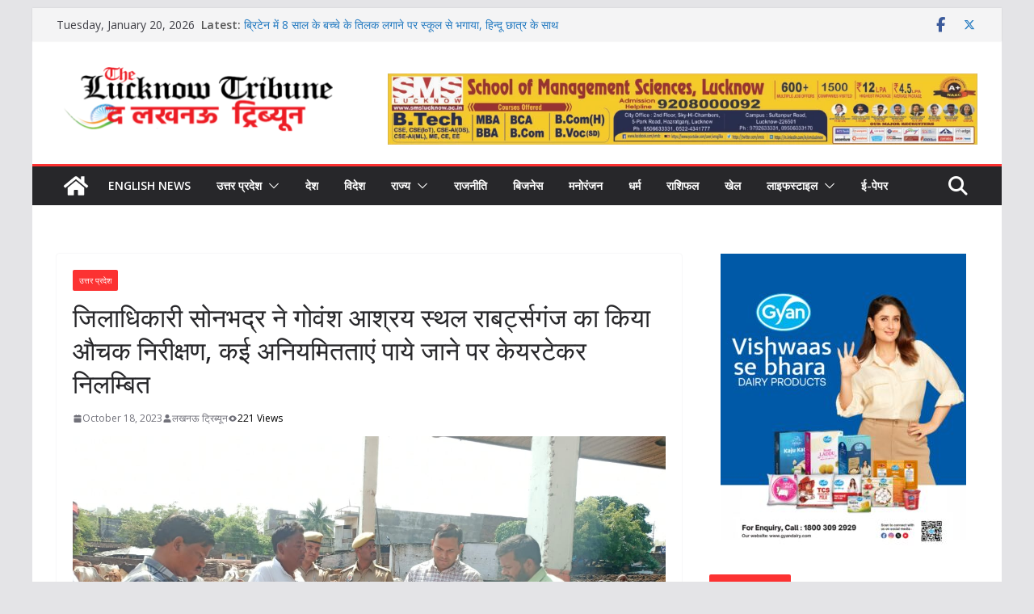

--- FILE ---
content_type: text/html; charset=UTF-8
request_url: https://thelucknowtribune.com/%E0%A4%9C%E0%A4%BF%E0%A4%B2%E0%A4%BE%E0%A4%A7%E0%A4%BF%E0%A4%95%E0%A4%BE%E0%A4%B0%E0%A5%80-%E0%A4%B8%E0%A5%8B%E0%A4%A8%E0%A4%AD%E0%A4%A6%E0%A5%8D%E0%A4%B0-%E0%A4%A8%E0%A5%87-%E0%A4%97%E0%A5%8B/
body_size: 44833
content:
		<!doctype html>
		<html lang="en-US">
		
<head>

			<meta charset="UTF-8"/>
		<meta name="viewport" content="width=device-width, initial-scale=1">
		<link rel="profile" href="http://gmpg.org/xfn/11"/>
		
	<meta name='robots' content='index, follow, max-image-preview:large, max-snippet:-1, max-video-preview:-1' />

	<!-- This site is optimized with the Yoast SEO plugin v26.7 - https://yoast.com/wordpress/plugins/seo/ -->
	<title>जिलाधिकारी सोनभद्र ने गोवंश आश्रय स्थल राबर्ट्सगंज का किया औचक निरीक्षण, कई अनियमितताएं पाये जाने पर केयरटेकर निलम्बित - The Lucknow Tribune</title>
	<link rel="canonical" href="https://thelucknowtribune.com/जिलाधिकारी-सोनभद्र-ने-गो/" />
	<meta property="og:locale" content="en_US" />
	<meta property="og:type" content="article" />
	<meta property="og:title" content="जिलाधिकारी सोनभद्र ने गोवंश आश्रय स्थल राबर्ट्सगंज का किया औचक निरीक्षण, कई अनियमितताएं पाये जाने पर केयरटेकर निलम्बित - The Lucknow Tribune" />
	<meta property="og:description" content="सोनभद्र,जिलाधिकारी श्री चन्द्र विजय सिंह ने आज गोवंश आश्रय स्थल राबर्ट्सगंज का औचक निरीक्षण किया, निरीक्षण के दौरान जिलाधिकारी ने" />
	<meta property="og:url" content="https://thelucknowtribune.com/जिलाधिकारी-सोनभद्र-ने-गो/" />
	<meta property="og:site_name" content="The Lucknow Tribune" />
	<meta property="article:published_time" content="2023-10-18T12:14:14+00:00" />
	<meta property="og:image" content="https://thelucknowtribune.com/wp-content/uploads/2023/10/WhatsApp-Image-2023-10-18-at-5.49.49-PM.jpeg" />
	<meta property="og:image:width" content="1280" />
	<meta property="og:image:height" content="725" />
	<meta property="og:image:type" content="image/jpeg" />
	<meta name="author" content="लखनऊ ट्रिब्यून" />
	<meta name="twitter:card" content="summary_large_image" />
	<meta name="twitter:label1" content="Written by" />
	<meta name="twitter:data1" content="लखनऊ ट्रिब्यून" />
	<script type="application/ld+json" class="yoast-schema-graph">{"@context":"https://schema.org","@graph":[{"@type":"Article","@id":"https://thelucknowtribune.com/%e0%a4%9c%e0%a4%bf%e0%a4%b2%e0%a4%be%e0%a4%a7%e0%a4%bf%e0%a4%95%e0%a4%be%e0%a4%b0%e0%a5%80-%e0%a4%b8%e0%a5%8b%e0%a4%a8%e0%a4%ad%e0%a4%a6%e0%a5%8d%e0%a4%b0-%e0%a4%a8%e0%a5%87-%e0%a4%97%e0%a5%8b/#article","isPartOf":{"@id":"https://thelucknowtribune.com/%e0%a4%9c%e0%a4%bf%e0%a4%b2%e0%a4%be%e0%a4%a7%e0%a4%bf%e0%a4%95%e0%a4%be%e0%a4%b0%e0%a5%80-%e0%a4%b8%e0%a5%8b%e0%a4%a8%e0%a4%ad%e0%a4%a6%e0%a5%8d%e0%a4%b0-%e0%a4%a8%e0%a5%87-%e0%a4%97%e0%a5%8b/"},"author":{"name":"लखनऊ ट्रिब्यून","@id":"https://thelucknowtribune.com/#/schema/person/c429f2b3f1222e7d28c7349dd19f9f51"},"headline":"जिलाधिकारी सोनभद्र ने गोवंश आश्रय स्थल राबर्ट्सगंज का किया औचक निरीक्षण, कई अनियमितताएं पाये जाने पर केयरटेकर निलम्बित","datePublished":"2023-10-18T12:14:14+00:00","mainEntityOfPage":{"@id":"https://thelucknowtribune.com/%e0%a4%9c%e0%a4%bf%e0%a4%b2%e0%a4%be%e0%a4%a7%e0%a4%bf%e0%a4%95%e0%a4%be%e0%a4%b0%e0%a5%80-%e0%a4%b8%e0%a5%8b%e0%a4%a8%e0%a4%ad%e0%a4%a6%e0%a5%8d%e0%a4%b0-%e0%a4%a8%e0%a5%87-%e0%a4%97%e0%a5%8b/"},"wordCount":2,"publisher":{"@id":"https://thelucknowtribune.com/#organization"},"image":{"@id":"https://thelucknowtribune.com/%e0%a4%9c%e0%a4%bf%e0%a4%b2%e0%a4%be%e0%a4%a7%e0%a4%bf%e0%a4%95%e0%a4%be%e0%a4%b0%e0%a5%80-%e0%a4%b8%e0%a5%8b%e0%a4%a8%e0%a4%ad%e0%a4%a6%e0%a5%8d%e0%a4%b0-%e0%a4%a8%e0%a5%87-%e0%a4%97%e0%a5%8b/#primaryimage"},"thumbnailUrl":"https://thelucknowtribune.com/wp-content/uploads/2023/10/WhatsApp-Image-2023-10-18-at-5.49.49-PM.jpeg","articleSection":["उत्तर प्रदेश"],"inLanguage":"en-US"},{"@type":"WebPage","@id":"https://thelucknowtribune.com/%e0%a4%9c%e0%a4%bf%e0%a4%b2%e0%a4%be%e0%a4%a7%e0%a4%bf%e0%a4%95%e0%a4%be%e0%a4%b0%e0%a5%80-%e0%a4%b8%e0%a5%8b%e0%a4%a8%e0%a4%ad%e0%a4%a6%e0%a5%8d%e0%a4%b0-%e0%a4%a8%e0%a5%87-%e0%a4%97%e0%a5%8b/","url":"https://thelucknowtribune.com/%e0%a4%9c%e0%a4%bf%e0%a4%b2%e0%a4%be%e0%a4%a7%e0%a4%bf%e0%a4%95%e0%a4%be%e0%a4%b0%e0%a5%80-%e0%a4%b8%e0%a5%8b%e0%a4%a8%e0%a4%ad%e0%a4%a6%e0%a5%8d%e0%a4%b0-%e0%a4%a8%e0%a5%87-%e0%a4%97%e0%a5%8b/","name":"जिलाधिकारी सोनभद्र ने गोवंश आश्रय स्थल राबर्ट्सगंज का किया औचक निरीक्षण, कई अनियमितताएं पाये जाने पर केयरटेकर निलम्बित - The Lucknow Tribune","isPartOf":{"@id":"https://thelucknowtribune.com/#website"},"primaryImageOfPage":{"@id":"https://thelucknowtribune.com/%e0%a4%9c%e0%a4%bf%e0%a4%b2%e0%a4%be%e0%a4%a7%e0%a4%bf%e0%a4%95%e0%a4%be%e0%a4%b0%e0%a5%80-%e0%a4%b8%e0%a5%8b%e0%a4%a8%e0%a4%ad%e0%a4%a6%e0%a5%8d%e0%a4%b0-%e0%a4%a8%e0%a5%87-%e0%a4%97%e0%a5%8b/#primaryimage"},"image":{"@id":"https://thelucknowtribune.com/%e0%a4%9c%e0%a4%bf%e0%a4%b2%e0%a4%be%e0%a4%a7%e0%a4%bf%e0%a4%95%e0%a4%be%e0%a4%b0%e0%a5%80-%e0%a4%b8%e0%a5%8b%e0%a4%a8%e0%a4%ad%e0%a4%a6%e0%a5%8d%e0%a4%b0-%e0%a4%a8%e0%a5%87-%e0%a4%97%e0%a5%8b/#primaryimage"},"thumbnailUrl":"https://thelucknowtribune.com/wp-content/uploads/2023/10/WhatsApp-Image-2023-10-18-at-5.49.49-PM.jpeg","datePublished":"2023-10-18T12:14:14+00:00","breadcrumb":{"@id":"https://thelucknowtribune.com/%e0%a4%9c%e0%a4%bf%e0%a4%b2%e0%a4%be%e0%a4%a7%e0%a4%bf%e0%a4%95%e0%a4%be%e0%a4%b0%e0%a5%80-%e0%a4%b8%e0%a5%8b%e0%a4%a8%e0%a4%ad%e0%a4%a6%e0%a5%8d%e0%a4%b0-%e0%a4%a8%e0%a5%87-%e0%a4%97%e0%a5%8b/#breadcrumb"},"inLanguage":"en-US","potentialAction":[{"@type":"ReadAction","target":["https://thelucknowtribune.com/%e0%a4%9c%e0%a4%bf%e0%a4%b2%e0%a4%be%e0%a4%a7%e0%a4%bf%e0%a4%95%e0%a4%be%e0%a4%b0%e0%a5%80-%e0%a4%b8%e0%a5%8b%e0%a4%a8%e0%a4%ad%e0%a4%a6%e0%a5%8d%e0%a4%b0-%e0%a4%a8%e0%a5%87-%e0%a4%97%e0%a5%8b/"]}]},{"@type":"ImageObject","inLanguage":"en-US","@id":"https://thelucknowtribune.com/%e0%a4%9c%e0%a4%bf%e0%a4%b2%e0%a4%be%e0%a4%a7%e0%a4%bf%e0%a4%95%e0%a4%be%e0%a4%b0%e0%a5%80-%e0%a4%b8%e0%a5%8b%e0%a4%a8%e0%a4%ad%e0%a4%a6%e0%a5%8d%e0%a4%b0-%e0%a4%a8%e0%a5%87-%e0%a4%97%e0%a5%8b/#primaryimage","url":"https://thelucknowtribune.com/wp-content/uploads/2023/10/WhatsApp-Image-2023-10-18-at-5.49.49-PM.jpeg","contentUrl":"https://thelucknowtribune.com/wp-content/uploads/2023/10/WhatsApp-Image-2023-10-18-at-5.49.49-PM.jpeg","width":1280,"height":725},{"@type":"BreadcrumbList","@id":"https://thelucknowtribune.com/%e0%a4%9c%e0%a4%bf%e0%a4%b2%e0%a4%be%e0%a4%a7%e0%a4%bf%e0%a4%95%e0%a4%be%e0%a4%b0%e0%a5%80-%e0%a4%b8%e0%a5%8b%e0%a4%a8%e0%a4%ad%e0%a4%a6%e0%a5%8d%e0%a4%b0-%e0%a4%a8%e0%a5%87-%e0%a4%97%e0%a5%8b/#breadcrumb","itemListElement":[{"@type":"ListItem","position":1,"name":"Home","item":"https://thelucknowtribune.com/"},{"@type":"ListItem","position":2,"name":"Blog","item":"https://thelucknowtribune.com/blog/"},{"@type":"ListItem","position":3,"name":"जिलाधिकारी सोनभद्र ने गोवंश आश्रय स्थल राबर्ट्सगंज का किया औचक निरीक्षण, कई अनियमितताएं पाये जाने पर केयरटेकर निलम्बित"}]},{"@type":"WebSite","@id":"https://thelucknowtribune.com/#website","url":"https://thelucknowtribune.com/","name":"The Lucknow Tribune","description":"breaking news up","publisher":{"@id":"https://thelucknowtribune.com/#organization"},"potentialAction":[{"@type":"SearchAction","target":{"@type":"EntryPoint","urlTemplate":"https://thelucknowtribune.com/?s={search_term_string}"},"query-input":{"@type":"PropertyValueSpecification","valueRequired":true,"valueName":"search_term_string"}}],"inLanguage":"en-US"},{"@type":"Organization","@id":"https://thelucknowtribune.com/#organization","name":"The Lucknow Tribune","url":"https://thelucknowtribune.com/","logo":{"@type":"ImageObject","inLanguage":"en-US","@id":"https://thelucknowtribune.com/#/schema/logo/image/","url":"https://thelucknowtribune.com/wp-content/uploads/2024/11/cropped-cropped-cropped-logo-01-e1661337211838.png","contentUrl":"https://thelucknowtribune.com/wp-content/uploads/2024/11/cropped-cropped-cropped-logo-01-e1661337211838.png","width":347,"height":89,"caption":"The Lucknow Tribune"},"image":{"@id":"https://thelucknowtribune.com/#/schema/logo/image/"}},{"@type":"Person","@id":"https://thelucknowtribune.com/#/schema/person/c429f2b3f1222e7d28c7349dd19f9f51","name":"लखनऊ ट्रिब्यून","image":{"@type":"ImageObject","inLanguage":"en-US","@id":"https://thelucknowtribune.com/#/schema/person/image/","url":"https://secure.gravatar.com/avatar/ed8a7ad3cb2883211d936a0295e6d56061066764995856f4a9a0696007629d61?s=96&d=mm&r=g","contentUrl":"https://secure.gravatar.com/avatar/ed8a7ad3cb2883211d936a0295e6d56061066764995856f4a9a0696007629d61?s=96&d=mm&r=g","caption":"लखनऊ ट्रिब्यून"},"url":"https://thelucknowtribune.com/author/vineetlt/"}]}</script>
	<!-- / Yoast SEO plugin. -->


<link rel='dns-prefetch' href='//static.addtoany.com' />
<link rel='dns-prefetch' href='//push.aplu.io' />
<link rel='dns-prefetch' href='//fonts.googleapis.com' />
<link rel="alternate" type="application/rss+xml" title="The Lucknow Tribune &raquo; Feed" href="https://thelucknowtribune.com/feed/" />
<link rel="alternate" type="application/rss+xml" title="The Lucknow Tribune &raquo; Comments Feed" href="https://thelucknowtribune.com/comments/feed/" />
<link rel="alternate" title="oEmbed (JSON)" type="application/json+oembed" href="https://thelucknowtribune.com/wp-json/oembed/1.0/embed?url=https%3A%2F%2Fthelucknowtribune.com%2F%25e0%25a4%259c%25e0%25a4%25bf%25e0%25a4%25b2%25e0%25a4%25be%25e0%25a4%25a7%25e0%25a4%25bf%25e0%25a4%2595%25e0%25a4%25be%25e0%25a4%25b0%25e0%25a5%2580-%25e0%25a4%25b8%25e0%25a5%258b%25e0%25a4%25a8%25e0%25a4%25ad%25e0%25a4%25a6%25e0%25a5%258d%25e0%25a4%25b0-%25e0%25a4%25a8%25e0%25a5%2587-%25e0%25a4%2597%25e0%25a5%258b%2F" />
<link rel="alternate" title="oEmbed (XML)" type="text/xml+oembed" href="https://thelucknowtribune.com/wp-json/oembed/1.0/embed?url=https%3A%2F%2Fthelucknowtribune.com%2F%25e0%25a4%259c%25e0%25a4%25bf%25e0%25a4%25b2%25e0%25a4%25be%25e0%25a4%25a7%25e0%25a4%25bf%25e0%25a4%2595%25e0%25a4%25be%25e0%25a4%25b0%25e0%25a5%2580-%25e0%25a4%25b8%25e0%25a5%258b%25e0%25a4%25a8%25e0%25a4%25ad%25e0%25a4%25a6%25e0%25a5%258d%25e0%25a4%25b0-%25e0%25a4%25a8%25e0%25a5%2587-%25e0%25a4%2597%25e0%25a5%258b%2F&#038;format=xml" />
<style id='wp-img-auto-sizes-contain-inline-css' type='text/css'>
img:is([sizes=auto i],[sizes^="auto," i]){contain-intrinsic-size:3000px 1500px}
/*# sourceURL=wp-img-auto-sizes-contain-inline-css */
</style>

<style id='wp-emoji-styles-inline-css' type='text/css'>

	img.wp-smiley, img.emoji {
		display: inline !important;
		border: none !important;
		box-shadow: none !important;
		height: 1em !important;
		width: 1em !important;
		margin: 0 0.07em !important;
		vertical-align: -0.1em !important;
		background: none !important;
		padding: 0 !important;
	}
/*# sourceURL=wp-emoji-styles-inline-css */
</style>
<link rel='stylesheet' id='wp-block-library-css' href='https://thelucknowtribune.com/wp-includes/css/dist/block-library/style.min.css?ver=6.9' type='text/css' media='all' />
<style id='wp-block-paragraph-inline-css' type='text/css'>
.is-small-text{font-size:.875em}.is-regular-text{font-size:1em}.is-large-text{font-size:2.25em}.is-larger-text{font-size:3em}.has-drop-cap:not(:focus):first-letter{float:left;font-size:8.4em;font-style:normal;font-weight:100;line-height:.68;margin:.05em .1em 0 0;text-transform:uppercase}body.rtl .has-drop-cap:not(:focus):first-letter{float:none;margin-left:.1em}p.has-drop-cap.has-background{overflow:hidden}:root :where(p.has-background){padding:1.25em 2.375em}:where(p.has-text-color:not(.has-link-color)) a{color:inherit}p.has-text-align-left[style*="writing-mode:vertical-lr"],p.has-text-align-right[style*="writing-mode:vertical-rl"]{rotate:180deg}
/*# sourceURL=https://thelucknowtribune.com/wp-includes/blocks/paragraph/style.min.css */
</style>
<style id='global-styles-inline-css' type='text/css'>
:root{--wp--preset--aspect-ratio--square: 1;--wp--preset--aspect-ratio--4-3: 4/3;--wp--preset--aspect-ratio--3-4: 3/4;--wp--preset--aspect-ratio--3-2: 3/2;--wp--preset--aspect-ratio--2-3: 2/3;--wp--preset--aspect-ratio--16-9: 16/9;--wp--preset--aspect-ratio--9-16: 9/16;--wp--preset--color--black: #000000;--wp--preset--color--cyan-bluish-gray: #abb8c3;--wp--preset--color--white: #ffffff;--wp--preset--color--pale-pink: #f78da7;--wp--preset--color--vivid-red: #cf2e2e;--wp--preset--color--luminous-vivid-orange: #ff6900;--wp--preset--color--luminous-vivid-amber: #fcb900;--wp--preset--color--light-green-cyan: #7bdcb5;--wp--preset--color--vivid-green-cyan: #00d084;--wp--preset--color--pale-cyan-blue: #8ed1fc;--wp--preset--color--vivid-cyan-blue: #0693e3;--wp--preset--color--vivid-purple: #9b51e0;--wp--preset--color--cm-color-1: #257BC1;--wp--preset--color--cm-color-2: #2270B0;--wp--preset--color--cm-color-3: #FFFFFF;--wp--preset--color--cm-color-4: #F9FEFD;--wp--preset--color--cm-color-5: #27272A;--wp--preset--color--cm-color-6: #16181A;--wp--preset--color--cm-color-7: #8F8F8F;--wp--preset--color--cm-color-8: #FFFFFF;--wp--preset--color--cm-color-9: #C7C7C7;--wp--preset--gradient--vivid-cyan-blue-to-vivid-purple: linear-gradient(135deg,rgb(6,147,227) 0%,rgb(155,81,224) 100%);--wp--preset--gradient--light-green-cyan-to-vivid-green-cyan: linear-gradient(135deg,rgb(122,220,180) 0%,rgb(0,208,130) 100%);--wp--preset--gradient--luminous-vivid-amber-to-luminous-vivid-orange: linear-gradient(135deg,rgb(252,185,0) 0%,rgb(255,105,0) 100%);--wp--preset--gradient--luminous-vivid-orange-to-vivid-red: linear-gradient(135deg,rgb(255,105,0) 0%,rgb(207,46,46) 100%);--wp--preset--gradient--very-light-gray-to-cyan-bluish-gray: linear-gradient(135deg,rgb(238,238,238) 0%,rgb(169,184,195) 100%);--wp--preset--gradient--cool-to-warm-spectrum: linear-gradient(135deg,rgb(74,234,220) 0%,rgb(151,120,209) 20%,rgb(207,42,186) 40%,rgb(238,44,130) 60%,rgb(251,105,98) 80%,rgb(254,248,76) 100%);--wp--preset--gradient--blush-light-purple: linear-gradient(135deg,rgb(255,206,236) 0%,rgb(152,150,240) 100%);--wp--preset--gradient--blush-bordeaux: linear-gradient(135deg,rgb(254,205,165) 0%,rgb(254,45,45) 50%,rgb(107,0,62) 100%);--wp--preset--gradient--luminous-dusk: linear-gradient(135deg,rgb(255,203,112) 0%,rgb(199,81,192) 50%,rgb(65,88,208) 100%);--wp--preset--gradient--pale-ocean: linear-gradient(135deg,rgb(255,245,203) 0%,rgb(182,227,212) 50%,rgb(51,167,181) 100%);--wp--preset--gradient--electric-grass: linear-gradient(135deg,rgb(202,248,128) 0%,rgb(113,206,126) 100%);--wp--preset--gradient--midnight: linear-gradient(135deg,rgb(2,3,129) 0%,rgb(40,116,252) 100%);--wp--preset--font-size--small: 13px;--wp--preset--font-size--medium: 16px;--wp--preset--font-size--large: 20px;--wp--preset--font-size--x-large: 24px;--wp--preset--font-size--xx-large: 30px;--wp--preset--font-size--huge: 36px;--wp--preset--font-family--dm-sans: DM Sans, sans-serif;--wp--preset--font-family--public-sans: Public Sans, sans-serif;--wp--preset--font-family--roboto: Roboto, sans-serif;--wp--preset--font-family--segoe-ui: Segoe UI, Arial, sans-serif;--wp--preset--font-family--ibm-plex-serif: IBM Plex Serif, sans-serif;--wp--preset--font-family--inter: Inter, sans-serif;--wp--preset--spacing--20: 0.44rem;--wp--preset--spacing--30: 0.67rem;--wp--preset--spacing--40: 1rem;--wp--preset--spacing--50: 1.5rem;--wp--preset--spacing--60: 2.25rem;--wp--preset--spacing--70: 3.38rem;--wp--preset--spacing--80: 5.06rem;--wp--preset--shadow--natural: 6px 6px 9px rgba(0, 0, 0, 0.2);--wp--preset--shadow--deep: 12px 12px 50px rgba(0, 0, 0, 0.4);--wp--preset--shadow--sharp: 6px 6px 0px rgba(0, 0, 0, 0.2);--wp--preset--shadow--outlined: 6px 6px 0px -3px rgb(255, 255, 255), 6px 6px rgb(0, 0, 0);--wp--preset--shadow--crisp: 6px 6px 0px rgb(0, 0, 0);}:root { --wp--style--global--content-size: 760px;--wp--style--global--wide-size: 1160px; }:where(body) { margin: 0; }.wp-site-blocks > .alignleft { float: left; margin-right: 2em; }.wp-site-blocks > .alignright { float: right; margin-left: 2em; }.wp-site-blocks > .aligncenter { justify-content: center; margin-left: auto; margin-right: auto; }:where(.wp-site-blocks) > * { margin-block-start: 24px; margin-block-end: 0; }:where(.wp-site-blocks) > :first-child { margin-block-start: 0; }:where(.wp-site-blocks) > :last-child { margin-block-end: 0; }:root { --wp--style--block-gap: 24px; }:root :where(.is-layout-flow) > :first-child{margin-block-start: 0;}:root :where(.is-layout-flow) > :last-child{margin-block-end: 0;}:root :where(.is-layout-flow) > *{margin-block-start: 24px;margin-block-end: 0;}:root :where(.is-layout-constrained) > :first-child{margin-block-start: 0;}:root :where(.is-layout-constrained) > :last-child{margin-block-end: 0;}:root :where(.is-layout-constrained) > *{margin-block-start: 24px;margin-block-end: 0;}:root :where(.is-layout-flex){gap: 24px;}:root :where(.is-layout-grid){gap: 24px;}.is-layout-flow > .alignleft{float: left;margin-inline-start: 0;margin-inline-end: 2em;}.is-layout-flow > .alignright{float: right;margin-inline-start: 2em;margin-inline-end: 0;}.is-layout-flow > .aligncenter{margin-left: auto !important;margin-right: auto !important;}.is-layout-constrained > .alignleft{float: left;margin-inline-start: 0;margin-inline-end: 2em;}.is-layout-constrained > .alignright{float: right;margin-inline-start: 2em;margin-inline-end: 0;}.is-layout-constrained > .aligncenter{margin-left: auto !important;margin-right: auto !important;}.is-layout-constrained > :where(:not(.alignleft):not(.alignright):not(.alignfull)){max-width: var(--wp--style--global--content-size);margin-left: auto !important;margin-right: auto !important;}.is-layout-constrained > .alignwide{max-width: var(--wp--style--global--wide-size);}body .is-layout-flex{display: flex;}.is-layout-flex{flex-wrap: wrap;align-items: center;}.is-layout-flex > :is(*, div){margin: 0;}body .is-layout-grid{display: grid;}.is-layout-grid > :is(*, div){margin: 0;}body{padding-top: 0px;padding-right: 0px;padding-bottom: 0px;padding-left: 0px;}a:where(:not(.wp-element-button)){text-decoration: underline;}:root :where(.wp-element-button, .wp-block-button__link){background-color: #32373c;border-width: 0;color: #fff;font-family: inherit;font-size: inherit;font-style: inherit;font-weight: inherit;letter-spacing: inherit;line-height: inherit;padding-top: calc(0.667em + 2px);padding-right: calc(1.333em + 2px);padding-bottom: calc(0.667em + 2px);padding-left: calc(1.333em + 2px);text-decoration: none;text-transform: inherit;}.has-black-color{color: var(--wp--preset--color--black) !important;}.has-cyan-bluish-gray-color{color: var(--wp--preset--color--cyan-bluish-gray) !important;}.has-white-color{color: var(--wp--preset--color--white) !important;}.has-pale-pink-color{color: var(--wp--preset--color--pale-pink) !important;}.has-vivid-red-color{color: var(--wp--preset--color--vivid-red) !important;}.has-luminous-vivid-orange-color{color: var(--wp--preset--color--luminous-vivid-orange) !important;}.has-luminous-vivid-amber-color{color: var(--wp--preset--color--luminous-vivid-amber) !important;}.has-light-green-cyan-color{color: var(--wp--preset--color--light-green-cyan) !important;}.has-vivid-green-cyan-color{color: var(--wp--preset--color--vivid-green-cyan) !important;}.has-pale-cyan-blue-color{color: var(--wp--preset--color--pale-cyan-blue) !important;}.has-vivid-cyan-blue-color{color: var(--wp--preset--color--vivid-cyan-blue) !important;}.has-vivid-purple-color{color: var(--wp--preset--color--vivid-purple) !important;}.has-cm-color-1-color{color: var(--wp--preset--color--cm-color-1) !important;}.has-cm-color-2-color{color: var(--wp--preset--color--cm-color-2) !important;}.has-cm-color-3-color{color: var(--wp--preset--color--cm-color-3) !important;}.has-cm-color-4-color{color: var(--wp--preset--color--cm-color-4) !important;}.has-cm-color-5-color{color: var(--wp--preset--color--cm-color-5) !important;}.has-cm-color-6-color{color: var(--wp--preset--color--cm-color-6) !important;}.has-cm-color-7-color{color: var(--wp--preset--color--cm-color-7) !important;}.has-cm-color-8-color{color: var(--wp--preset--color--cm-color-8) !important;}.has-cm-color-9-color{color: var(--wp--preset--color--cm-color-9) !important;}.has-black-background-color{background-color: var(--wp--preset--color--black) !important;}.has-cyan-bluish-gray-background-color{background-color: var(--wp--preset--color--cyan-bluish-gray) !important;}.has-white-background-color{background-color: var(--wp--preset--color--white) !important;}.has-pale-pink-background-color{background-color: var(--wp--preset--color--pale-pink) !important;}.has-vivid-red-background-color{background-color: var(--wp--preset--color--vivid-red) !important;}.has-luminous-vivid-orange-background-color{background-color: var(--wp--preset--color--luminous-vivid-orange) !important;}.has-luminous-vivid-amber-background-color{background-color: var(--wp--preset--color--luminous-vivid-amber) !important;}.has-light-green-cyan-background-color{background-color: var(--wp--preset--color--light-green-cyan) !important;}.has-vivid-green-cyan-background-color{background-color: var(--wp--preset--color--vivid-green-cyan) !important;}.has-pale-cyan-blue-background-color{background-color: var(--wp--preset--color--pale-cyan-blue) !important;}.has-vivid-cyan-blue-background-color{background-color: var(--wp--preset--color--vivid-cyan-blue) !important;}.has-vivid-purple-background-color{background-color: var(--wp--preset--color--vivid-purple) !important;}.has-cm-color-1-background-color{background-color: var(--wp--preset--color--cm-color-1) !important;}.has-cm-color-2-background-color{background-color: var(--wp--preset--color--cm-color-2) !important;}.has-cm-color-3-background-color{background-color: var(--wp--preset--color--cm-color-3) !important;}.has-cm-color-4-background-color{background-color: var(--wp--preset--color--cm-color-4) !important;}.has-cm-color-5-background-color{background-color: var(--wp--preset--color--cm-color-5) !important;}.has-cm-color-6-background-color{background-color: var(--wp--preset--color--cm-color-6) !important;}.has-cm-color-7-background-color{background-color: var(--wp--preset--color--cm-color-7) !important;}.has-cm-color-8-background-color{background-color: var(--wp--preset--color--cm-color-8) !important;}.has-cm-color-9-background-color{background-color: var(--wp--preset--color--cm-color-9) !important;}.has-black-border-color{border-color: var(--wp--preset--color--black) !important;}.has-cyan-bluish-gray-border-color{border-color: var(--wp--preset--color--cyan-bluish-gray) !important;}.has-white-border-color{border-color: var(--wp--preset--color--white) !important;}.has-pale-pink-border-color{border-color: var(--wp--preset--color--pale-pink) !important;}.has-vivid-red-border-color{border-color: var(--wp--preset--color--vivid-red) !important;}.has-luminous-vivid-orange-border-color{border-color: var(--wp--preset--color--luminous-vivid-orange) !important;}.has-luminous-vivid-amber-border-color{border-color: var(--wp--preset--color--luminous-vivid-amber) !important;}.has-light-green-cyan-border-color{border-color: var(--wp--preset--color--light-green-cyan) !important;}.has-vivid-green-cyan-border-color{border-color: var(--wp--preset--color--vivid-green-cyan) !important;}.has-pale-cyan-blue-border-color{border-color: var(--wp--preset--color--pale-cyan-blue) !important;}.has-vivid-cyan-blue-border-color{border-color: var(--wp--preset--color--vivid-cyan-blue) !important;}.has-vivid-purple-border-color{border-color: var(--wp--preset--color--vivid-purple) !important;}.has-cm-color-1-border-color{border-color: var(--wp--preset--color--cm-color-1) !important;}.has-cm-color-2-border-color{border-color: var(--wp--preset--color--cm-color-2) !important;}.has-cm-color-3-border-color{border-color: var(--wp--preset--color--cm-color-3) !important;}.has-cm-color-4-border-color{border-color: var(--wp--preset--color--cm-color-4) !important;}.has-cm-color-5-border-color{border-color: var(--wp--preset--color--cm-color-5) !important;}.has-cm-color-6-border-color{border-color: var(--wp--preset--color--cm-color-6) !important;}.has-cm-color-7-border-color{border-color: var(--wp--preset--color--cm-color-7) !important;}.has-cm-color-8-border-color{border-color: var(--wp--preset--color--cm-color-8) !important;}.has-cm-color-9-border-color{border-color: var(--wp--preset--color--cm-color-9) !important;}.has-vivid-cyan-blue-to-vivid-purple-gradient-background{background: var(--wp--preset--gradient--vivid-cyan-blue-to-vivid-purple) !important;}.has-light-green-cyan-to-vivid-green-cyan-gradient-background{background: var(--wp--preset--gradient--light-green-cyan-to-vivid-green-cyan) !important;}.has-luminous-vivid-amber-to-luminous-vivid-orange-gradient-background{background: var(--wp--preset--gradient--luminous-vivid-amber-to-luminous-vivid-orange) !important;}.has-luminous-vivid-orange-to-vivid-red-gradient-background{background: var(--wp--preset--gradient--luminous-vivid-orange-to-vivid-red) !important;}.has-very-light-gray-to-cyan-bluish-gray-gradient-background{background: var(--wp--preset--gradient--very-light-gray-to-cyan-bluish-gray) !important;}.has-cool-to-warm-spectrum-gradient-background{background: var(--wp--preset--gradient--cool-to-warm-spectrum) !important;}.has-blush-light-purple-gradient-background{background: var(--wp--preset--gradient--blush-light-purple) !important;}.has-blush-bordeaux-gradient-background{background: var(--wp--preset--gradient--blush-bordeaux) !important;}.has-luminous-dusk-gradient-background{background: var(--wp--preset--gradient--luminous-dusk) !important;}.has-pale-ocean-gradient-background{background: var(--wp--preset--gradient--pale-ocean) !important;}.has-electric-grass-gradient-background{background: var(--wp--preset--gradient--electric-grass) !important;}.has-midnight-gradient-background{background: var(--wp--preset--gradient--midnight) !important;}.has-small-font-size{font-size: var(--wp--preset--font-size--small) !important;}.has-medium-font-size{font-size: var(--wp--preset--font-size--medium) !important;}.has-large-font-size{font-size: var(--wp--preset--font-size--large) !important;}.has-x-large-font-size{font-size: var(--wp--preset--font-size--x-large) !important;}.has-xx-large-font-size{font-size: var(--wp--preset--font-size--xx-large) !important;}.has-huge-font-size{font-size: var(--wp--preset--font-size--huge) !important;}.has-dm-sans-font-family{font-family: var(--wp--preset--font-family--dm-sans) !important;}.has-public-sans-font-family{font-family: var(--wp--preset--font-family--public-sans) !important;}.has-roboto-font-family{font-family: var(--wp--preset--font-family--roboto) !important;}.has-segoe-ui-font-family{font-family: var(--wp--preset--font-family--segoe-ui) !important;}.has-ibm-plex-serif-font-family{font-family: var(--wp--preset--font-family--ibm-plex-serif) !important;}.has-inter-font-family{font-family: var(--wp--preset--font-family--inter) !important;}
/*# sourceURL=global-styles-inline-css */
</style>

<link rel='stylesheet' id='colormag_style-css' href='https://thelucknowtribune.com/wp-content/themes/colormag/style.css?ver=1768924945' type='text/css' media='all' />
<style id='colormag_style-inline-css' type='text/css'>
.colormag-button,
			blockquote, button,
			input[type=reset],
			input[type=button],
			input[type=submit],
			.cm-home-icon.front_page_on,
			.cm-post-categories a,
			.cm-primary-nav ul li ul li:hover,
			.cm-primary-nav ul li.current-menu-item,
			.cm-primary-nav ul li.current_page_ancestor,
			.cm-primary-nav ul li.current-menu-ancestor,
			.cm-primary-nav ul li.current_page_item,
			.cm-primary-nav ul li:hover,
			.cm-primary-nav ul li.focus,
			.cm-mobile-nav li a:hover,
			.colormag-header-clean #cm-primary-nav .cm-menu-toggle:hover,
			.cm-header .cm-mobile-nav li:hover,
			.cm-header .cm-mobile-nav li.current-page-ancestor,
			.cm-header .cm-mobile-nav li.current-menu-ancestor,
			.cm-header .cm-mobile-nav li.current-page-item,
			.cm-header .cm-mobile-nav li.current-menu-item,
			.cm-primary-nav ul li.focus > a,
			.cm-layout-2 .cm-primary-nav ul ul.sub-menu li.focus > a,
			.cm-mobile-nav .current-menu-item>a, .cm-mobile-nav .current_page_item>a,
			.colormag-header-clean .cm-mobile-nav li:hover > a,
			.colormag-header-clean .cm-mobile-nav li.current-page-ancestor > a,
			.colormag-header-clean .cm-mobile-nav li.current-menu-ancestor > a,
			.colormag-header-clean .cm-mobile-nav li.current-page-item > a,
			.colormag-header-clean .cm-mobile-nav li.current-menu-item > a,
			.fa.search-top:hover,
			.widget_call_to_action .btn--primary,
			.colormag-footer--classic .cm-footer-cols .cm-row .cm-widget-title span::before,
			.colormag-footer--classic-bordered .cm-footer-cols .cm-row .cm-widget-title span::before,
			.cm-featured-posts .cm-widget-title span,
			.cm-featured-category-slider-widget .cm-slide-content .cm-entry-header-meta .cm-post-categories a,
			.cm-highlighted-posts .cm-post-content .cm-entry-header-meta .cm-post-categories a,
			.cm-category-slide-next, .cm-category-slide-prev, .slide-next,
			.slide-prev, .cm-tabbed-widget ul li, .cm-posts .wp-pagenavi .current,
			.cm-posts .wp-pagenavi a:hover, .cm-secondary .cm-widget-title span,
			.cm-posts .post .cm-post-content .cm-entry-header-meta .cm-post-categories a,
			.cm-page-header .cm-page-title span, .entry-meta .post-format i,
			.format-link .cm-entry-summary a, .cm-entry-button, .infinite-scroll .tg-infinite-scroll,
			.no-more-post-text, .pagination span,
			.comments-area .comment-author-link span,
			.cm-footer-cols .cm-row .cm-widget-title span,
			.advertisement_above_footer .cm-widget-title span,
			.error, .cm-primary .cm-widget-title span,
			.related-posts-wrapper.style-three .cm-post-content .cm-entry-title a:hover:before,
			.cm-slider-area .cm-widget-title span,
			.cm-beside-slider-widget .cm-widget-title span,
			.top-full-width-sidebar .cm-widget-title span,
			.wp-block-quote, .wp-block-quote.is-style-large,
			.wp-block-quote.has-text-align-right,
			.cm-error-404 .cm-btn, .widget .wp-block-heading, .wp-block-search button,
			.widget a::before, .cm-post-date a::before,
			.byline a::before,
			.colormag-footer--classic-bordered .cm-widget-title::before,
			.wp-block-button__link,
			#cm-tertiary .cm-widget-title span,
			.link-pagination .post-page-numbers.current,
			.wp-block-query-pagination-numbers .page-numbers.current,
			.wp-element-button,
			.wp-block-button .wp-block-button__link,
			.wp-element-button,
			.cm-layout-2 .cm-primary-nav ul ul.sub-menu li:hover,
			.cm-layout-2 .cm-primary-nav ul ul.sub-menu li.current-menu-ancestor,
			.cm-layout-2 .cm-primary-nav ul ul.sub-menu li.current-menu-item,
			.cm-layout-2 .cm-primary-nav ul ul.sub-menu li.focus,
			.search-wrap button,
			.page-numbers .current,
			.cm-footer-builder .cm-widget-title span,
			.wp-block-search .wp-element-button:hover{background-color:#fc3232;}a,
			.cm-layout-2 #cm-primary-nav .fa.search-top:hover,
			.cm-layout-2 #cm-primary-nav.cm-mobile-nav .cm-random-post a:hover .fa-random,
			.cm-layout-2 #cm-primary-nav.cm-primary-nav .cm-random-post a:hover .fa-random,
			.cm-layout-2 .breaking-news .newsticker a:hover,
			.cm-layout-2 .cm-primary-nav ul li.current-menu-item > a,
			.cm-layout-2 .cm-primary-nav ul li.current_page_item > a,
			.cm-layout-2 .cm-primary-nav ul li:hover > a,
			.cm-layout-2 .cm-primary-nav ul li.focus > a
			.dark-skin .cm-layout-2-style-1 #cm-primary-nav.cm-primary-nav .cm-home-icon:hover .fa,
			.byline a:hover, .comments a:hover, .cm-edit-link a:hover, .cm-post-date a:hover,
			.social-links:not(.cm-header-actions .social-links) i.fa:hover, .cm-tag-links a:hover,
			.colormag-header-clean .social-links li:hover i.fa, .cm-layout-2-style-1 .social-links li:hover i.fa,
			.colormag-header-clean .breaking-news .newsticker a:hover, .widget_featured_posts .article-content .cm-entry-title a:hover,
			.widget_featured_slider .slide-content .cm-below-entry-meta .byline a:hover,
			.widget_featured_slider .slide-content .cm-below-entry-meta .comments a:hover,
			.widget_featured_slider .slide-content .cm-below-entry-meta .cm-post-date a:hover,
			.widget_featured_slider .slide-content .cm-entry-title a:hover,
			.widget_block_picture_news.widget_featured_posts .article-content .cm-entry-title a:hover,
			.widget_highlighted_posts .article-content .cm-below-entry-meta .byline a:hover,
			.widget_highlighted_posts .article-content .cm-below-entry-meta .comments a:hover,
			.widget_highlighted_posts .article-content .cm-below-entry-meta .cm-post-date a:hover,
			.widget_highlighted_posts .article-content .cm-entry-title a:hover, i.fa-arrow-up, i.fa-arrow-down,
			.cm-site-title a, #content .post .article-content .cm-entry-title a:hover, .entry-meta .byline i,
			.entry-meta .cat-links i, .entry-meta a, .post .cm-entry-title a:hover, .search .cm-entry-title a:hover,
			.entry-meta .comments-link a:hover, .entry-meta .cm-edit-link a:hover, .entry-meta .cm-post-date a:hover,
			.entry-meta .cm-tag-links a:hover, .single #content .tags a:hover, .count, .next a:hover, .previous a:hover,
			.related-posts-main-title .fa, .single-related-posts .article-content .cm-entry-title a:hover,
			.pagination a span:hover,
			#content .comments-area a.comment-cm-edit-link:hover, #content .comments-area a.comment-permalink:hover,
			#content .comments-area article header cite a:hover, .comments-area .comment-author-link a:hover,
			.comment .comment-reply-link:hover,
			.nav-next a, .nav-previous a,
			#cm-footer .cm-footer-menu ul li a:hover,
			.cm-footer-cols .cm-row a:hover, a#scroll-up i, .related-posts-wrapper-flyout .cm-entry-title a:hover,
			.human-diff-time .human-diff-time-display:hover,
			.cm-layout-2-style-1 #cm-primary-nav .fa:hover,
			.cm-footer-bar a,
			.cm-post-date a:hover,
			.cm-author a:hover,
			.cm-comments-link a:hover,
			.cm-tag-links a:hover,
			.cm-edit-link a:hover,
			.cm-footer-bar .copyright a,
			.cm-featured-posts .cm-entry-title a:hover,
			.cm-posts .post .cm-post-content .cm-entry-title a:hover,
			.cm-posts .post .single-title-above .cm-entry-title a:hover,
			.cm-layout-2 .cm-primary-nav ul li:hover > a,
			.cm-layout-2 #cm-primary-nav .fa:hover,
			.cm-entry-title a:hover,
			button:hover, input[type="button"]:hover,
			input[type="reset"]:hover,
			input[type="submit"]:hover,
			.wp-block-button .wp-block-button__link:hover,
			.cm-button:hover,
			.wp-element-button:hover,
			li.product .added_to_cart:hover,
			.comments-area .comment-permalink:hover,
			.cm-footer-bar-area .cm-footer-bar__2 a{color:#fc3232;}#cm-primary-nav,
			.cm-contained .cm-header-2 .cm-row, .cm-header-builder.cm-full-width .cm-main-header .cm-header-bottom-row{border-top-color:#fc3232;}.cm-layout-2 #cm-primary-nav,
			.cm-layout-2 .cm-primary-nav ul ul.sub-menu li:hover,
			.cm-layout-2 .cm-primary-nav ul > li:hover > a,
			.cm-layout-2 .cm-primary-nav ul > li.current-menu-item > a,
			.cm-layout-2 .cm-primary-nav ul > li.current-menu-ancestor > a,
			.cm-layout-2 .cm-primary-nav ul ul.sub-menu li.current-menu-ancestor,
			.cm-layout-2 .cm-primary-nav ul ul.sub-menu li.current-menu-item,
			.cm-layout-2 .cm-primary-nav ul ul.sub-menu li.focus,
			cm-layout-2 .cm-primary-nav ul ul.sub-menu li.current-menu-ancestor,
			cm-layout-2 .cm-primary-nav ul ul.sub-menu li.current-menu-item,
			cm-layout-2 #cm-primary-nav .cm-menu-toggle:hover,
			cm-layout-2 #cm-primary-nav.cm-mobile-nav .cm-menu-toggle,
			cm-layout-2 .cm-primary-nav ul > li:hover > a,
			cm-layout-2 .cm-primary-nav ul > li.current-menu-item > a,
			cm-layout-2 .cm-primary-nav ul > li.current-menu-ancestor > a,
			.cm-layout-2 .cm-primary-nav ul li.focus > a, .pagination a span:hover,
			.cm-error-404 .cm-btn,
			.single-post .cm-post-categories a::after,
			.widget .block-title,
			.cm-layout-2 .cm-primary-nav ul li.focus > a,
			button,
			input[type="button"],
			input[type="reset"],
			input[type="submit"],
			.wp-block-button .wp-block-button__link,
			.cm-button,
			.wp-element-button,
			li.product .added_to_cart{border-color:#fc3232;}.cm-secondary .cm-widget-title,
			#cm-tertiary .cm-widget-title,
			.widget_featured_posts .widget-title,
			#secondary .widget-title,
			#cm-tertiary .widget-title,
			.cm-page-header .cm-page-title,
			.cm-footer-cols .cm-row .widget-title,
			.advertisement_above_footer .widget-title,
			#primary .widget-title,
			.widget_slider_area .widget-title,
			.widget_beside_slider .widget-title,
			.top-full-width-sidebar .widget-title,
			.cm-footer-cols .cm-row .cm-widget-title,
			.cm-footer-bar .copyright a,
			.cm-layout-2.cm-layout-2-style-2 #cm-primary-nav,
			.cm-layout-2 .cm-primary-nav ul > li:hover > a,
			.cm-footer-builder .cm-widget-title,
			.cm-layout-2 .cm-primary-nav ul > li.current-menu-item > a{border-bottom-color:#fc3232;}body{color:#000000;}.cm-posts .post{box-shadow:0px 0px 2px 0px #E4E4E7;}body,
			button,
			input,
			select,
			textarea,
			blockquote p,
			.entry-meta,
			.cm-entry-button,
			dl,
			.previous a,
			.next a,
			.nav-previous a,
			.nav-next a,
			#respond h3#reply-title #cancel-comment-reply-link,
			#respond form input[type="text"],
			#respond form textarea,
			.cm-secondary .widget,
			.cm-error-404 .widget,
			.cm-entry-summary p{font-family:Open Sans;font-size:18px;}h1 ,h2, h3, h4, h5, h6{font-family:Open Sans;font-style:inherit;}.cm-primary-nav ul li a{font-weight:600;font-size:14px;}@media screen and (min-width: 992px) {.cm-primary{width:70%;}}#cm-primary-nav{border-top-width:3px;}.colormag-button,
			input[type="reset"],
			input[type="button"],
			input[type="submit"],
			button,
			.cm-entry-button span,
			.wp-block-button .wp-block-button__link{color:#ffffff;}.cm-content{background-color:#ffffff;background-size:contain;}.cm-header .cm-menu-toggle svg,
			.cm-header .cm-menu-toggle svg{fill:#fff;}.cm-footer-bar-area .cm-footer-bar__2 a{color:#207daf;}.colormag-button,
			blockquote, button,
			input[type=reset],
			input[type=button],
			input[type=submit],
			.cm-home-icon.front_page_on,
			.cm-post-categories a,
			.cm-primary-nav ul li ul li:hover,
			.cm-primary-nav ul li.current-menu-item,
			.cm-primary-nav ul li.current_page_ancestor,
			.cm-primary-nav ul li.current-menu-ancestor,
			.cm-primary-nav ul li.current_page_item,
			.cm-primary-nav ul li:hover,
			.cm-primary-nav ul li.focus,
			.cm-mobile-nav li a:hover,
			.colormag-header-clean #cm-primary-nav .cm-menu-toggle:hover,
			.cm-header .cm-mobile-nav li:hover,
			.cm-header .cm-mobile-nav li.current-page-ancestor,
			.cm-header .cm-mobile-nav li.current-menu-ancestor,
			.cm-header .cm-mobile-nav li.current-page-item,
			.cm-header .cm-mobile-nav li.current-menu-item,
			.cm-primary-nav ul li.focus > a,
			.cm-layout-2 .cm-primary-nav ul ul.sub-menu li.focus > a,
			.cm-mobile-nav .current-menu-item>a, .cm-mobile-nav .current_page_item>a,
			.colormag-header-clean .cm-mobile-nav li:hover > a,
			.colormag-header-clean .cm-mobile-nav li.current-page-ancestor > a,
			.colormag-header-clean .cm-mobile-nav li.current-menu-ancestor > a,
			.colormag-header-clean .cm-mobile-nav li.current-page-item > a,
			.colormag-header-clean .cm-mobile-nav li.current-menu-item > a,
			.fa.search-top:hover,
			.widget_call_to_action .btn--primary,
			.colormag-footer--classic .cm-footer-cols .cm-row .cm-widget-title span::before,
			.colormag-footer--classic-bordered .cm-footer-cols .cm-row .cm-widget-title span::before,
			.cm-featured-posts .cm-widget-title span,
			.cm-featured-category-slider-widget .cm-slide-content .cm-entry-header-meta .cm-post-categories a,
			.cm-highlighted-posts .cm-post-content .cm-entry-header-meta .cm-post-categories a,
			.cm-category-slide-next, .cm-category-slide-prev, .slide-next,
			.slide-prev, .cm-tabbed-widget ul li, .cm-posts .wp-pagenavi .current,
			.cm-posts .wp-pagenavi a:hover, .cm-secondary .cm-widget-title span,
			.cm-posts .post .cm-post-content .cm-entry-header-meta .cm-post-categories a,
			.cm-page-header .cm-page-title span, .entry-meta .post-format i,
			.format-link .cm-entry-summary a, .cm-entry-button, .infinite-scroll .tg-infinite-scroll,
			.no-more-post-text, .pagination span,
			.comments-area .comment-author-link span,
			.cm-footer-cols .cm-row .cm-widget-title span,
			.advertisement_above_footer .cm-widget-title span,
			.error, .cm-primary .cm-widget-title span,
			.related-posts-wrapper.style-three .cm-post-content .cm-entry-title a:hover:before,
			.cm-slider-area .cm-widget-title span,
			.cm-beside-slider-widget .cm-widget-title span,
			.top-full-width-sidebar .cm-widget-title span,
			.wp-block-quote, .wp-block-quote.is-style-large,
			.wp-block-quote.has-text-align-right,
			.cm-error-404 .cm-btn, .widget .wp-block-heading, .wp-block-search button,
			.widget a::before, .cm-post-date a::before,
			.byline a::before,
			.colormag-footer--classic-bordered .cm-widget-title::before,
			.wp-block-button__link,
			#cm-tertiary .cm-widget-title span,
			.link-pagination .post-page-numbers.current,
			.wp-block-query-pagination-numbers .page-numbers.current,
			.wp-element-button,
			.wp-block-button .wp-block-button__link,
			.wp-element-button,
			.cm-layout-2 .cm-primary-nav ul ul.sub-menu li:hover,
			.cm-layout-2 .cm-primary-nav ul ul.sub-menu li.current-menu-ancestor,
			.cm-layout-2 .cm-primary-nav ul ul.sub-menu li.current-menu-item,
			.cm-layout-2 .cm-primary-nav ul ul.sub-menu li.focus,
			.search-wrap button,
			.page-numbers .current,
			.cm-footer-builder .cm-widget-title span,
			.wp-block-search .wp-element-button:hover{background-color:#fc3232;}a,
			.cm-layout-2 #cm-primary-nav .fa.search-top:hover,
			.cm-layout-2 #cm-primary-nav.cm-mobile-nav .cm-random-post a:hover .fa-random,
			.cm-layout-2 #cm-primary-nav.cm-primary-nav .cm-random-post a:hover .fa-random,
			.cm-layout-2 .breaking-news .newsticker a:hover,
			.cm-layout-2 .cm-primary-nav ul li.current-menu-item > a,
			.cm-layout-2 .cm-primary-nav ul li.current_page_item > a,
			.cm-layout-2 .cm-primary-nav ul li:hover > a,
			.cm-layout-2 .cm-primary-nav ul li.focus > a
			.dark-skin .cm-layout-2-style-1 #cm-primary-nav.cm-primary-nav .cm-home-icon:hover .fa,
			.byline a:hover, .comments a:hover, .cm-edit-link a:hover, .cm-post-date a:hover,
			.social-links:not(.cm-header-actions .social-links) i.fa:hover, .cm-tag-links a:hover,
			.colormag-header-clean .social-links li:hover i.fa, .cm-layout-2-style-1 .social-links li:hover i.fa,
			.colormag-header-clean .breaking-news .newsticker a:hover, .widget_featured_posts .article-content .cm-entry-title a:hover,
			.widget_featured_slider .slide-content .cm-below-entry-meta .byline a:hover,
			.widget_featured_slider .slide-content .cm-below-entry-meta .comments a:hover,
			.widget_featured_slider .slide-content .cm-below-entry-meta .cm-post-date a:hover,
			.widget_featured_slider .slide-content .cm-entry-title a:hover,
			.widget_block_picture_news.widget_featured_posts .article-content .cm-entry-title a:hover,
			.widget_highlighted_posts .article-content .cm-below-entry-meta .byline a:hover,
			.widget_highlighted_posts .article-content .cm-below-entry-meta .comments a:hover,
			.widget_highlighted_posts .article-content .cm-below-entry-meta .cm-post-date a:hover,
			.widget_highlighted_posts .article-content .cm-entry-title a:hover, i.fa-arrow-up, i.fa-arrow-down,
			.cm-site-title a, #content .post .article-content .cm-entry-title a:hover, .entry-meta .byline i,
			.entry-meta .cat-links i, .entry-meta a, .post .cm-entry-title a:hover, .search .cm-entry-title a:hover,
			.entry-meta .comments-link a:hover, .entry-meta .cm-edit-link a:hover, .entry-meta .cm-post-date a:hover,
			.entry-meta .cm-tag-links a:hover, .single #content .tags a:hover, .count, .next a:hover, .previous a:hover,
			.related-posts-main-title .fa, .single-related-posts .article-content .cm-entry-title a:hover,
			.pagination a span:hover,
			#content .comments-area a.comment-cm-edit-link:hover, #content .comments-area a.comment-permalink:hover,
			#content .comments-area article header cite a:hover, .comments-area .comment-author-link a:hover,
			.comment .comment-reply-link:hover,
			.nav-next a, .nav-previous a,
			#cm-footer .cm-footer-menu ul li a:hover,
			.cm-footer-cols .cm-row a:hover, a#scroll-up i, .related-posts-wrapper-flyout .cm-entry-title a:hover,
			.human-diff-time .human-diff-time-display:hover,
			.cm-layout-2-style-1 #cm-primary-nav .fa:hover,
			.cm-footer-bar a,
			.cm-post-date a:hover,
			.cm-author a:hover,
			.cm-comments-link a:hover,
			.cm-tag-links a:hover,
			.cm-edit-link a:hover,
			.cm-footer-bar .copyright a,
			.cm-featured-posts .cm-entry-title a:hover,
			.cm-posts .post .cm-post-content .cm-entry-title a:hover,
			.cm-posts .post .single-title-above .cm-entry-title a:hover,
			.cm-layout-2 .cm-primary-nav ul li:hover > a,
			.cm-layout-2 #cm-primary-nav .fa:hover,
			.cm-entry-title a:hover,
			button:hover, input[type="button"]:hover,
			input[type="reset"]:hover,
			input[type="submit"]:hover,
			.wp-block-button .wp-block-button__link:hover,
			.cm-button:hover,
			.wp-element-button:hover,
			li.product .added_to_cart:hover,
			.comments-area .comment-permalink:hover,
			.cm-footer-bar-area .cm-footer-bar__2 a{color:#fc3232;}#cm-primary-nav,
			.cm-contained .cm-header-2 .cm-row, .cm-header-builder.cm-full-width .cm-main-header .cm-header-bottom-row{border-top-color:#fc3232;}.cm-layout-2 #cm-primary-nav,
			.cm-layout-2 .cm-primary-nav ul ul.sub-menu li:hover,
			.cm-layout-2 .cm-primary-nav ul > li:hover > a,
			.cm-layout-2 .cm-primary-nav ul > li.current-menu-item > a,
			.cm-layout-2 .cm-primary-nav ul > li.current-menu-ancestor > a,
			.cm-layout-2 .cm-primary-nav ul ul.sub-menu li.current-menu-ancestor,
			.cm-layout-2 .cm-primary-nav ul ul.sub-menu li.current-menu-item,
			.cm-layout-2 .cm-primary-nav ul ul.sub-menu li.focus,
			cm-layout-2 .cm-primary-nav ul ul.sub-menu li.current-menu-ancestor,
			cm-layout-2 .cm-primary-nav ul ul.sub-menu li.current-menu-item,
			cm-layout-2 #cm-primary-nav .cm-menu-toggle:hover,
			cm-layout-2 #cm-primary-nav.cm-mobile-nav .cm-menu-toggle,
			cm-layout-2 .cm-primary-nav ul > li:hover > a,
			cm-layout-2 .cm-primary-nav ul > li.current-menu-item > a,
			cm-layout-2 .cm-primary-nav ul > li.current-menu-ancestor > a,
			.cm-layout-2 .cm-primary-nav ul li.focus > a, .pagination a span:hover,
			.cm-error-404 .cm-btn,
			.single-post .cm-post-categories a::after,
			.widget .block-title,
			.cm-layout-2 .cm-primary-nav ul li.focus > a,
			button,
			input[type="button"],
			input[type="reset"],
			input[type="submit"],
			.wp-block-button .wp-block-button__link,
			.cm-button,
			.wp-element-button,
			li.product .added_to_cart{border-color:#fc3232;}.cm-secondary .cm-widget-title,
			#cm-tertiary .cm-widget-title,
			.widget_featured_posts .widget-title,
			#secondary .widget-title,
			#cm-tertiary .widget-title,
			.cm-page-header .cm-page-title,
			.cm-footer-cols .cm-row .widget-title,
			.advertisement_above_footer .widget-title,
			#primary .widget-title,
			.widget_slider_area .widget-title,
			.widget_beside_slider .widget-title,
			.top-full-width-sidebar .widget-title,
			.cm-footer-cols .cm-row .cm-widget-title,
			.cm-footer-bar .copyright a,
			.cm-layout-2.cm-layout-2-style-2 #cm-primary-nav,
			.cm-layout-2 .cm-primary-nav ul > li:hover > a,
			.cm-footer-builder .cm-widget-title,
			.cm-layout-2 .cm-primary-nav ul > li.current-menu-item > a{border-bottom-color:#fc3232;}body{color:#000000;}.cm-posts .post{box-shadow:0px 0px 2px 0px #E4E4E7;}body,
			button,
			input,
			select,
			textarea,
			blockquote p,
			.entry-meta,
			.cm-entry-button,
			dl,
			.previous a,
			.next a,
			.nav-previous a,
			.nav-next a,
			#respond h3#reply-title #cancel-comment-reply-link,
			#respond form input[type="text"],
			#respond form textarea,
			.cm-secondary .widget,
			.cm-error-404 .widget,
			.cm-entry-summary p{font-family:Open Sans;font-size:18px;}h1 ,h2, h3, h4, h5, h6{font-family:Open Sans;font-style:inherit;}.cm-primary-nav ul li a{font-weight:600;font-size:14px;}@media screen and (min-width: 992px) {.cm-primary{width:70%;}}#cm-primary-nav{border-top-width:3px;}.colormag-button,
			input[type="reset"],
			input[type="button"],
			input[type="submit"],
			button,
			.cm-entry-button span,
			.wp-block-button .wp-block-button__link{color:#ffffff;}.cm-content{background-color:#ffffff;background-size:contain;}.cm-header .cm-menu-toggle svg,
			.cm-header .cm-menu-toggle svg{fill:#fff;}.cm-footer-bar-area .cm-footer-bar__2 a{color:#207daf;}.cm-header-builder .cm-header-buttons .cm-header-button .cm-button{background-color:#207daf;}.cm-header-builder .cm-header-top-row{background-color:#f4f4f5;}.cm-header-builder .cm-primary-nav .sub-menu, .cm-header-builder .cm-primary-nav .children{background-color:#232323;background-size:contain;}.cm-header-builder nav.cm-secondary-nav ul.sub-menu, .cm-header-builder .cm-secondary-nav .children{background-color:#232323;background-size:contain;}.cm-footer-builder .cm-footer-bottom-row{border-color:#3F3F46;}:root{--top-grid-columns: 4;
			--main-grid-columns: 4;
			--bottom-grid-columns: 2;
			}.cm-footer-builder .cm-footer-bottom-row .cm-footer-col{flex-direction: column;}.cm-footer-builder .cm-footer-main-row .cm-footer-col{flex-direction: column;}.cm-footer-builder .cm-footer-top-row .cm-footer-col{flex-direction: column;} :root{--cm-color-1: #257BC1;--cm-color-2: #2270B0;--cm-color-3: #FFFFFF;--cm-color-4: #F9FEFD;--cm-color-5: #27272A;--cm-color-6: #16181A;--cm-color-7: #8F8F8F;--cm-color-8: #FFFFFF;--cm-color-9: #C7C7C7;}.mzb-featured-posts, .mzb-social-icon, .mzb-featured-categories, .mzb-social-icons-insert{--color--light--primary:rgba(252,50,50,0.1);}body{--color--light--primary:#fc3232;--color--primary:#fc3232;}:root {--wp--preset--color--cm-color-1:#257BC1;--wp--preset--color--cm-color-2:#2270B0;--wp--preset--color--cm-color-3:#FFFFFF;--wp--preset--color--cm-color-4:#F9FEFD;--wp--preset--color--cm-color-5:#27272A;--wp--preset--color--cm-color-6:#16181A;--wp--preset--color--cm-color-7:#8F8F8F;--wp--preset--color--cm-color-8:#FFFFFF;--wp--preset--color--cm-color-9:#C7C7C7;}:root {--e-global-color-cmcolor1: #257BC1;--e-global-color-cmcolor2: #2270B0;--e-global-color-cmcolor3: #FFFFFF;--e-global-color-cmcolor4: #F9FEFD;--e-global-color-cmcolor5: #27272A;--e-global-color-cmcolor6: #16181A;--e-global-color-cmcolor7: #8F8F8F;--e-global-color-cmcolor8: #FFFFFF;--e-global-color-cmcolor9: #C7C7C7;}
/*# sourceURL=colormag_style-inline-css */
</style>
<link rel='stylesheet' id='font-awesome-all-css' href='https://thelucknowtribune.com/wp-content/themes/colormag/inc/customizer/customind/assets/fontawesome/v6/css/all.min.css?ver=6.2.4' type='text/css' media='all' />
<link rel='stylesheet' id='colormag_google_fonts-css' href='https://fonts.googleapis.com/css?family=Open+Sans%3A600%2C0&#038;ver=4.1.2' type='text/css' media='all' />
<link rel='stylesheet' id='font-awesome-4-css' href='https://thelucknowtribune.com/wp-content/themes/colormag/assets/library/font-awesome/css/v4-shims.min.css?ver=4.7.0' type='text/css' media='all' />
<link rel='stylesheet' id='colormag-font-awesome-6-css' href='https://thelucknowtribune.com/wp-content/themes/colormag/inc/customizer/customind/assets/fontawesome/v6/css/all.min.css?ver=6.2.4' type='text/css' media='all' />
<link rel='stylesheet' id='dflip-style-css' href='https://thelucknowtribune.com/wp-content/plugins/3d-flipbook-dflip-lite/assets/css/dflip.min.css?ver=2.4.20' type='text/css' media='all' />
<link rel='stylesheet' id='addtoany-css' href='https://thelucknowtribune.com/wp-content/plugins/add-to-any/addtoany.min.css?ver=1.16' type='text/css' media='all' />
<script type="text/javascript" id="addtoany-core-js-before">
/* <![CDATA[ */
window.a2a_config=window.a2a_config||{};a2a_config.callbacks=[];a2a_config.overlays=[];a2a_config.templates={};

//# sourceURL=addtoany-core-js-before
/* ]]> */
</script>
<script type="text/javascript" defer src="https://static.addtoany.com/menu/page.js" id="addtoany-core-js"></script>
<script type="text/javascript" src="https://thelucknowtribune.com/wp-includes/js/jquery/jquery.min.js?ver=3.7.1" id="jquery-core-js"></script>
<script type="text/javascript" src="https://thelucknowtribune.com/wp-includes/js/jquery/jquery-migrate.min.js?ver=3.4.1" id="jquery-migrate-js"></script>
<script type="text/javascript" defer src="https://thelucknowtribune.com/wp-content/plugins/add-to-any/addtoany.min.js?ver=1.1" id="addtoany-jquery-js"></script>
<script type="text/javascript" src="https://push.aplu.io/push-notify.js" id="aplu_push_notify-js"></script>
<link rel="https://api.w.org/" href="https://thelucknowtribune.com/wp-json/" /><link rel="alternate" title="JSON" type="application/json" href="https://thelucknowtribune.com/wp-json/wp/v2/posts/325885" /><link rel="EditURI" type="application/rsd+xml" title="RSD" href="https://thelucknowtribune.com/xmlrpc.php?rsd" />
<meta name="generator" content="WordPress 6.9" />
<link rel='shortlink' href='https://thelucknowtribune.com/?p=325885' />
<!-- Google tag (gtag.js) -->
<script async src="https://www.googletagmanager.com/gtag/js?id=UA-156897512-1"></script>
<script>
  window.dataLayer = window.dataLayer || [];
  function gtag(){dataLayer.push(arguments);}
  gtag('js', new Date());

  gtag('config', 'UA-156897512-1');
</script>

<!-- Google tag (gtag.js) -->
<script async src="https://www.googletagmanager.com/gtag/js?id=G-F47YBDRW0J"></script>
<script>
  window.dataLayer = window.dataLayer || [];
  function gtag(){dataLayer.push(arguments);}
  gtag('js', new Date());

  gtag('config', 'G-F47YBDRW0J');
</script>

<!-- Google tag (gtag.js) -->
<script async src="https://www.googletagmanager.com/gtag/js?id=G-BJKDWZFSRR"></script>
<script>
  window.dataLayer = window.dataLayer || [];
  function gtag(){dataLayer.push(arguments);}
  gtag('js', new Date());

  gtag('config', 'G-BJKDWZFSRR');
</script>

<meta name="google-site-verification" content="DiLSpO5rGNxww0Vrqz_yuvprMgA1t9EbQ1RJZZdTB7U" />

<meta name="msvalidate.01" content="5C2A4D24E76AAEE2F94FF673CE69B75C" />

<meta name="yandex-verification" content="2c8d50030c3a241f" />


<!-- Google tag (gtag.js) -->
<script async src="https://www.googletagmanager.com/gtag/js?id=G-0H4N4C64PF"></script>
<script>
  window.dataLayer = window.dataLayer || [];
  function gtag(){dataLayer.push(arguments);}
  gtag('js', new Date());

  gtag('config', 'G-0H4N4C64PF');
</script>

<script async src="https://pagead2.googlesyndication.com/pagead/js/adsbygoogle.js?client=ca-pub-5571798972052838"
     crossorigin="anonymous"></script>

<meta name="google-adsense-account" content="ca-pub-5571798972052838">

<style class='wp-fonts-local' type='text/css'>
@font-face{font-family:"DM Sans";font-style:normal;font-weight:100 900;font-display:fallback;src:url('https://fonts.gstatic.com/s/dmsans/v15/rP2Hp2ywxg089UriCZOIHTWEBlw.woff2') format('woff2');}
@font-face{font-family:"Public Sans";font-style:normal;font-weight:100 900;font-display:fallback;src:url('https://fonts.gstatic.com/s/publicsans/v15/ijwOs5juQtsyLLR5jN4cxBEoRDf44uE.woff2') format('woff2');}
@font-face{font-family:Roboto;font-style:normal;font-weight:100 900;font-display:fallback;src:url('https://fonts.gstatic.com/s/roboto/v30/KFOjCnqEu92Fr1Mu51TjASc6CsE.woff2') format('woff2');}
@font-face{font-family:"IBM Plex Serif";font-style:normal;font-weight:400;font-display:fallback;src:url('https://thelucknowtribune.com/wp-content/themes/colormag/assets/fonts/IBMPlexSerif-Regular.woff2') format('woff2');}
@font-face{font-family:"IBM Plex Serif";font-style:normal;font-weight:700;font-display:fallback;src:url('https://thelucknowtribune.com/wp-content/themes/colormag/assets/fonts/IBMPlexSerif-Bold.woff2') format('woff2');}
@font-face{font-family:"IBM Plex Serif";font-style:normal;font-weight:600;font-display:fallback;src:url('https://thelucknowtribune.com/wp-content/themes/colormag/assets/fonts/IBMPlexSerif-SemiBold.woff2') format('woff2');}
@font-face{font-family:Inter;font-style:normal;font-weight:400;font-display:fallback;src:url('https://thelucknowtribune.com/wp-content/themes/colormag/assets/fonts/Inter-Regular.woff2') format('woff2');}
</style>
<link rel="icon" href="https://thelucknowtribune.com/wp-content/uploads/2024/11/cropped-cropped-cropped-cropped-logo-01-e1661337211838-32x32.png" sizes="32x32" />
<link rel="icon" href="https://thelucknowtribune.com/wp-content/uploads/2024/11/cropped-cropped-cropped-cropped-logo-01-e1661337211838-192x192.png" sizes="192x192" />
<link rel="apple-touch-icon" href="https://thelucknowtribune.com/wp-content/uploads/2024/11/cropped-cropped-cropped-cropped-logo-01-e1661337211838-180x180.png" />
<meta name="msapplication-TileImage" content="https://thelucknowtribune.com/wp-content/uploads/2024/11/cropped-cropped-cropped-cropped-logo-01-e1661337211838-270x270.png" />

</head>

<body class="wp-singular post-template-default single single-post postid-325885 single-format-standard wp-custom-logo wp-embed-responsive wp-theme-colormag cm-header-layout-1 adv-style-1 cm-normal-container cm-right-sidebar right-sidebar boxed cm-started-content">




		<div id="page" class="hfeed site">
				<a class="skip-link screen-reader-text" href="#main">Skip to content</a>
		

			<header id="cm-masthead" class="cm-header cm-layout-1 cm-layout-1-style-1 cm-full-width">
		
		
				<div class="cm-top-bar">
					<div class="cm-container">
						<div class="cm-row">
							<div class="cm-top-bar__1">
				
		<div class="date-in-header">
			Tuesday, January 20, 2026		</div>

		
		<div class="breaking-news">
			<strong class="breaking-news-latest">Latest:</strong>

			<ul class="newsticker">
									<li>
						<a href="https://thelucknowtribune.com/up-day-special-now-there-is-no-migration-in-up-it-is-a-phase-of-reflection/" title="यूपी दिवस विशेष: यूपी में अब पलायन नहीं, ‘परावर्तन’ का दौर">
							यूपी दिवस विशेष: यूपी में अब पलायन नहीं, ‘परावर्तन’ का दौर						</a>
					</li>
									<li>
						<a href="https://thelucknowtribune.com/due-to-the-initiative-of-yogi-government-the-youth-of-the-state-are-getting-employment-opportunities-in-foreign-countries-also/" title="योगी सरकार की पहल से प्रदेश के युवाओं को विदेश में भी मिल रहे रोजगार के अवसर">
							योगी सरकार की पहल से प्रदेश के युवाओं को विदेश में भी मिल रहे रोजगार के अवसर						</a>
					</li>
									<li>
						<a href="https://thelucknowtribune.com/this-small-mistake-of-broom-can-make-goddess-lakshmi-angry-and-financial-problems-can-increase-in-the-house/" title="झाड़ू की ये छोटी सी चूक कर सकती है मां लक्ष्मी को नाराज, घर में बढ़ सकती हैं आर्थिक परेशानियां">
							झाड़ू की ये छोटी सी चूक कर सकती है मां लक्ष्मी को नाराज, घर में बढ़ सकती हैं आर्थिक परेशानियां						</a>
					</li>
									<li>
						<a href="https://thelucknowtribune.com/left-job-worth-rs-6-crore-to-avoid-paying-maintenance-to-wife-court-said-he-will-not-be-freed-from-responsibility/" title="पत्नी को गुजारा भत्ता देने से बचने छोड़ी 6 करोड़ की नौकरी, कोर्ट ने कहा- &#8216;जिम्मेदारी से मुक्ति नहीं मिलेगी&#8217;">
							पत्नी को गुजारा भत्ता देने से बचने छोड़ी 6 करोड़ की नौकरी, कोर्ट ने कहा- &#8216;जिम्मेदारी से मुक्ति नहीं मिलेगी&#8217;						</a>
					</li>
									<li>
						<a href="https://thelucknowtribune.com/in-britain-an-8-year-old-child-was-thrown-out-of-school-after-applying-tilak/" title="ब्रिटेन में 8 साल के बच्चे के तिलक लगाने पर स्कूल से भगाया, हिन्दू छात्र के साथ भेदभाव से बवाल">
							ब्रिटेन में 8 साल के बच्चे के तिलक लगाने पर स्कूल से भगाया, हिन्दू छात्र के साथ भेदभाव से बवाल						</a>
					</li>
							</ul>
		</div>

									</div>

							<div class="cm-top-bar__2">
				
		<div class="social-links">
			<ul>
				<li><a href="https://www.facebook.com/lucknowtribune/" target="_blank"><i class="fa fa-facebook"></i></a></li><li><a href="https://twitter.com/lucknowtribune" target="_blank"><i class="fa-brands fa-x-twitter"></i></a></li>			</ul>
		</div><!-- .social-links -->
									</div>
						</div>
					</div>
				</div>

				
				<div class="cm-main-header">
		
		
	<div id="cm-header-1" class="cm-header-1">
		<div class="cm-container">
			<div class="cm-row">

				<div class="cm-header-col-1">
										<div id="cm-site-branding" class="cm-site-branding">
		<a href="https://thelucknowtribune.com/" class="custom-logo-link" rel="home"><img width="347" height="89" src="https://thelucknowtribune.com/wp-content/uploads/2024/11/cropped-cropped-cropped-logo-01-e1661337211838.png" class="custom-logo" alt="The Lucknow Tribune" decoding="async" srcset="https://thelucknowtribune.com/wp-content/uploads/2024/11/cropped-cropped-cropped-logo-01-e1661337211838.png 347w, https://thelucknowtribune.com/wp-content/uploads/2024/11/cropped-cropped-cropped-logo-01-e1661337211838-300x77.png 300w" sizes="(max-width: 347px) 100vw, 347px" /></a>					</div><!-- #cm-site-branding -->
	
				</div><!-- .cm-header-col-1 -->

				<div class="cm-header-col-2">
										<div id="header-right-sidebar" class="clearfix">
						<aside id="block-62" class="widget widget_block widget_text clearfix widget-colormag_header_sidebar">
<p></p>
</aside><aside id="block-73" class="widget widget_block clearfix widget-colormag_header_sidebar"><a href="https://smslucknow.ac.in/"><img fetchpriority="high" decoding="async" class="aligncenter wp-image-10498" src="https://trademitra.in/wp-content/uploads/2025/05/33x4-1024x124.jpg" alt="" width="730" height="88" /></a></aside>					</div>
									</div><!-- .cm-header-col-2 -->

		</div>
	</div>
</div>
		
<div id="cm-header-2" class="cm-header-2">
	<nav id="cm-primary-nav" class="cm-primary-nav">
		<div class="cm-container">
			<div class="cm-row">
				
				<div class="cm-home-icon">
					<a href="https://thelucknowtribune.com/"
						title="The Lucknow Tribune"
					>
						<svg class="cm-icon cm-icon--home" xmlns="http://www.w3.org/2000/svg" viewBox="0 0 28 22"><path d="M13.6465 6.01133L5.11148 13.0409V20.6278C5.11148 20.8242 5.18952 21.0126 5.32842 21.1515C5.46733 21.2904 5.65572 21.3685 5.85217 21.3685L11.0397 21.3551C11.2355 21.3541 11.423 21.2756 11.5611 21.1368C11.6992 20.998 11.7767 20.8102 11.7767 20.6144V16.1837C11.7767 15.9873 11.8547 15.7989 11.9937 15.66C12.1326 15.521 12.321 15.443 12.5174 15.443H15.4801C15.6766 15.443 15.865 15.521 16.0039 15.66C16.1428 15.7989 16.2208 15.9873 16.2208 16.1837V20.6111C16.2205 20.7086 16.2394 20.8052 16.2765 20.8953C16.3136 20.9854 16.3681 21.0673 16.4369 21.1364C16.5057 21.2054 16.5875 21.2602 16.6775 21.2975C16.7675 21.3349 16.864 21.3541 16.9615 21.3541L22.1472 21.3685C22.3436 21.3685 22.532 21.2904 22.6709 21.1515C22.8099 21.0126 22.8879 20.8242 22.8879 20.6278V13.0358L14.3548 6.01133C14.2544 5.93047 14.1295 5.88637 14.0006 5.88637C13.8718 5.88637 13.7468 5.93047 13.6465 6.01133ZM27.1283 10.7892L23.2582 7.59917V1.18717C23.2582 1.03983 23.1997 0.898538 23.0955 0.794359C22.9913 0.69018 22.8501 0.631653 22.7027 0.631653H20.1103C19.963 0.631653 19.8217 0.69018 19.7175 0.794359C19.6133 0.898538 19.5548 1.03983 19.5548 1.18717V4.54848L15.4102 1.13856C15.0125 0.811259 14.5134 0.632307 13.9983 0.632307C13.4832 0.632307 12.9841 0.811259 12.5864 1.13856L0.868291 10.7892C0.81204 10.8357 0.765501 10.8928 0.731333 10.9573C0.697165 11.0218 0.676038 11.0924 0.66916 11.165C0.662282 11.2377 0.669786 11.311 0.691245 11.3807C0.712704 11.4505 0.747696 11.5153 0.794223 11.5715L1.97469 13.0066C2.02109 13.063 2.07816 13.1098 2.14264 13.1441C2.20711 13.1784 2.27773 13.1997 2.35044 13.2067C2.42315 13.2137 2.49653 13.2063 2.56638 13.1849C2.63623 13.1636 2.70118 13.1286 2.7575 13.0821L13.6465 4.11333C13.7468 4.03247 13.8718 3.98837 14.0006 3.98837C14.1295 3.98837 14.2544 4.03247 14.3548 4.11333L25.2442 13.0821C25.3004 13.1286 25.3653 13.1636 25.435 13.1851C25.5048 13.2065 25.5781 13.214 25.6507 13.2071C25.7234 13.2003 25.794 13.1791 25.8584 13.145C25.9229 13.1108 25.98 13.0643 26.0265 13.008L27.207 11.5729C27.2535 11.5164 27.2883 11.4512 27.3095 11.3812C27.3307 11.3111 27.3379 11.2375 27.3306 11.1647C27.3233 11.0919 27.3016 11.0212 27.2669 10.9568C27.2322 10.8923 27.1851 10.8354 27.1283 10.7892Z" /></svg>					</a>
				</div>
				
											<div class="cm-header-actions">
													<div class="cm-top-search">
						<i class="fa fa-search search-top"></i>
						<div class="search-form-top">
									
<form action="https://thelucknowtribune.com/" class="search-form searchform clearfix" method="get" role="search">

	<div class="search-wrap">
		<input type="search"
				class="s field"
				name="s"
				value=""
				placeholder="Search"
		/>

		<button class="search-icon" type="submit"></button>
	</div>

</form><!-- .searchform -->
						</div>
					</div>
									</div>
				
					<p class="cm-menu-toggle" aria-expanded="false">
						<svg class="cm-icon cm-icon--bars" xmlns="http://www.w3.org/2000/svg" viewBox="0 0 24 24"><path d="M21 19H3a1 1 0 0 1 0-2h18a1 1 0 0 1 0 2Zm0-6H3a1 1 0 0 1 0-2h18a1 1 0 0 1 0 2Zm0-6H3a1 1 0 0 1 0-2h18a1 1 0 0 1 0 2Z"></path></svg>						<svg class="cm-icon cm-icon--x-mark" xmlns="http://www.w3.org/2000/svg" viewBox="0 0 24 24"><path d="m13.4 12 8.3-8.3c.4-.4.4-1 0-1.4s-1-.4-1.4 0L12 10.6 3.7 2.3c-.4-.4-1-.4-1.4 0s-.4 1 0 1.4l8.3 8.3-8.3 8.3c-.4.4-.4 1 0 1.4.2.2.4.3.7.3s.5-.1.7-.3l8.3-8.3 8.3 8.3c.2.2.5.3.7.3s.5-.1.7-.3c.4-.4.4-1 0-1.4L13.4 12z"></path></svg>					</p>
					<div class="cm-menu-primary-container"><ul id="menu-main-menu" class="menu"><li id="menu-item-358460" class="menu-item menu-item-type-custom menu-item-object-custom menu-item-358460"><a href="https://thelucknowtribune.org/">English News</a></li>
<li id="menu-item-358463" class="menu-item menu-item-type-taxonomy menu-item-object-category current-post-ancestor current-menu-parent current-post-parent menu-item-has-children menu-item-358463"><a href="https://thelucknowtribune.com/category/uttar-pradesh-news/">उत्तर प्रदेश</a><span role="button" tabindex="0" class="cm-submenu-toggle" onkeypress=""><svg class="cm-icon" xmlns="http://www.w3.org/2000/svg" xml:space="preserve" viewBox="0 0 24 24"><path d="M12 17.5c-.3 0-.5-.1-.7-.3l-9-9c-.4-.4-.4-1 0-1.4s1-.4 1.4 0l8.3 8.3 8.3-8.3c.4-.4 1-.4 1.4 0s.4 1 0 1.4l-9 9c-.2.2-.4.3-.7.3z"/></svg></span>
<ul class="sub-menu">
	<li id="menu-item-358475" class="menu-item menu-item-type-taxonomy menu-item-object-category menu-item-358475"><a href="https://thelucknowtribune.com/category/lucknow/">लखनऊ</a></li>
</ul>
</li>
<li id="menu-item-358468" class="menu-item menu-item-type-taxonomy menu-item-object-category menu-item-358468"><a href="https://thelucknowtribune.com/category/national/">देश</a></li>
<li id="menu-item-358477" class="menu-item menu-item-type-taxonomy menu-item-object-category menu-item-358477"><a href="https://thelucknowtribune.com/category/international/">विदेश</a></li>
<li id="menu-item-358473" class="menu-item menu-item-type-taxonomy menu-item-object-category menu-item-has-children menu-item-358473"><a href="https://thelucknowtribune.com/category/state-news/">राज्य</a><span role="button" tabindex="0" class="cm-submenu-toggle" onkeypress=""><svg class="cm-icon" xmlns="http://www.w3.org/2000/svg" xml:space="preserve" viewBox="0 0 24 24"><path d="M12 17.5c-.3 0-.5-.1-.7-.3l-9-9c-.4-.4-.4-1 0-1.4s1-.4 1.4 0l8.3 8.3 8.3-8.3c.4-.4 1-.4 1.4 0s.4 1 0 1.4l-9 9c-.2.2-.4.3-.7.3z"/></svg></span>
<ul class="sub-menu">
	<li id="menu-item-381684" class="menu-item menu-item-type-taxonomy menu-item-object-category menu-item-381684"><a href="https://thelucknowtribune.com/category/jharkhand/">झारखंड</a></li>
</ul>
</li>
<li id="menu-item-358472" class="menu-item menu-item-type-taxonomy menu-item-object-category menu-item-358472"><a href="https://thelucknowtribune.com/category/politics/">राजनीति</a></li>
<li id="menu-item-382856" class="menu-item menu-item-type-taxonomy menu-item-object-category menu-item-382856"><a href="https://thelucknowtribune.com/category/business/">बिजनेस</a></li>
<li id="menu-item-358471" class="menu-item menu-item-type-taxonomy menu-item-object-category menu-item-358471"><a href="https://thelucknowtribune.com/category/entertainment/">मनोरंजन</a></li>
<li id="menu-item-395290" class="menu-item menu-item-type-taxonomy menu-item-object-category menu-item-395290"><a href="https://thelucknowtribune.com/category/religion/">धर्म</a></li>
<li id="menu-item-358474" class="menu-item menu-item-type-taxonomy menu-item-object-category menu-item-358474"><a href="https://thelucknowtribune.com/category/%e0%a4%b0%e0%a4%be%e0%a4%b6%e0%a4%bf%e0%a4%ab%e0%a4%b2/">राशिफल</a></li>
<li id="menu-item-382854" class="menu-item menu-item-type-taxonomy menu-item-object-category menu-item-382854"><a href="https://thelucknowtribune.com/category/sports/">खेल</a></li>
<li id="menu-item-358476" class="menu-item menu-item-type-taxonomy menu-item-object-category menu-item-has-children menu-item-358476"><a href="https://thelucknowtribune.com/category/lifestyle/">लाइफस्टाइल</a><span role="button" tabindex="0" class="cm-submenu-toggle" onkeypress=""><svg class="cm-icon" xmlns="http://www.w3.org/2000/svg" xml:space="preserve" viewBox="0 0 24 24"><path d="M12 17.5c-.3 0-.5-.1-.7-.3l-9-9c-.4-.4-.4-1 0-1.4s1-.4 1.4 0l8.3 8.3 8.3-8.3c.4-.4 1-.4 1.4 0s.4 1 0 1.4l-9 9c-.2.2-.4.3-.7.3z"/></svg></span>
<ul class="sub-menu">
	<li id="menu-item-358464" class="menu-item menu-item-type-taxonomy menu-item-object-category menu-item-358464"><a href="https://thelucknowtribune.com/category/%e0%a4%95%e0%a4%b0%e0%a4%bf%e0%a4%af%e0%a4%b0/">करियर</a></li>
	<li id="menu-item-382855" class="menu-item menu-item-type-taxonomy menu-item-object-category menu-item-382855"><a href="https://thelucknowtribune.com/category/technology/">टेक्नोलॉजी</a></li>
</ul>
</li>
<li id="menu-item-380930" class="menu-item menu-item-type-taxonomy menu-item-object-category menu-item-380930"><a href="https://thelucknowtribune.com/category/epaper/">ई-पेपर</a></li>
</ul></div>
			</div>
		</div>
	</nav>
</div>
			
				</div> <!-- /.cm-main-header -->
		
				</header><!-- #cm-masthead -->
		
		

	<div id="cm-content" class="cm-content">
		
		<div class="cm-container">
		
<div class="cm-row">
	
	<div id="cm-primary" class="cm-primary">
		<div class="cm-posts clearfix">

			
<article sdfdfds id="post-325885" class="post-325885 post type-post status-publish format-standard has-post-thumbnail hentry category-uttar-pradesh-news">
	
	
	<div class="cm-post-content">
		<div class="cm-entry-header-meta"><div class="cm-post-categories"><a href="https://thelucknowtribune.com/category/uttar-pradesh-news/" rel="category tag">उत्तर प्रदेश</a></div></div>	<header class="cm-entry-header">
				<h1 class="cm-entry-title">
			जिलाधिकारी सोनभद्र ने गोवंश आश्रय स्थल राबर्ट्सगंज का किया औचक निरीक्षण, कई अनियमितताएं पाये जाने पर केयरटेकर निलम्बित		</h1>
			</header>
<div class="cm-below-entry-meta cm-separator-default "><span class="cm-post-date"><a href="https://thelucknowtribune.com/%e0%a4%9c%e0%a4%bf%e0%a4%b2%e0%a4%be%e0%a4%a7%e0%a4%bf%e0%a4%95%e0%a4%be%e0%a4%b0%e0%a5%80-%e0%a4%b8%e0%a5%8b%e0%a4%a8%e0%a4%ad%e0%a4%a6%e0%a5%8d%e0%a4%b0-%e0%a4%a8%e0%a5%87-%e0%a4%97%e0%a5%8b/" title="5:44 pm" rel="bookmark"><svg class="cm-icon cm-icon--calendar-fill" xmlns="http://www.w3.org/2000/svg" viewBox="0 0 24 24"><path d="M21.1 6.6v1.6c0 .6-.4 1-1 1H3.9c-.6 0-1-.4-1-1V6.6c0-1.5 1.3-2.8 2.8-2.8h1.7V3c0-.6.4-1 1-1s1 .4 1 1v.8h5.2V3c0-.6.4-1 1-1s1 .4 1 1v.8h1.7c1.5 0 2.8 1.3 2.8 2.8zm-1 4.6H3.9c-.6 0-1 .4-1 1v7c0 1.5 1.3 2.8 2.8 2.8h12.6c1.5 0 2.8-1.3 2.8-2.8v-7c0-.6-.4-1-1-1z"></path></svg> <time class="entry-date published updated" datetime="2023-10-18T17:44:14+05:30">October 18, 2023</time></a></span>
		<span class="cm-author cm-vcard">
			<svg class="cm-icon cm-icon--user" xmlns="http://www.w3.org/2000/svg" viewBox="0 0 24 24"><path d="M7 7c0-2.8 2.2-5 5-5s5 2.2 5 5-2.2 5-5 5-5-2.2-5-5zm9 7H8c-2.8 0-5 2.2-5 5v2c0 .6.4 1 1 1h16c.6 0 1-.4 1-1v-2c0-2.8-2.2-5-5-5z"></path></svg>			<a class="url fn n"
			href="https://thelucknowtribune.com/author/vineetlt/"
			title="लखनऊ ट्रिब्यून"
			>
				लखनऊ ट्रिब्यून			</a>
		</span>

		<span class="cm-post-views"><svg class="cm-icon cm-icon--eye" xmlns="http://www.w3.org/2000/svg" viewBox="0 0 24 24"><path d="M21.9 11.6c-.2-.2-3.6-7-9.9-7s-9.8 6.7-9.9 7c-.1.3-.1.6 0 .9.2.2 3.7 7 9.9 7s9.7-6.8 9.9-7c.1-.3.1-.6 0-.9zM12 15.5c-2 0-3.5-1.5-3.5-3.5S10 8.5 12 8.5s3.5 1.5 3.5 3.5-1.5 3.5-3.5 3.5z"></path></svg><span class="total-views">221 Views</span></span></div>
<div class="cm-entry-summary">
	<p><img decoding="async" class="aligncenter size-full wp-image-325890" src="https://thelucknowtribune.com/wp-content/uploads/2023/10/WhatsApp-Image-2023-10-18-at-5.49.49-PM.jpeg" alt="" width="1280" height="725" srcset="https://thelucknowtribune.com/wp-content/uploads/2023/10/WhatsApp-Image-2023-10-18-at-5.49.49-PM.jpeg 1280w, https://thelucknowtribune.com/wp-content/uploads/2023/10/WhatsApp-Image-2023-10-18-at-5.49.49-PM-300x170.jpeg 300w, https://thelucknowtribune.com/wp-content/uploads/2023/10/WhatsApp-Image-2023-10-18-at-5.49.49-PM-1024x580.jpeg 1024w, https://thelucknowtribune.com/wp-content/uploads/2023/10/WhatsApp-Image-2023-10-18-at-5.49.49-PM-768x435.jpeg 768w" sizes="(max-width: 1280px) 100vw, 1280px" /></p>
<p>सोनभद्र,जिलाधिकारी श्री चन्द्र विजय सिंह ने आज गोवंश आश्रय स्थल राबर्ट्सगंज का औचक निरीक्षण किया, निरीक्षण के दौरान जिलाधिकारी ने मौके पर पाया कि नादों में पशुओं को खाने के लिए भूसा नहीं डाला गया था और स्टाक रजिस्टर में भूसा डालने का विवरण अंकित कर दिया गया था, जिस पर जिलाधिकारी ने नाराजगी व्यक्त करते हुए गोवंश आश्रय स्थल के केयरटेकर (बेलदार) निजामुद्दीन को निलम्बित करने के लिए सम्बन्धित को निर्देशित किये। इस दौरान जिलाधिकारी ने गौशाला के निरीक्षण में पाया कि पशुओं के गोबर के व्यवस्थित तरीके से नहीं रखा गया है, जिस पर जिलाधिकारी ने अन्यत्र स्थान का चयन कर गोबर को इकठ्ठा करने के निर्देश दिये और इस स्थान पर एकत्र गोबर को बेचने की कार्यवाही सुनिश्चित की जाये। इस दौरान गोवंश आश्रय स्थल की साफ-सफाई व्यवस्था, समय से पशुओं को चारा उपलब्ध न पाये जाने पर और गोवंश आश्रय स्थल का निरीक्षण न करने पर अधिशासी अधिकारी नगर पालिका परिषद राबर्ट्सगंज को स्पष्टीकरण जारी करने के निर्देश दियें। इस दौरान जिलाधिकारी ने मौके पर उपस्थित गोवंश आश्रय स्थल से सम्बन्धित कर्मचारियों को निर्देशित करते हुए कहा कि गोवंश आश्रय स्थल में रहे पशुओं को समय से भूसा, चारा, पानी आदि की व्यवस्था सुनिश्चित की जाये और पशु चिकित्सालय के डाॅक्टरों द्वारा गोवंश आश्रय स्थल में रह रहे पशुओं का समय-समय पर स्वास्थ्य परीक्षण भी करते रहेें।</p><div class="vfuwn696fa71169f85" ><img class="aligncenter size-large wp-image-404883" src="https://thelucknowtribune.com/wp-content/uploads/2026/01/WhatsApp-Image-2026-01-09-at-7.08.45-PM-800x480.jpeg" alt="" width="800" height="480" /></div><style type="text/css">
@media screen and (min-width: 1201px) {
.vfuwn696fa71169f85 {
display: block;
}
}
@media screen and (min-width: 993px) and (max-width: 1200px) {
.vfuwn696fa71169f85 {
display: block;
}
}
@media screen and (min-width: 769px) and (max-width: 992px) {
.vfuwn696fa71169f85 {
display: block;
}
}
@media screen and (min-width: 768px) and (max-width: 768px) {
.vfuwn696fa71169f85 {
display: block;
}
}
@media screen and (max-width: 767px) {
.vfuwn696fa71169f85 {
display: block;
}
}
</style>
<div class="fmtiv696fa71169f27" ><img class="aligncenter wp-image-399479 size-medium" src="https://thelucknowtribune.com/wp-content/uploads/2025/09/WhatsApp-Image-2025-09-24-at-3.54.02-PM-1-365x365.jpeg" alt="" width="365" height="365" /></div><style type="text/css">
@media screen and (min-width: 1201px) {
.fmtiv696fa71169f27 {
display: block;
}
}
@media screen and (min-width: 993px) and (max-width: 1200px) {
.fmtiv696fa71169f27 {
display: block;
}
}
@media screen and (min-width: 769px) and (max-width: 992px) {
.fmtiv696fa71169f27 {
display: block;
}
}
@media screen and (min-width: 768px) and (max-width: 768px) {
.fmtiv696fa71169f27 {
display: block;
}
}
@media screen and (max-width: 767px) {
.fmtiv696fa71169f27 {
display: block;
}
}
</style>

<p>रवीन्द्र केसरी सोनभद्र</p>
<div class="addtoany_share_save_container addtoany_content addtoany_content_bottom"><div class="a2a_kit a2a_kit_size_24 addtoany_list" data-a2a-url="https://thelucknowtribune.com/%e0%a4%9c%e0%a4%bf%e0%a4%b2%e0%a4%be%e0%a4%a7%e0%a4%bf%e0%a4%95%e0%a4%be%e0%a4%b0%e0%a5%80-%e0%a4%b8%e0%a5%8b%e0%a4%a8%e0%a4%ad%e0%a4%a6%e0%a5%8d%e0%a4%b0-%e0%a4%a8%e0%a5%87-%e0%a4%97%e0%a5%8b/" data-a2a-title="जिलाधिकारी सोनभद्र ने गोवंश आश्रय स्थल राबर्ट्सगंज का किया औचक निरीक्षण, कई अनियमितताएं पाये जाने पर केयरटेकर निलम्बित"><a class="a2a_button_whatsapp" href="https://www.addtoany.com/add_to/whatsapp?linkurl=https%3A%2F%2Fthelucknowtribune.com%2F%25e0%25a4%259c%25e0%25a4%25bf%25e0%25a4%25b2%25e0%25a4%25be%25e0%25a4%25a7%25e0%25a4%25bf%25e0%25a4%2595%25e0%25a4%25be%25e0%25a4%25b0%25e0%25a5%2580-%25e0%25a4%25b8%25e0%25a5%258b%25e0%25a4%25a8%25e0%25a4%25ad%25e0%25a4%25a6%25e0%25a5%258d%25e0%25a4%25b0-%25e0%25a4%25a8%25e0%25a5%2587-%25e0%25a4%2597%25e0%25a5%258b%2F&amp;linkname=%E0%A4%9C%E0%A4%BF%E0%A4%B2%E0%A4%BE%E0%A4%A7%E0%A4%BF%E0%A4%95%E0%A4%BE%E0%A4%B0%E0%A5%80%20%E0%A4%B8%E0%A5%8B%E0%A4%A8%E0%A4%AD%E0%A4%A6%E0%A5%8D%E0%A4%B0%20%E0%A4%A8%E0%A5%87%20%E0%A4%97%E0%A5%8B%E0%A4%B5%E0%A4%82%E0%A4%B6%20%E0%A4%86%E0%A4%B6%E0%A5%8D%E0%A4%B0%E0%A4%AF%20%E0%A4%B8%E0%A5%8D%E0%A4%A5%E0%A4%B2%20%E0%A4%B0%E0%A4%BE%E0%A4%AC%E0%A4%B0%E0%A5%8D%E0%A4%9F%E0%A5%8D%E0%A4%B8%E0%A4%97%E0%A4%82%E0%A4%9C%20%E0%A4%95%E0%A4%BE%20%E0%A4%95%E0%A4%BF%E0%A4%AF%E0%A4%BE%20%E0%A4%94%E0%A4%9A%E0%A4%95%20%E0%A4%A8%E0%A4%BF%E0%A4%B0%E0%A5%80%E0%A4%95%E0%A5%8D%E0%A4%B7%E0%A4%A3%2C%20%E0%A4%95%E0%A4%88%20%E0%A4%85%E0%A4%A8%E0%A4%BF%E0%A4%AF%E0%A4%AE%E0%A4%BF%E0%A4%A4%E0%A4%A4%E0%A4%BE%E0%A4%8F%E0%A4%82%20%E0%A4%AA%E0%A4%BE%E0%A4%AF%E0%A5%87%20%E0%A4%9C%E0%A4%BE%E0%A4%A8%E0%A5%87%20%E0%A4%AA%E0%A4%B0%20%E0%A4%95%E0%A5%87%E0%A4%AF%E0%A4%B0%E0%A4%9F%E0%A5%87%E0%A4%95%E0%A4%B0%20%E0%A4%A8%E0%A4%BF%E0%A4%B2%E0%A4%AE%E0%A5%8D%E0%A4%AC%E0%A4%BF%E0%A4%A4" title="WhatsApp" rel="nofollow noopener" target="_blank"></a><a class="a2a_button_facebook" href="https://www.addtoany.com/add_to/facebook?linkurl=https%3A%2F%2Fthelucknowtribune.com%2F%25e0%25a4%259c%25e0%25a4%25bf%25e0%25a4%25b2%25e0%25a4%25be%25e0%25a4%25a7%25e0%25a4%25bf%25e0%25a4%2595%25e0%25a4%25be%25e0%25a4%25b0%25e0%25a5%2580-%25e0%25a4%25b8%25e0%25a5%258b%25e0%25a4%25a8%25e0%25a4%25ad%25e0%25a4%25a6%25e0%25a5%258d%25e0%25a4%25b0-%25e0%25a4%25a8%25e0%25a5%2587-%25e0%25a4%2597%25e0%25a5%258b%2F&amp;linkname=%E0%A4%9C%E0%A4%BF%E0%A4%B2%E0%A4%BE%E0%A4%A7%E0%A4%BF%E0%A4%95%E0%A4%BE%E0%A4%B0%E0%A5%80%20%E0%A4%B8%E0%A5%8B%E0%A4%A8%E0%A4%AD%E0%A4%A6%E0%A5%8D%E0%A4%B0%20%E0%A4%A8%E0%A5%87%20%E0%A4%97%E0%A5%8B%E0%A4%B5%E0%A4%82%E0%A4%B6%20%E0%A4%86%E0%A4%B6%E0%A5%8D%E0%A4%B0%E0%A4%AF%20%E0%A4%B8%E0%A5%8D%E0%A4%A5%E0%A4%B2%20%E0%A4%B0%E0%A4%BE%E0%A4%AC%E0%A4%B0%E0%A5%8D%E0%A4%9F%E0%A5%8D%E0%A4%B8%E0%A4%97%E0%A4%82%E0%A4%9C%20%E0%A4%95%E0%A4%BE%20%E0%A4%95%E0%A4%BF%E0%A4%AF%E0%A4%BE%20%E0%A4%94%E0%A4%9A%E0%A4%95%20%E0%A4%A8%E0%A4%BF%E0%A4%B0%E0%A5%80%E0%A4%95%E0%A5%8D%E0%A4%B7%E0%A4%A3%2C%20%E0%A4%95%E0%A4%88%20%E0%A4%85%E0%A4%A8%E0%A4%BF%E0%A4%AF%E0%A4%AE%E0%A4%BF%E0%A4%A4%E0%A4%A4%E0%A4%BE%E0%A4%8F%E0%A4%82%20%E0%A4%AA%E0%A4%BE%E0%A4%AF%E0%A5%87%20%E0%A4%9C%E0%A4%BE%E0%A4%A8%E0%A5%87%20%E0%A4%AA%E0%A4%B0%20%E0%A4%95%E0%A5%87%E0%A4%AF%E0%A4%B0%E0%A4%9F%E0%A5%87%E0%A4%95%E0%A4%B0%20%E0%A4%A8%E0%A4%BF%E0%A4%B2%E0%A4%AE%E0%A5%8D%E0%A4%AC%E0%A4%BF%E0%A4%A4" title="Facebook" rel="nofollow noopener" target="_blank"></a><a class="a2a_button_twitter" href="https://www.addtoany.com/add_to/twitter?linkurl=https%3A%2F%2Fthelucknowtribune.com%2F%25e0%25a4%259c%25e0%25a4%25bf%25e0%25a4%25b2%25e0%25a4%25be%25e0%25a4%25a7%25e0%25a4%25bf%25e0%25a4%2595%25e0%25a4%25be%25e0%25a4%25b0%25e0%25a5%2580-%25e0%25a4%25b8%25e0%25a5%258b%25e0%25a4%25a8%25e0%25a4%25ad%25e0%25a4%25a6%25e0%25a5%258d%25e0%25a4%25b0-%25e0%25a4%25a8%25e0%25a5%2587-%25e0%25a4%2597%25e0%25a5%258b%2F&amp;linkname=%E0%A4%9C%E0%A4%BF%E0%A4%B2%E0%A4%BE%E0%A4%A7%E0%A4%BF%E0%A4%95%E0%A4%BE%E0%A4%B0%E0%A5%80%20%E0%A4%B8%E0%A5%8B%E0%A4%A8%E0%A4%AD%E0%A4%A6%E0%A5%8D%E0%A4%B0%20%E0%A4%A8%E0%A5%87%20%E0%A4%97%E0%A5%8B%E0%A4%B5%E0%A4%82%E0%A4%B6%20%E0%A4%86%E0%A4%B6%E0%A5%8D%E0%A4%B0%E0%A4%AF%20%E0%A4%B8%E0%A5%8D%E0%A4%A5%E0%A4%B2%20%E0%A4%B0%E0%A4%BE%E0%A4%AC%E0%A4%B0%E0%A5%8D%E0%A4%9F%E0%A5%8D%E0%A4%B8%E0%A4%97%E0%A4%82%E0%A4%9C%20%E0%A4%95%E0%A4%BE%20%E0%A4%95%E0%A4%BF%E0%A4%AF%E0%A4%BE%20%E0%A4%94%E0%A4%9A%E0%A4%95%20%E0%A4%A8%E0%A4%BF%E0%A4%B0%E0%A5%80%E0%A4%95%E0%A5%8D%E0%A4%B7%E0%A4%A3%2C%20%E0%A4%95%E0%A4%88%20%E0%A4%85%E0%A4%A8%E0%A4%BF%E0%A4%AF%E0%A4%AE%E0%A4%BF%E0%A4%A4%E0%A4%A4%E0%A4%BE%E0%A4%8F%E0%A4%82%20%E0%A4%AA%E0%A4%BE%E0%A4%AF%E0%A5%87%20%E0%A4%9C%E0%A4%BE%E0%A4%A8%E0%A5%87%20%E0%A4%AA%E0%A4%B0%20%E0%A4%95%E0%A5%87%E0%A4%AF%E0%A4%B0%E0%A4%9F%E0%A5%87%E0%A4%95%E0%A4%B0%20%E0%A4%A8%E0%A4%BF%E0%A4%B2%E0%A4%AE%E0%A5%8D%E0%A4%AC%E0%A4%BF%E0%A4%A4" title="Twitter" rel="nofollow noopener" target="_blank"></a><a class="a2a_button_linkedin" href="https://www.addtoany.com/add_to/linkedin?linkurl=https%3A%2F%2Fthelucknowtribune.com%2F%25e0%25a4%259c%25e0%25a4%25bf%25e0%25a4%25b2%25e0%25a4%25be%25e0%25a4%25a7%25e0%25a4%25bf%25e0%25a4%2595%25e0%25a4%25be%25e0%25a4%25b0%25e0%25a5%2580-%25e0%25a4%25b8%25e0%25a5%258b%25e0%25a4%25a8%25e0%25a4%25ad%25e0%25a4%25a6%25e0%25a5%258d%25e0%25a4%25b0-%25e0%25a4%25a8%25e0%25a5%2587-%25e0%25a4%2597%25e0%25a5%258b%2F&amp;linkname=%E0%A4%9C%E0%A4%BF%E0%A4%B2%E0%A4%BE%E0%A4%A7%E0%A4%BF%E0%A4%95%E0%A4%BE%E0%A4%B0%E0%A5%80%20%E0%A4%B8%E0%A5%8B%E0%A4%A8%E0%A4%AD%E0%A4%A6%E0%A5%8D%E0%A4%B0%20%E0%A4%A8%E0%A5%87%20%E0%A4%97%E0%A5%8B%E0%A4%B5%E0%A4%82%E0%A4%B6%20%E0%A4%86%E0%A4%B6%E0%A5%8D%E0%A4%B0%E0%A4%AF%20%E0%A4%B8%E0%A5%8D%E0%A4%A5%E0%A4%B2%20%E0%A4%B0%E0%A4%BE%E0%A4%AC%E0%A4%B0%E0%A5%8D%E0%A4%9F%E0%A5%8D%E0%A4%B8%E0%A4%97%E0%A4%82%E0%A4%9C%20%E0%A4%95%E0%A4%BE%20%E0%A4%95%E0%A4%BF%E0%A4%AF%E0%A4%BE%20%E0%A4%94%E0%A4%9A%E0%A4%95%20%E0%A4%A8%E0%A4%BF%E0%A4%B0%E0%A5%80%E0%A4%95%E0%A5%8D%E0%A4%B7%E0%A4%A3%2C%20%E0%A4%95%E0%A4%88%20%E0%A4%85%E0%A4%A8%E0%A4%BF%E0%A4%AF%E0%A4%AE%E0%A4%BF%E0%A4%A4%E0%A4%A4%E0%A4%BE%E0%A4%8F%E0%A4%82%20%E0%A4%AA%E0%A4%BE%E0%A4%AF%E0%A5%87%20%E0%A4%9C%E0%A4%BE%E0%A4%A8%E0%A5%87%20%E0%A4%AA%E0%A4%B0%20%E0%A4%95%E0%A5%87%E0%A4%AF%E0%A4%B0%E0%A4%9F%E0%A5%87%E0%A4%95%E0%A4%B0%20%E0%A4%A8%E0%A4%BF%E0%A4%B2%E0%A4%AE%E0%A5%8D%E0%A4%AC%E0%A4%BF%E0%A4%A4" title="LinkedIn" rel="nofollow noopener" target="_blank"></a><a class="a2a_button_copy_link" href="https://www.addtoany.com/add_to/copy_link?linkurl=https%3A%2F%2Fthelucknowtribune.com%2F%25e0%25a4%259c%25e0%25a4%25bf%25e0%25a4%25b2%25e0%25a4%25be%25e0%25a4%25a7%25e0%25a4%25bf%25e0%25a4%2595%25e0%25a4%25be%25e0%25a4%25b0%25e0%25a5%2580-%25e0%25a4%25b8%25e0%25a5%258b%25e0%25a4%25a8%25e0%25a4%25ad%25e0%25a4%25a6%25e0%25a5%258d%25e0%25a4%25b0-%25e0%25a4%25a8%25e0%25a5%2587-%25e0%25a4%2597%25e0%25a5%258b%2F&amp;linkname=%E0%A4%9C%E0%A4%BF%E0%A4%B2%E0%A4%BE%E0%A4%A7%E0%A4%BF%E0%A4%95%E0%A4%BE%E0%A4%B0%E0%A5%80%20%E0%A4%B8%E0%A5%8B%E0%A4%A8%E0%A4%AD%E0%A4%A6%E0%A5%8D%E0%A4%B0%20%E0%A4%A8%E0%A5%87%20%E0%A4%97%E0%A5%8B%E0%A4%B5%E0%A4%82%E0%A4%B6%20%E0%A4%86%E0%A4%B6%E0%A5%8D%E0%A4%B0%E0%A4%AF%20%E0%A4%B8%E0%A5%8D%E0%A4%A5%E0%A4%B2%20%E0%A4%B0%E0%A4%BE%E0%A4%AC%E0%A4%B0%E0%A5%8D%E0%A4%9F%E0%A5%8D%E0%A4%B8%E0%A4%97%E0%A4%82%E0%A4%9C%20%E0%A4%95%E0%A4%BE%20%E0%A4%95%E0%A4%BF%E0%A4%AF%E0%A4%BE%20%E0%A4%94%E0%A4%9A%E0%A4%95%20%E0%A4%A8%E0%A4%BF%E0%A4%B0%E0%A5%80%E0%A4%95%E0%A5%8D%E0%A4%B7%E0%A4%A3%2C%20%E0%A4%95%E0%A4%88%20%E0%A4%85%E0%A4%A8%E0%A4%BF%E0%A4%AF%E0%A4%AE%E0%A4%BF%E0%A4%A4%E0%A4%A4%E0%A4%BE%E0%A4%8F%E0%A4%82%20%E0%A4%AA%E0%A4%BE%E0%A4%AF%E0%A5%87%20%E0%A4%9C%E0%A4%BE%E0%A4%A8%E0%A5%87%20%E0%A4%AA%E0%A4%B0%20%E0%A4%95%E0%A5%87%E0%A4%AF%E0%A4%B0%E0%A4%9F%E0%A5%87%E0%A4%95%E0%A4%B0%20%E0%A4%A8%E0%A4%BF%E0%A4%B2%E0%A4%AE%E0%A5%8D%E0%A4%AC%E0%A4%BF%E0%A4%A4" title="Copy Link" rel="nofollow noopener" target="_blank"></a><a class="a2a_dd addtoany_share_save addtoany_share" href="https://www.addtoany.com/share"></a></div></div><div class="xpiiy696fa71169e9c" >---------------------------------------------------------------------------------------------------

<img class="aligncenter size-full wp-image-396635" src="https://thelucknowtribune.com/wp-content/uploads/2025/08/ezgif.com-animated-gif-maker-1.gif" alt="" width="620" height="365" />

<img class="aligncenter size-full wp-image-401439" src="https://thelucknowtribune.com/wp-content/uploads/2025/11/WhatsApp-Image-2025-10-31-at-7.30.01-PM.jpeg" alt="" width="1600" height="931" />

<img src="https://thelucknowtribune.com/wp-content/uploads/2026/01/WhatsApp-Image-2026-01-09-at-7.09.27-PM-822x480.jpeg" alt="" width="800" height="467" class="aligncenter size-large wp-image-404884" />

<img src="https://thelucknowtribune.com/wp-content/uploads/2026/01/WhatsApp-Image-2026-01-09-at-7.05.56-PM-750x480.jpeg" alt="" width="750" height="480" class="aligncenter size-large wp-image-404885" />

<img src="https://thelucknowtribune.com/wp-content/uploads/2026/01/WhatsApp-Image-2026-01-09-at-7.06.01-PM-480x480.jpeg" alt="" width="480" height="480" class="aligncenter size-large wp-image-404886" /></div><style type="text/css">
@media screen and (min-width: 1201px) {
.xpiiy696fa71169e9c {
display: block;
}
}
@media screen and (min-width: 993px) and (max-width: 1200px) {
.xpiiy696fa71169e9c {
display: block;
}
}
@media screen and (min-width: 769px) and (max-width: 992px) {
.xpiiy696fa71169e9c {
display: block;
}
}
@media screen and (min-width: 768px) and (max-width: 768px) {
.xpiiy696fa71169e9c {
display: block;
}
}
@media screen and (max-width: 767px) {
.xpiiy696fa71169e9c {
display: block;
}
}
</style>
</div>
	
	</div>

	
	</article>
		</div><!-- .cm-posts -->
		
		<ul class="default-wp-page">
			<li class="previous"><a href="https://thelucknowtribune.com/%e0%a4%b8%e0%a5%8b%e0%a4%a8%e0%a4%ad%e0%a4%a6%e0%a5%8d%e0%a4%b0-%e0%a4%ae%e0%a5%87%e0%a4%82-%e0%a4%ac%e0%a4%be%e0%a4%b2-%e0%a4%b5%e0%a4%bf%e0%a4%b5%e0%a4%be%e0%a4%b9-%e0%a4%ae%e0%a5%81%e0%a4%95/" rel="prev"><span class="meta-nav"><svg class="cm-icon cm-icon--arrow-left-long" xmlns="http://www.w3.org/2000/svg" viewBox="0 0 24 24"><path d="M2 12.38a1 1 0 0 1 0-.76.91.91 0 0 1 .22-.33L6.52 7a1 1 0 0 1 1.42 0 1 1 0 0 1 0 1.41L5.36 11H21a1 1 0 0 1 0 2H5.36l2.58 2.58a1 1 0 0 1 0 1.41 1 1 0 0 1-.71.3 1 1 0 0 1-.71-.3l-4.28-4.28a.91.91 0 0 1-.24-.33Z"></path></svg></span> सोनभद्र में बाल विवाह मुक्त उत्तरप्रदेश अभियान &#8220;हर बच्चे हेतु परिवार&#8221; थीम पर जन जागरूकता कार्यक्रम आयोजित</a></li>
			<li class="next"><a href="https://thelucknowtribune.com/%e0%a4%b6%e0%a4%be%e0%a4%b0%e0%a5%80%e0%a4%ac-%e0%a4%b0%e0%a5%81%e0%a4%a6%e0%a5%8c%e0%a4%b2%e0%a4%b5%e0%a5%80-%e0%a4%a8-%e0%a4%b0%e0%a4%b9%e0%a4%a8%e0%a5%87-%e0%a4%b8%e0%a5%87-%e0%a4%aa%e0%a5%82/" rel="next">शारीब रुदौलवी न रहने से पूर्व राज्यपाल श्री राम नाईक दुखी <span class="meta-nav"><svg class="cm-icon cm-icon--arrow-right-long" xmlns="http://www.w3.org/2000/svg" viewBox="0 0 24 24"><path d="M21.92 12.38a1 1 0 0 0 0-.76 1 1 0 0 0-.21-.33L17.42 7A1 1 0 0 0 16 8.42L18.59 11H2.94a1 1 0 1 0 0 2h15.65L16 15.58A1 1 0 0 0 16 17a1 1 0 0 0 1.41 0l4.29-4.28a1 1 0 0 0 .22-.34Z"></path></svg></span></a></li>
		</ul>

	
	<div class="related-posts-wrapper">

		<h3 class="related-posts-main-title">
			<i class="fa fa-thumbs-up"></i><span>You May Also Like</span>
		</h3>

		<div class="related-posts">

							<div class="single-related-posts">

											<div class="related-posts-thumbnail">
							<a href="https://thelucknowtribune.com/theater-organized-on-topic-today-and-tomorrow-in-srms-riddhima/" title="एसआरएमएस रिद्धिमा मे थिएटर कल, आज और कल विषय पर परिचर्चा का आयोजन">
								<img width="390" height="205" src="https://thelucknowtribune.com/wp-content/uploads/2025/03/WhatsApp-Image-2025-03-28-at-4.57.42-PM-390x205.jpeg" class="attachment-colormag-featured-post-medium size-colormag-featured-post-medium wp-post-image" alt="" decoding="async" loading="lazy" />							</a>
						</div>
					
					<div class="cm-post-content">
						<h3 class="cm-entry-title">
							<a href="https://thelucknowtribune.com/theater-organized-on-topic-today-and-tomorrow-in-srms-riddhima/" rel="bookmark" title="एसआरएमएस रिद्धिमा मे थिएटर कल, आज और कल विषय पर परिचर्चा का आयोजन">
								एसआरएमएस रिद्धिमा मे थिएटर कल, आज और कल विषय पर परिचर्चा का आयोजन							</a>
						</h3><!--/.post-title-->

						<div class="cm-below-entry-meta cm-separator-default "><span class="cm-post-date"><a href="https://thelucknowtribune.com/theater-organized-on-topic-today-and-tomorrow-in-srms-riddhima/" title="6:16 pm" rel="bookmark"><svg class="cm-icon cm-icon--calendar-fill" xmlns="http://www.w3.org/2000/svg" viewBox="0 0 24 24"><path d="M21.1 6.6v1.6c0 .6-.4 1-1 1H3.9c-.6 0-1-.4-1-1V6.6c0-1.5 1.3-2.8 2.8-2.8h1.7V3c0-.6.4-1 1-1s1 .4 1 1v.8h5.2V3c0-.6.4-1 1-1s1 .4 1 1v.8h1.7c1.5 0 2.8 1.3 2.8 2.8zm-1 4.6H3.9c-.6 0-1 .4-1 1v7c0 1.5 1.3 2.8 2.8 2.8h12.6c1.5 0 2.8-1.3 2.8-2.8v-7c0-.6-.4-1-1-1z"></path></svg> <time class="entry-date published updated" datetime="2025-03-28T18:16:55+05:30">March 28, 2025</time></a></span>
		<span class="cm-author cm-vcard">
			<svg class="cm-icon cm-icon--user" xmlns="http://www.w3.org/2000/svg" viewBox="0 0 24 24"><path d="M7 7c0-2.8 2.2-5 5-5s5 2.2 5 5-2.2 5-5 5-5-2.2-5-5zm9 7H8c-2.8 0-5 2.2-5 5v2c0 .6.4 1 1 1h16c.6 0 1-.4 1-1v-2c0-2.8-2.2-5-5-5z"></path></svg>			<a class="url fn n"
			href="https://thelucknowtribune.com/author/vineetverma/"
			title="TLT Desk"
			>
				TLT Desk			</a>
		</span>

		</div>					</div>

				</div><!--/.related-->
							<div class="single-related-posts">

											<div class="related-posts-thumbnail">
							<a href="https://thelucknowtribune.com/%e0%a4%ae%e0%a5%8b%e0%a4%b9%e0%a4%b0%e0%a5%8d%e0%a4%b0%e0%a4%ae-%e0%a4%aa%e0%a4%b0-%e0%a4%b0%e0%a4%95%e0%a5%8d%e0%a4%a4%e0%a4%a6%e0%a4%be%e0%a4%a8-%e0%a4%b6%e0%a4%bf%e0%a4%b5%e0%a4%bf%e0%a4%b0/" title="मोहर्रम पर रक्तदान शिविर का आयोजन">
								<img width="390" height="205" src="https://thelucknowtribune.com/wp-content/uploads/2023/07/WhatsApp-Image-2023-07-28-at-9.26.24-PM-390x205.jpeg" class="attachment-colormag-featured-post-medium size-colormag-featured-post-medium wp-post-image" alt="" decoding="async" loading="lazy" />							</a>
						</div>
					
					<div class="cm-post-content">
						<h3 class="cm-entry-title">
							<a href="https://thelucknowtribune.com/%e0%a4%ae%e0%a5%8b%e0%a4%b9%e0%a4%b0%e0%a5%8d%e0%a4%b0%e0%a4%ae-%e0%a4%aa%e0%a4%b0-%e0%a4%b0%e0%a4%95%e0%a5%8d%e0%a4%a4%e0%a4%a6%e0%a4%be%e0%a4%a8-%e0%a4%b6%e0%a4%bf%e0%a4%b5%e0%a4%bf%e0%a4%b0/" rel="bookmark" title="मोहर्रम पर रक्तदान शिविर का आयोजन">
								मोहर्रम पर रक्तदान शिविर का आयोजन							</a>
						</h3><!--/.post-title-->

						<div class="cm-below-entry-meta cm-separator-default "><span class="cm-post-date"><a href="https://thelucknowtribune.com/%e0%a4%ae%e0%a5%8b%e0%a4%b9%e0%a4%b0%e0%a5%8d%e0%a4%b0%e0%a4%ae-%e0%a4%aa%e0%a4%b0-%e0%a4%b0%e0%a4%95%e0%a5%8d%e0%a4%a4%e0%a4%a6%e0%a4%be%e0%a4%a8-%e0%a4%b6%e0%a4%bf%e0%a4%b5%e0%a4%bf%e0%a4%b0/" title="10:39 pm" rel="bookmark"><svg class="cm-icon cm-icon--calendar-fill" xmlns="http://www.w3.org/2000/svg" viewBox="0 0 24 24"><path d="M21.1 6.6v1.6c0 .6-.4 1-1 1H3.9c-.6 0-1-.4-1-1V6.6c0-1.5 1.3-2.8 2.8-2.8h1.7V3c0-.6.4-1 1-1s1 .4 1 1v.8h5.2V3c0-.6.4-1 1-1s1 .4 1 1v.8h1.7c1.5 0 2.8 1.3 2.8 2.8zm-1 4.6H3.9c-.6 0-1 .4-1 1v7c0 1.5 1.3 2.8 2.8 2.8h12.6c1.5 0 2.8-1.3 2.8-2.8v-7c0-.6-.4-1-1-1z"></path></svg> <time class="entry-date published updated" datetime="2023-07-28T22:39:35+05:30">July 28, 2023</time></a></span>
		<span class="cm-author cm-vcard">
			<svg class="cm-icon cm-icon--user" xmlns="http://www.w3.org/2000/svg" viewBox="0 0 24 24"><path d="M7 7c0-2.8 2.2-5 5-5s5 2.2 5 5-2.2 5-5 5-5-2.2-5-5zm9 7H8c-2.8 0-5 2.2-5 5v2c0 .6.4 1 1 1h16c.6 0 1-.4 1-1v-2c0-2.8-2.2-5-5-5z"></path></svg>			<a class="url fn n"
			href="https://thelucknowtribune.com/author/vineetlt/"
			title="लखनऊ ट्रिब्यून"
			>
				लखनऊ ट्रिब्यून			</a>
		</span>

		</div>					</div>

				</div><!--/.related-->
							<div class="single-related-posts">

											<div class="related-posts-thumbnail">
							<a href="https://thelucknowtribune.com/%e0%a4%b0%e0%a5%82%e0%a4%b9%e0%a5%87%e0%a4%b2%e0%a4%96%e0%a4%82%e0%a4%a1-%e0%a4%b5%e0%a4%bf%e0%a4%b6%e0%a5%8d%e0%a4%b5%e0%a4%b5%e0%a4%bf%e0%a4%a6%e0%a5%8d%e0%a4%af%e0%a4%be%e0%a4%b2%e0%a4%af-90/" title="रूहेलखंड विश्वविद्यालय के प्रबंधन विभाग में ऑनलाइन फैकेल्टी डेवलपमेंट प्रोग्राम का आयोजन">
								<img width="390" height="205" src="https://thelucknowtribune.com/wp-content/uploads/2023/08/WhatsApp-Image-2023-08-05-at-2.53.51-PM-390x205.jpeg" class="attachment-colormag-featured-post-medium size-colormag-featured-post-medium wp-post-image" alt="" decoding="async" loading="lazy" />							</a>
						</div>
					
					<div class="cm-post-content">
						<h3 class="cm-entry-title">
							<a href="https://thelucknowtribune.com/%e0%a4%b0%e0%a5%82%e0%a4%b9%e0%a5%87%e0%a4%b2%e0%a4%96%e0%a4%82%e0%a4%a1-%e0%a4%b5%e0%a4%bf%e0%a4%b6%e0%a5%8d%e0%a4%b5%e0%a4%b5%e0%a4%bf%e0%a4%a6%e0%a5%8d%e0%a4%af%e0%a4%be%e0%a4%b2%e0%a4%af-90/" rel="bookmark" title="रूहेलखंड विश्वविद्यालय के प्रबंधन विभाग में ऑनलाइन फैकेल्टी डेवलपमेंट प्रोग्राम का आयोजन">
								रूहेलखंड विश्वविद्यालय के प्रबंधन विभाग में ऑनलाइन फैकेल्टी डेवलपमेंट प्रोग्राम का आयोजन							</a>
						</h3><!--/.post-title-->

						<div class="cm-below-entry-meta cm-separator-default "><span class="cm-post-date"><a href="https://thelucknowtribune.com/%e0%a4%b0%e0%a5%82%e0%a4%b9%e0%a5%87%e0%a4%b2%e0%a4%96%e0%a4%82%e0%a4%a1-%e0%a4%b5%e0%a4%bf%e0%a4%b6%e0%a5%8d%e0%a4%b5%e0%a4%b5%e0%a4%bf%e0%a4%a6%e0%a5%8d%e0%a4%af%e0%a4%be%e0%a4%b2%e0%a4%af-90/" title="2:26 pm" rel="bookmark"><svg class="cm-icon cm-icon--calendar-fill" xmlns="http://www.w3.org/2000/svg" viewBox="0 0 24 24"><path d="M21.1 6.6v1.6c0 .6-.4 1-1 1H3.9c-.6 0-1-.4-1-1V6.6c0-1.5 1.3-2.8 2.8-2.8h1.7V3c0-.6.4-1 1-1s1 .4 1 1v.8h5.2V3c0-.6.4-1 1-1s1 .4 1 1v.8h1.7c1.5 0 2.8 1.3 2.8 2.8zm-1 4.6H3.9c-.6 0-1 .4-1 1v7c0 1.5 1.3 2.8 2.8 2.8h12.6c1.5 0 2.8-1.3 2.8-2.8v-7c0-.6-.4-1-1-1z"></path></svg> <time class="entry-date published updated" datetime="2023-08-07T14:26:57+05:30">August 7, 2023</time></a></span>
		<span class="cm-author cm-vcard">
			<svg class="cm-icon cm-icon--user" xmlns="http://www.w3.org/2000/svg" viewBox="0 0 24 24"><path d="M7 7c0-2.8 2.2-5 5-5s5 2.2 5 5-2.2 5-5 5-5-2.2-5-5zm9 7H8c-2.8 0-5 2.2-5 5v2c0 .6.4 1 1 1h16c.6 0 1-.4 1-1v-2c0-2.8-2.2-5-5-5z"></path></svg>			<a class="url fn n"
			href="https://thelucknowtribune.com/author/vineetlt/"
			title="लखनऊ ट्रिब्यून"
			>
				लखनऊ ट्रिब्यून			</a>
		</span>

		</div>					</div>

				</div><!--/.related-->
			
		</div><!--/.post-related-->

	</div>

		</div><!-- #cm-primary -->

	
<div id="cm-secondary" class="cm-secondary">
	
	<aside id="block-60" class="widget widget_block"><a href="https://gyandairy.com/"><img loading="lazy" decoding="async" class="aligncenter wp-image-399473 size-medium" src="https://thelucknowtribune.com/wp-content/uploads/2025/09/WhatsApp-Image-2025-09-24-at-3.52.40-PM-304x365.jpeg" alt="" width="304" height="365" srcset="https://thelucknowtribune.com/wp-content/uploads/2025/09/WhatsApp-Image-2025-09-24-at-3.52.40-PM-304x365.jpeg 304w, https://thelucknowtribune.com/wp-content/uploads/2025/09/WhatsApp-Image-2025-09-24-at-3.52.40-PM-400x480.jpeg 400w, https://thelucknowtribune.com/wp-content/uploads/2025/09/WhatsApp-Image-2025-09-24-at-3.52.40-PM-1280x1536.jpeg 1280w, https://thelucknowtribune.com/wp-content/uploads/2025/09/WhatsApp-Image-2025-09-24-at-3.52.40-PM-1706x2048.jpeg 1706w" sizes="auto, (max-width: 304px) 100vw, 304px" /></a> </aside><aside id="colormag_featured_posts_widget-7" class="widget cm-featured-posts cm-featured-posts--style-1">
		<h3 class="cm-widget-title" ><span >ताजा समाचार</span></h3><div class="cm-first-post">
			<div class="cm-post">
				<a href="https://thelucknowtribune.com/up-day-special-now-there-is-no-migration-in-up-it-is-a-phase-of-reflection/" title="यूपी दिवस विशेष: यूपी में अब पलायन नहीं, ‘परावर्तन’ का दौर"><img width="390" height="205" src="https://thelucknowtribune.com/wp-content/uploads/2026/01/1-358-390x205.jpg" class="attachment-colormag-featured-post-medium size-colormag-featured-post-medium wp-post-image" alt="यूपी दिवस विशेष: यूपी में अब पलायन नहीं, ‘परावर्तन’ का दौर" title="यूपी दिवस विशेष: यूपी में अब पलायन नहीं, ‘परावर्तन’ का दौर" decoding="async" loading="lazy" /></a></figure>
				<div class="cm-post-content">
					<div class="cm-entry-header-meta"><div class="cm-post-categories"><a href="https://thelucknowtribune.com/category/top-news/" rel="category tag">Top News</a><a href="https://thelucknowtribune.com/category/uttar-pradesh-news/" rel="category tag">उत्तर प्रदेश</a><a href="https://thelucknowtribune.com/category/state-news/" rel="category tag">राज्य</a></div></div>		<h3 class="cm-entry-title">
			<a href="https://thelucknowtribune.com/up-day-special-now-there-is-no-migration-in-up-it-is-a-phase-of-reflection/" title="यूपी दिवस विशेष: यूपी में अब पलायन नहीं, ‘परावर्तन’ का दौर">
				यूपी दिवस विशेष: यूपी में अब पलायन नहीं, ‘परावर्तन’ का दौर			</a>
		</h3>
		<div class="cm-below-entry-meta "><span class="cm-post-date"><a href="https://thelucknowtribune.com/up-day-special-now-there-is-no-migration-in-up-it-is-a-phase-of-reflection/" title="8:30 pm" rel="bookmark"><svg class="cm-icon cm-icon--calendar-fill" xmlns="http://www.w3.org/2000/svg" viewBox="0 0 24 24"><path d="M21.1 6.6v1.6c0 .6-.4 1-1 1H3.9c-.6 0-1-.4-1-1V6.6c0-1.5 1.3-2.8 2.8-2.8h1.7V3c0-.6.4-1 1-1s1 .4 1 1v.8h5.2V3c0-.6.4-1 1-1s1 .4 1 1v.8h1.7c1.5 0 2.8 1.3 2.8 2.8zm-1 4.6H3.9c-.6 0-1 .4-1 1v7c0 1.5 1.3 2.8 2.8 2.8h12.6c1.5 0 2.8-1.3 2.8-2.8v-7c0-.6-.4-1-1-1z"></path></svg> <time class="entry-date published updated" datetime="2026-01-20T20:30:40+05:30">January 20, 2026</time></a></span>
		<span class="cm-author cm-vcard">
			<svg class="cm-icon cm-icon--user" xmlns="http://www.w3.org/2000/svg" viewBox="0 0 24 24"><path d="M7 7c0-2.8 2.2-5 5-5s5 2.2 5 5-2.2 5-5 5-5-2.2-5-5zm9 7H8c-2.8 0-5 2.2-5 5v2c0 .6.4 1 1 1h16c.6 0 1-.4 1-1v-2c0-2.8-2.2-5-5-5z"></path></svg>			<a class="url fn n"
			href="https://thelucknowtribune.com/author/vineetverma/"
			title="TLT Desk"
			>
				TLT Desk			</a>
		</span>

		</div>
											<div class="cm-entry-summary">
							<p>      योगी सरकार के श्रम, रोजगार, निवेश और सामाजिक सुरक्षा मॉडल से बदली उत्तर प्रदेश की तस्वीर युवाओं व श्रमिकों</p>
						</div>
									</div>

			</div>

			</div><div class="cm-posts">
			<div class="cm-post">
				<a href="https://thelucknowtribune.com/due-to-the-initiative-of-yogi-government-the-youth-of-the-state-are-getting-employment-opportunities-in-foreign-countries-also/" title="योगी सरकार की पहल से प्रदेश के युवाओं को विदेश में भी मिल रहे रोजगार के अवसर"><img width="130" height="90" src="https://thelucknowtribune.com/wp-content/uploads/2026/01/CM_yogi_01-11-130x90.jpg" class="attachment-colormag-featured-post-small size-colormag-featured-post-small wp-post-image" alt="योगी सरकार की पहल से प्रदेश के युवाओं को विदेश में भी मिल रहे रोजगार के अवसर" title="योगी सरकार की पहल से प्रदेश के युवाओं को विदेश में भी मिल रहे रोजगार के अवसर" decoding="async" loading="lazy" srcset="https://thelucknowtribune.com/wp-content/uploads/2026/01/CM_yogi_01-11-130x90.jpg 130w, https://thelucknowtribune.com/wp-content/uploads/2026/01/CM_yogi_01-11-392x272.jpg 392w" sizes="auto, (max-width: 130px) 100vw, 130px" /></a></figure>
				<div class="cm-post-content">
					<div class="cm-entry-header-meta"><div class="cm-post-categories"><a href="https://thelucknowtribune.com/category/featured-news/" rel="category tag">Featured News</a><a href="https://thelucknowtribune.com/category/top-news/" rel="category tag">Top News</a><a href="https://thelucknowtribune.com/category/uttar-pradesh-news/" rel="category tag">उत्तर प्रदेश</a><a href="https://thelucknowtribune.com/category/state-news/" rel="category tag">राज्य</a></div></div>		<h3 class="cm-entry-title">
			<a href="https://thelucknowtribune.com/due-to-the-initiative-of-yogi-government-the-youth-of-the-state-are-getting-employment-opportunities-in-foreign-countries-also/" title="योगी सरकार की पहल से प्रदेश के युवाओं को विदेश में भी मिल रहे रोजगार के अवसर">
				योगी सरकार की पहल से प्रदेश के युवाओं को विदेश में भी मिल रहे रोजगार के अवसर			</a>
		</h3>
		<div class="cm-below-entry-meta "><span class="cm-post-date"><a href="https://thelucknowtribune.com/due-to-the-initiative-of-yogi-government-the-youth-of-the-state-are-getting-employment-opportunities-in-foreign-countries-also/" title="8:30 pm" rel="bookmark"><svg class="cm-icon cm-icon--calendar-fill" xmlns="http://www.w3.org/2000/svg" viewBox="0 0 24 24"><path d="M21.1 6.6v1.6c0 .6-.4 1-1 1H3.9c-.6 0-1-.4-1-1V6.6c0-1.5 1.3-2.8 2.8-2.8h1.7V3c0-.6.4-1 1-1s1 .4 1 1v.8h5.2V3c0-.6.4-1 1-1s1 .4 1 1v.8h1.7c1.5 0 2.8 1.3 2.8 2.8zm-1 4.6H3.9c-.6 0-1 .4-1 1v7c0 1.5 1.3 2.8 2.8 2.8h12.6c1.5 0 2.8-1.3 2.8-2.8v-7c0-.6-.4-1-1-1z"></path></svg> <time class="entry-date published updated" datetime="2026-01-20T20:30:13+05:30">January 20, 2026</time></a></span>
		<span class="cm-author cm-vcard">
			<svg class="cm-icon cm-icon--user" xmlns="http://www.w3.org/2000/svg" viewBox="0 0 24 24"><path d="M7 7c0-2.8 2.2-5 5-5s5 2.2 5 5-2.2 5-5 5-5-2.2-5-5zm9 7H8c-2.8 0-5 2.2-5 5v2c0 .6.4 1 1 1h16c.6 0 1-.4 1-1v-2c0-2.8-2.2-5-5-5z"></path></svg>			<a class="url fn n"
			href="https://thelucknowtribune.com/author/vineetverma/"
			title="TLT Desk"
			>
				TLT Desk			</a>
		</span>

		</div>
									</div>

			</div>

			
			<div class="cm-post">
				<a href="https://thelucknowtribune.com/this-small-mistake-of-broom-can-make-goddess-lakshmi-angry-and-financial-problems-can-increase-in-the-house/" title="झाड़ू की ये छोटी सी चूक कर सकती है मां लक्ष्मी को नाराज, घर में बढ़ सकती हैं आर्थिक परेशानियां"><img width="130" height="90" src="https://thelucknowtribune.com/wp-content/uploads/2026/01/photo_2022-09-27_20-36-36-16642912023x2-1-130x90.avif" class="attachment-colormag-featured-post-small size-colormag-featured-post-small wp-post-image" alt="झाड़ू की ये छोटी सी चूक कर सकती है मां लक्ष्मी को नाराज, घर में बढ़ सकती हैं आर्थिक परेशानियां" title="झाड़ू की ये छोटी सी चूक कर सकती है मां लक्ष्मी को नाराज, घर में बढ़ सकती हैं आर्थिक परेशानियां" decoding="async" loading="lazy" srcset="https://thelucknowtribune.com/wp-content/uploads/2026/01/photo_2022-09-27_20-36-36-16642912023x2-1-130x90.avif 130w, https://thelucknowtribune.com/wp-content/uploads/2026/01/photo_2022-09-27_20-36-36-16642912023x2-1-392x272.avif 392w" sizes="auto, (max-width: 130px) 100vw, 130px" /></a></figure>
				<div class="cm-post-content">
					<div class="cm-entry-header-meta"><div class="cm-post-categories"><a href="https://thelucknowtribune.com/category/religion/" rel="category tag">धर्म</a><a href="https://thelucknowtribune.com/category/lifestyle/" rel="category tag">लाइफस्टाइल</a></div></div>		<h3 class="cm-entry-title">
			<a href="https://thelucknowtribune.com/this-small-mistake-of-broom-can-make-goddess-lakshmi-angry-and-financial-problems-can-increase-in-the-house/" title="झाड़ू की ये छोटी सी चूक कर सकती है मां लक्ष्मी को नाराज, घर में बढ़ सकती हैं आर्थिक परेशानियां">
				झाड़ू की ये छोटी सी चूक कर सकती है मां लक्ष्मी को नाराज, घर में बढ़ सकती हैं आर्थिक परेशानियां			</a>
		</h3>
		<div class="cm-below-entry-meta "><span class="cm-post-date"><a href="https://thelucknowtribune.com/this-small-mistake-of-broom-can-make-goddess-lakshmi-angry-and-financial-problems-can-increase-in-the-house/" title="8:11 pm" rel="bookmark"><svg class="cm-icon cm-icon--calendar-fill" xmlns="http://www.w3.org/2000/svg" viewBox="0 0 24 24"><path d="M21.1 6.6v1.6c0 .6-.4 1-1 1H3.9c-.6 0-1-.4-1-1V6.6c0-1.5 1.3-2.8 2.8-2.8h1.7V3c0-.6.4-1 1-1s1 .4 1 1v.8h5.2V3c0-.6.4-1 1-1s1 .4 1 1v.8h1.7c1.5 0 2.8 1.3 2.8 2.8zm-1 4.6H3.9c-.6 0-1 .4-1 1v7c0 1.5 1.3 2.8 2.8 2.8h12.6c1.5 0 2.8-1.3 2.8-2.8v-7c0-.6-.4-1-1-1z"></path></svg> <time class="entry-date published updated" datetime="2026-01-20T20:11:32+05:30">January 20, 2026</time></a></span>
		<span class="cm-author cm-vcard">
			<svg class="cm-icon cm-icon--user" xmlns="http://www.w3.org/2000/svg" viewBox="0 0 24 24"><path d="M7 7c0-2.8 2.2-5 5-5s5 2.2 5 5-2.2 5-5 5-5-2.2-5-5zm9 7H8c-2.8 0-5 2.2-5 5v2c0 .6.4 1 1 1h16c.6 0 1-.4 1-1v-2c0-2.8-2.2-5-5-5z"></path></svg>			<a class="url fn n"
			href="https://thelucknowtribune.com/author/vineetverma/"
			title="TLT Desk"
			>
				TLT Desk			</a>
		</span>

		</div>
									</div>

			</div>

			
			<div class="cm-post">
				<a href="https://thelucknowtribune.com/left-job-worth-rs-6-crore-to-avoid-paying-maintenance-to-wife-court-said-he-will-not-be-freed-from-responsibility/" title="पत्नी को गुजारा भत्ता देने से बचने छोड़ी 6 करोड़ की नौकरी, कोर्ट ने कहा- &#8216;जिम्मेदारी से मुक्ति नहीं मिलेगी&#8217;"><img width="130" height="90" src="https://thelucknowtribune.com/wp-content/uploads/2026/01/Videsh_News_05-1-130x90.jpg" class="attachment-colormag-featured-post-small size-colormag-featured-post-small wp-post-image" alt="पत्नी को गुजारा भत्ता देने से बचने छोड़ी 6 करोड़ की नौकरी, कोर्ट ने कहा- &#8216;जिम्मेदारी से मुक्ति नहीं मिलेगी&#8217;" title="पत्नी को गुजारा भत्ता देने से बचने छोड़ी 6 करोड़ की नौकरी, कोर्ट ने कहा- &#8216;जिम्मेदारी से मुक्ति नहीं मिलेगी&#8217;" decoding="async" loading="lazy" srcset="https://thelucknowtribune.com/wp-content/uploads/2026/01/Videsh_News_05-1-130x90.jpg 130w, https://thelucknowtribune.com/wp-content/uploads/2026/01/Videsh_News_05-1-392x272.jpg 392w" sizes="auto, (max-width: 130px) 100vw, 130px" /></a></figure>
				<div class="cm-post-content">
					<div class="cm-entry-header-meta"><div class="cm-post-categories"><a href="https://thelucknowtribune.com/category/international/" rel="category tag">विदेश</a></div></div>		<h3 class="cm-entry-title">
			<a href="https://thelucknowtribune.com/left-job-worth-rs-6-crore-to-avoid-paying-maintenance-to-wife-court-said-he-will-not-be-freed-from-responsibility/" title="पत्नी को गुजारा भत्ता देने से बचने छोड़ी 6 करोड़ की नौकरी, कोर्ट ने कहा- &#8216;जिम्मेदारी से मुक्ति नहीं मिलेगी&#8217;">
				पत्नी को गुजारा भत्ता देने से बचने छोड़ी 6 करोड़ की नौकरी, कोर्ट ने कहा- &#8216;जिम्मेदारी से मुक्ति नहीं मिलेगी&#8217;			</a>
		</h3>
		<div class="cm-below-entry-meta "><span class="cm-post-date"><a href="https://thelucknowtribune.com/left-job-worth-rs-6-crore-to-avoid-paying-maintenance-to-wife-court-said-he-will-not-be-freed-from-responsibility/" title="6:46 pm" rel="bookmark"><svg class="cm-icon cm-icon--calendar-fill" xmlns="http://www.w3.org/2000/svg" viewBox="0 0 24 24"><path d="M21.1 6.6v1.6c0 .6-.4 1-1 1H3.9c-.6 0-1-.4-1-1V6.6c0-1.5 1.3-2.8 2.8-2.8h1.7V3c0-.6.4-1 1-1s1 .4 1 1v.8h5.2V3c0-.6.4-1 1-1s1 .4 1 1v.8h1.7c1.5 0 2.8 1.3 2.8 2.8zm-1 4.6H3.9c-.6 0-1 .4-1 1v7c0 1.5 1.3 2.8 2.8 2.8h12.6c1.5 0 2.8-1.3 2.8-2.8v-7c0-.6-.4-1-1-1z"></path></svg> <time class="entry-date published updated" datetime="2026-01-20T18:46:54+05:30">January 20, 2026</time></a></span>
		<span class="cm-author cm-vcard">
			<svg class="cm-icon cm-icon--user" xmlns="http://www.w3.org/2000/svg" viewBox="0 0 24 24"><path d="M7 7c0-2.8 2.2-5 5-5s5 2.2 5 5-2.2 5-5 5-5-2.2-5-5zm9 7H8c-2.8 0-5 2.2-5 5v2c0 .6.4 1 1 1h16c.6 0 1-.4 1-1v-2c0-2.8-2.2-5-5-5z"></path></svg>			<a class="url fn n"
			href="https://thelucknowtribune.com/author/vineetverma/"
			title="TLT Desk"
			>
				TLT Desk			</a>
		</span>

		</div>
									</div>

			</div>

			</div></aside><aside id="block-59" class="widget widget_block"><a href="https://thelucknowtribune.com/category/epaper/"><img loading="lazy" decoding="async" class="aligncenter  wp-image-384649" src="https://thelucknowtribune.com/wp-content/uploads/2025/03/WhatsApp-Image-2025-02-03-at-4.48.56-PM.jpeg" alt="" width="282" height="339" srcset="https://thelucknowtribune.com/wp-content/uploads/2025/03/WhatsApp-Image-2025-02-03-at-4.48.56-PM.jpeg 2133w, https://thelucknowtribune.com/wp-content/uploads/2025/03/WhatsApp-Image-2025-02-03-at-4.48.56-PM-304x365.jpeg 304w, https://thelucknowtribune.com/wp-content/uploads/2025/03/WhatsApp-Image-2025-02-03-at-4.48.56-PM-400x480.jpeg 400w, https://thelucknowtribune.com/wp-content/uploads/2025/03/WhatsApp-Image-2025-02-03-at-4.48.56-PM-1280x1536.jpeg 1280w, https://thelucknowtribune.com/wp-content/uploads/2025/03/WhatsApp-Image-2025-02-03-at-4.48.56-PM-1706x2048.jpeg 1706w" sizes="auto, (max-width: 282px) 100vw, 282px" /></a></aside><aside id="colormag_featured_posts_vertical_widget-12" class="widget cm-featured-posts cm-featured-posts--style-2">
		<h3 class="cm-widget-title" ><span >राशिफल</span></h3><div class="cm-first-post">
			<div class="cm-post">
				<a href="https://thelucknowtribune.com/23-january-2026-horoscope-know-what-your-zodiac-sign-says-how-will-be-your-day/" title="23 जनवरी 2026 राशिफल: जानिए क्या कहती है आपकी राशि, कैसा रहेगा आपका दिन"><img width="390" height="205" src="https://thelucknowtribune.com/wp-content/uploads/2024/04/the-lucknow-tribune-rashifal-2-1-390x205.jpg" class="attachment-colormag-featured-post-medium size-colormag-featured-post-medium wp-post-image" alt="23 april 2024 Ka Rashifal, 23 april 2024 Ka Rashifal Hindi, 23 april 2024 Rashifal, 23 april 2024 Rashifal 23 अप्रैल 2024 राशिफल, 23 april 2024 Rashifal In Hindi, 23 april Rashifal 2024, 23 अप्रैल 2024 कन्या राशि, 23 अप्रैल 2024 कर्क राशि, 23 अप्रैल 2024 का राशिफल, 23 अप्रैल 2024 कुंभ राशि, 23 अप्रैल 2024 तुला राशि, 23 अप्रैल 2024 धनु राशि, 23 अप्रैल 2024 मकर राशि, 23 अप्रैल 2024 मिथुन राशि, 23 अप्रैल 2024 मीन राशि, 23 अप्रैल 2024 मेष राशि, 23 अप्रैल 2024 राशिफल, 23 अप्रैल 2024 वृश्चिक राशि, 23 अप्रैल 2024 वृष राशि, 23 अप्रैल 2024 सिंह राशि, 23 अप्रैल कन्या राशि का राशिफल, 23 अप्रैल कर्क राशि का राशिफल, 23 अप्रैल कुम्भ राशि का राशिफल, 23 अप्रैल तुला राशि का राशिफल, 23 अप्रैल धनु राशि का राशिफल, 23 अप्रैल मकर राशि का राशिफल, 23 अप्रैल मिथुन राशि का राशिफल, 23 अप्रैल मीन राशि का राशिफल, 23 अप्रैल मेष राशि का राशिफल, 23 अप्रैल वृश्चिक राशि का राशिफल, 23 अप्रैल वृषभ राशि का राशिफल, 23 अप्रैल सिंह राशि का राशिफल, Aaj Ka horoscope and Daily Zodiac, Aaj Ka Rashifal, Aaj Ka Rashifal 23 april 2024, Aquarius Horoscope 23 april 2024, Aquarius Horoscope 23 april 2024 Hindi, Aries Horoscope 23 april 2024, Cancer Horoscope 23 april 2024, Cancer Horoscope 23 april 2024 Hindi, Capricorn Horoscope 23 april 2024, Capricorn Horoscope 23 april 2024 Hindi, Daily Rashifal, Dhanu Rashi 23 april 2024, Gemini Horoscope 23 april 2024, Gemini Horoscope 23 april 2024 Hindi, Kanya Rashi 23 april 2024, Kark Rashi 23 april 2024, Kumbh Rashi 23 april 2024, Leo Horoscope 23 april 2024, Leo Horoscope 23 april 2024 Hindi, Libra Horoscope 23 april 2024, Libra Horoscope23 april 2024 Hindi, Makar Rashi 23 april 2024, Meen Rashi 23 april 2024, Mesh Rashi 23 april 2024, Mithun Rashi 23 april 2024, Pisces Horoscope 23 april 2024, Pisces Horoscope 23 april 2024 Hindi, Rashifal 23 april 2024, Sagittarius Horoscope 23 april 2024, Sagittarius Horoscope 23 april 2024 Hindi, Scorpio Horoscope 23 april 2024, Scorpio Horoscope23 april 2024 Hindi, Singh Rashi23 april 2024, Taurus Horoscope 23 april 2024, Taurus Horoscope 23 april 2024 Hindi, Today Horoscope, Today Horoscope Rashifal 23 april 2024, Today&#039;s Rashifal, Tula Rashi 23 april 2024, Virgo Horoscope 23 april 2024, Virgo Horoscope 23 april 2024 Hindi, Vrish Rashi 23 april 2024 Aries Horoscope 23 april 2024 Hindi, Vrishabha Rashi 23 april 2024, Vrishchik Rashi23 april 2024, Wednesday 23 april Rashifal, आज का राशिफल 23 अप्रैल 2024, कन्या 23 अप्रैल 2024 राशिफल, कन्या राशि – Kanya Rashi 23 april 2024, कर्क 23 अप्रैल 2024 राशिफल, कर्क राशि – Kark Rashi 23 april 2024, कुंभ 23 अप्रैल 2024 राशिफल, कुंभ राशि – Kumbh Rashi 23 april 2024, तुला 23 अप्रैल 2024 राशिफल, तुला राशि – Tula Rashi 23 april 2024, धनु 23 अप्रैल 2024 राशिफल, धनु राशि – Dhanu Rashi 23 april 2024, बुधवार 23 अप्रैल 2024 का राशिफल, मकर 23 अप्रैल 2024 राशिफल, मकर राशि – Makar Rashi 23 april 2024, मिथुन 23 अप्रैल 2024 राशिफल, मिथुन राशि – Mithun Rashi 23 april 2024, मीन 23 अप्रैल 2024 राशिफल, मीन राशि – Meen Rashi 23 april 2024, मेष 23 अप्रैल 2024 राशिफल, मेष राशि – Mesh Rashi 23 april 2024, वृश्चिक 23 अप्रैल 2024 राशिफल, वृश्चिक राशि – Vrishchik Rashi 23 april 2024, वृष 23 अप्रैल 2024, वृषभ राशि / वृष राशि – Vrishabha Rashi 23 april 2024, सिंह राशि – Singh Rashi 23 april 2024" title="23 जनवरी 2026 राशिफल: जानिए क्या कहती है आपकी राशि, कैसा रहेगा आपका दिन" decoding="async" loading="lazy" /></a></figure>
				<div class="cm-post-content">
					<div class="cm-entry-header-meta"><div class="cm-post-categories"><a href="https://thelucknowtribune.com/category/religion/" rel="category tag">धर्म</a><a href="https://thelucknowtribune.com/category/%e0%a4%b0%e0%a4%be%e0%a4%b6%e0%a4%bf%e0%a4%ab%e0%a4%b2/" rel="category tag">राशिफल</a><a href="https://thelucknowtribune.com/category/lifestyle/" rel="category tag">लाइफस्टाइल</a></div></div>		<h3 class="cm-entry-title">
			<a href="https://thelucknowtribune.com/23-january-2026-horoscope-know-what-your-zodiac-sign-says-how-will-be-your-day/" title="23 जनवरी 2026 राशिफल: जानिए क्या कहती है आपकी राशि, कैसा रहेगा आपका दिन">
				23 जनवरी 2026 राशिफल: जानिए क्या कहती है आपकी राशि, कैसा रहेगा आपका दिन			</a>
		</h3>
		<div class="cm-below-entry-meta "><span class="cm-post-date"><a href="https://thelucknowtribune.com/23-january-2026-horoscope-know-what-your-zodiac-sign-says-how-will-be-your-day/" title="10:21 am" rel="bookmark"><svg class="cm-icon cm-icon--calendar-fill" xmlns="http://www.w3.org/2000/svg" viewBox="0 0 24 24"><path d="M21.1 6.6v1.6c0 .6-.4 1-1 1H3.9c-.6 0-1-.4-1-1V6.6c0-1.5 1.3-2.8 2.8-2.8h1.7V3c0-.6.4-1 1-1s1 .4 1 1v.8h5.2V3c0-.6.4-1 1-1s1 .4 1 1v.8h1.7c1.5 0 2.8 1.3 2.8 2.8zm-1 4.6H3.9c-.6 0-1 .4-1 1v7c0 1.5 1.3 2.8 2.8 2.8h12.6c1.5 0 2.8-1.3 2.8-2.8v-7c0-.6-.4-1-1-1z"></path></svg> <time class="entry-date published updated" datetime="2026-01-20T10:21:28+05:30">January 20, 2026</time></a></span>
		<span class="cm-author cm-vcard">
			<svg class="cm-icon cm-icon--user" xmlns="http://www.w3.org/2000/svg" viewBox="0 0 24 24"><path d="M7 7c0-2.8 2.2-5 5-5s5 2.2 5 5-2.2 5-5 5-5-2.2-5-5zm9 7H8c-2.8 0-5 2.2-5 5v2c0 .6.4 1 1 1h16c.6 0 1-.4 1-1v-2c0-2.8-2.2-5-5-5z"></path></svg>			<a class="url fn n"
			href="https://thelucknowtribune.com/author/vineetverma/"
			title="TLT Desk"
			>
				TLT Desk			</a>
		</span>

		</div>
											<div class="cm-entry-summary">
							<p>मेष राशि- आज का दिन आपके लिए शुभ रहने वाला है। अच्छा रिटर्न प्राप्त करने के लिए धन का समझदारी से</p>
						</div>
									</div>
			</div>

			</div><div class="cm-posts">
			<div class="cm-post">
				<a href="https://thelucknowtribune.com/22-january-2026-horoscope-know-what-your-zodiac-sign-says-how-will-be-your-day/" title="22 जनवरी 2026 राशिफल: जानिए क्या कहती है आपकी राशि, कैसा रहेगा आपका दिन"><img width="130" height="90" src="https://thelucknowtribune.com/wp-content/uploads/2024/05/rashi-2-130x90.jpg" class="attachment-colormag-featured-post-small size-colormag-featured-post-small wp-post-image" alt="16 may 2024 Ka Rashifal, 16 may 2024 Ka Rashifal Hindi, 16 may 2024 Rashifal, 16 may 2024 Rashifal 16 मई 2024 राशिफल, 16 may 2024 Rashifal In Hindi, 16 may Rashifal 2024, 16 मई 2024 कन्या राशि, 16 मई 2024 कर्क राशि, 16 मई 2024 का राशिफल, 16 मई 2024 कुंभ राशि, 16 मई 2024 तुला राशि, 16 मई 2024 धनु राशि, 16 मई 2024 मकर राशि, 16 मई 2024 मिथुन राशि, 16 मई 2024 मीन राशि, 16 मई 2024 मेष राशि, 16 मई 2024 राशिफल, 16 मई 2024 वृश्चिक राशि, 16 मई 2024 वृष राशि, 16 मई 2024 सिंह राशि, 16 मई कन्या राशि का राशिफल, 16 मई कर्क राशि का राशिफल, 16 मई कुम्भ राशि का राशिफल, 16 मई तुला राशि का राशिफल, 16 मई धनु राशि का राशिफल, 16 मई मकर राशि का राशिफल, 16 मई मिथुन राशि का राशिफल, 16 मई मीन राशि का राशिफल, 16 मई मेष राशि का राशिफल, 16 मई वृश्चिक राशि का राशिफल, 16 मई वृषभ राशि का राशिफल, 16 मई सिंह राशि का राशिफल, Aaj Ka horoscope and Daily Zodiac, Aaj Ka Rashifal, Aaj Ka Rashifal 16 may 2024, Aquarius Horoscope 16 may 2024, Aquarius Horoscope 16 may 2024 Hindi, Aries Horoscope 16 may 2024, Cancer Horoscope 16 may 2024, Cancer Horoscope 16 may 2024 Hindi, Capricorn Horoscope 16 may 2024, Capricorn Horoscope 16 may 2024 Hindi, Daily Rashifal, Dhanu Rashi 16 may 2024, Gemini Horoscope 16 may 2024, Gemini Horoscope 16 may 2024 Hindi, Kanya Rashi 16 may 2024, Kark Rashi 16 may 2024, Kumbh Rashi 16 may 2024, Leo Horoscope 16 may 2024, Leo Horoscope 16 may 2024 Hindi, Libra Horoscope 16 may 2024, Libra Horoscope16 may 2024 Hindi, Makar Rashi 16 may 2024, Meen Rashi 16 may 2024, Mesh Rashi 16 may 2024, Mithun Rashi 16 may 2024, Pisces Horoscope 16 may 2024, Pisces Horoscope 16 may 2024 Hindi, Rashifal 16 may 2024, Sagittarius Horoscope 16 may 2024, Sagittarius Horoscope 16 may 2024 Hindi, Scorpio Horoscope 16 may 2024, Scorpio Horoscope16 may 2024 Hindi, Singh Rashi16 may 2024, Taurus Horoscope 16 may 2024, Taurus Horoscope 16 may 2024 Hindi, Today Horoscope, Today Horoscope Rashifal 16 may 2024, Today&#039;s Rashifal, Tula Rashi 16 may 2024, Virgo Horoscope 16 may 2024, Virgo Horoscope 16 may 2024 Hindi, Vrish Rashi 16 may 2024 Aries Horoscope 16 may 2024 Hindi, Vrishabha Rashi 16 may 2024, Vrishchik Rashi16 may 2024, Wednesday 16 may Rashifal, आज का राशिफल 16 मई 2024, कन्या 16 मई 2024 राशिफल, कन्या राशि – Kanya Rashi 16 may 2024, कर्क 16 मई 2024 राशिफल, कर्क राशि – Kark Rashi 16 may 2024, कुंभ 16 मई 2024 राशिफल, कुंभ राशि – Kumbh Rashi 16 may 2024, तुला 16 मई 2024 राशिफल, तुला राशि – Tula Rashi 16 may 2024, धनु 16 मई 2024 राशिफल, धनु राशि – Dhanu Rashi 16 may 2024, बुधवार 16 मई 2024 का राशिफल, मकर 16 मई 2024 राशिफल, मकर राशि – Makar Rashi 16 may 2024, मिथुन 16 मई 2024 राशिफल, मिथुन राशि – Mithun Rashi 16 may 2024, मीन 16 मई 2024 राशिफल, मीन राशि – Meen Rashi 16 may 2024, मेष 16 मई 2024 राशिफल, मेष राशि – Mesh Rashi 16 may 2024, वृश्चिक 16 मई 2024 राशिफल, वृश्चिक राशि – Vrishchik Rashi 16 may 2024, वृष 16 मई 2024, वृषभ राशि / वृष राशि – Vrishabha Rashi 16 may 2024, सिंह राशि – Singh Rashi 16 may 2024" title="22 जनवरी 2026 राशिफल: जानिए क्या कहती है आपकी राशि, कैसा रहेगा आपका दिन" decoding="async" loading="lazy" srcset="https://thelucknowtribune.com/wp-content/uploads/2024/05/rashi-2-130x90.jpg 130w, https://thelucknowtribune.com/wp-content/uploads/2024/05/rashi-2-392x272.jpg 392w" sizes="auto, (max-width: 130px) 100vw, 130px" /></a></figure>
				<div class="cm-post-content">
					<div class="cm-entry-header-meta"><div class="cm-post-categories"><a href="https://thelucknowtribune.com/category/religion/" rel="category tag">धर्म</a><a href="https://thelucknowtribune.com/category/%e0%a4%b0%e0%a4%be%e0%a4%b6%e0%a4%bf%e0%a4%ab%e0%a4%b2/" rel="category tag">राशिफल</a><a href="https://thelucknowtribune.com/category/lifestyle/" rel="category tag">लाइफस्टाइल</a></div></div>		<h3 class="cm-entry-title">
			<a href="https://thelucknowtribune.com/22-january-2026-horoscope-know-what-your-zodiac-sign-says-how-will-be-your-day/" title="22 जनवरी 2026 राशिफल: जानिए क्या कहती है आपकी राशि, कैसा रहेगा आपका दिन">
				22 जनवरी 2026 राशिफल: जानिए क्या कहती है आपकी राशि, कैसा रहेगा आपका दिन			</a>
		</h3>
		<div class="cm-below-entry-meta "><span class="cm-post-date"><a href="https://thelucknowtribune.com/22-january-2026-horoscope-know-what-your-zodiac-sign-says-how-will-be-your-day/" title="10:21 am" rel="bookmark"><svg class="cm-icon cm-icon--calendar-fill" xmlns="http://www.w3.org/2000/svg" viewBox="0 0 24 24"><path d="M21.1 6.6v1.6c0 .6-.4 1-1 1H3.9c-.6 0-1-.4-1-1V6.6c0-1.5 1.3-2.8 2.8-2.8h1.7V3c0-.6.4-1 1-1s1 .4 1 1v.8h5.2V3c0-.6.4-1 1-1s1 .4 1 1v.8h1.7c1.5 0 2.8 1.3 2.8 2.8zm-1 4.6H3.9c-.6 0-1 .4-1 1v7c0 1.5 1.3 2.8 2.8 2.8h12.6c1.5 0 2.8-1.3 2.8-2.8v-7c0-.6-.4-1-1-1z"></path></svg> <time class="entry-date published updated" datetime="2026-01-19T10:21:28+05:30">January 19, 2026</time></a></span>
		<span class="cm-author cm-vcard">
			<svg class="cm-icon cm-icon--user" xmlns="http://www.w3.org/2000/svg" viewBox="0 0 24 24"><path d="M7 7c0-2.8 2.2-5 5-5s5 2.2 5 5-2.2 5-5 5-5-2.2-5-5zm9 7H8c-2.8 0-5 2.2-5 5v2c0 .6.4 1 1 1h16c.6 0 1-.4 1-1v-2c0-2.8-2.2-5-5-5z"></path></svg>			<a class="url fn n"
			href="https://thelucknowtribune.com/author/vineetverma/"
			title="TLT Desk"
			>
				TLT Desk			</a>
		</span>

		</div>
									</div>
			</div>

			
			<div class="cm-post">
				<a href="https://thelucknowtribune.com/21-january-2026-horoscope-know-what-your-zodiac-sign-says-how-will-be-your-day/" title="21 जनवरी 2026 राशिफल: जानिए क्या कहती है आपकी राशि, कैसा रहेगा आपका दिन"><img width="130" height="90" src="https://thelucknowtribune.com/wp-content/uploads/2024/05/rashifal-10-130x90.jpg" class="attachment-colormag-featured-post-small size-colormag-featured-post-small wp-post-image" alt="21 जनवरी 2026 राशिफल: जानिए क्या कहती है आपकी राशि, कैसा रहेगा आपका दिन" title="21 जनवरी 2026 राशिफल: जानिए क्या कहती है आपकी राशि, कैसा रहेगा आपका दिन" decoding="async" loading="lazy" srcset="https://thelucknowtribune.com/wp-content/uploads/2024/05/rashifal-10-130x90.jpg 130w, https://thelucknowtribune.com/wp-content/uploads/2024/05/rashifal-10-392x272.jpg 392w" sizes="auto, (max-width: 130px) 100vw, 130px" /></a></figure>
				<div class="cm-post-content">
					<div class="cm-entry-header-meta"><div class="cm-post-categories"><a href="https://thelucknowtribune.com/category/religion/" rel="category tag">धर्म</a><a href="https://thelucknowtribune.com/category/%e0%a4%b0%e0%a4%be%e0%a4%b6%e0%a4%bf%e0%a4%ab%e0%a4%b2/" rel="category tag">राशिफल</a><a href="https://thelucknowtribune.com/category/lifestyle/" rel="category tag">लाइफस्टाइल</a></div></div>		<h3 class="cm-entry-title">
			<a href="https://thelucknowtribune.com/21-january-2026-horoscope-know-what-your-zodiac-sign-says-how-will-be-your-day/" title="21 जनवरी 2026 राशिफल: जानिए क्या कहती है आपकी राशि, कैसा रहेगा आपका दिन">
				21 जनवरी 2026 राशिफल: जानिए क्या कहती है आपकी राशि, कैसा रहेगा आपका दिन			</a>
		</h3>
		<div class="cm-below-entry-meta "><span class="cm-post-date"><a href="https://thelucknowtribune.com/21-january-2026-horoscope-know-what-your-zodiac-sign-says-how-will-be-your-day/" title="10:21 am" rel="bookmark"><svg class="cm-icon cm-icon--calendar-fill" xmlns="http://www.w3.org/2000/svg" viewBox="0 0 24 24"><path d="M21.1 6.6v1.6c0 .6-.4 1-1 1H3.9c-.6 0-1-.4-1-1V6.6c0-1.5 1.3-2.8 2.8-2.8h1.7V3c0-.6.4-1 1-1s1 .4 1 1v.8h5.2V3c0-.6.4-1 1-1s1 .4 1 1v.8h1.7c1.5 0 2.8 1.3 2.8 2.8zm-1 4.6H3.9c-.6 0-1 .4-1 1v7c0 1.5 1.3 2.8 2.8 2.8h12.6c1.5 0 2.8-1.3 2.8-2.8v-7c0-.6-.4-1-1-1z"></path></svg> <time class="entry-date published updated" datetime="2026-01-18T10:21:28+05:30">January 18, 2026</time></a></span>
		<span class="cm-author cm-vcard">
			<svg class="cm-icon cm-icon--user" xmlns="http://www.w3.org/2000/svg" viewBox="0 0 24 24"><path d="M7 7c0-2.8 2.2-5 5-5s5 2.2 5 5-2.2 5-5 5-5-2.2-5-5zm9 7H8c-2.8 0-5 2.2-5 5v2c0 .6.4 1 1 1h16c.6 0 1-.4 1-1v-2c0-2.8-2.2-5-5-5z"></path></svg>			<a class="url fn n"
			href="https://thelucknowtribune.com/author/vineetverma/"
			title="TLT Desk"
			>
				TLT Desk			</a>
		</span>

		</div>
									</div>
			</div>

			</div></aside><aside id="block-70" class="widget widget_block"><img loading="lazy" decoding="async" class="aligncenter wp-image-399354 size-thumbnail" src="https://thelucknowtribune.com/wp-content/uploads/2025/09/WhatsApp-Image-2025-09-24-at-3.54.01-PM-500x280.jpeg" alt="" width="500" height="280" /></aside><aside id="colormag_featured_posts_slider_widget-5" class="widget cm-featured-category-slider-widget">
		<div class="cm-featured-category-slider">
			
			<div class="cm-slider-area-rotate">
				
					<div class="cm-single-slide  displayblock">
						<a href="https://thelucknowtribune.com/in-lucknow-fraudsters-extorted-rs-1-13-crore-from-a-young-man-in-the-name-of-investment-in-trading/" title="लखनऊ में ट्रेडिंग में निवेश के नाम पर ठगी, जालसाजों ने युवक से 1.13 करोड़ रुपये ऐंठे"><img width="730" height="445" src="https://thelucknowtribune.com/wp-content/uploads/2026/01/1_1739625558-730x445.jpg" class="attachment-colormag-featured-image size-colormag-featured-image wp-post-image" alt="लखनऊ में ट्रेडिंग में निवेश के नाम पर ठगी, जालसाजों ने युवक से 1.13 करोड़ रुपये ऐंठे" title="लखनऊ में ट्रेडिंग में निवेश के नाम पर ठगी, जालसाजों ने युवक से 1.13 करोड़ रुपये ऐंठे" decoding="async" loading="lazy" /></a></figure>
							<div class="cm-slide-content">
								<div class="cm-entry-header-meta"><div class="cm-post-categories"><a href="https://thelucknowtribune.com/category/top-news/" rel="category tag">Top News</a><a href="https://thelucknowtribune.com/category/uttar-pradesh-news/" rel="category tag">उत्तर प्रदेश</a><a href="https://thelucknowtribune.com/category/state-news/" rel="category tag">राज्य</a><a href="https://thelucknowtribune.com/category/lucknow/" rel="category tag">लखनऊ</a></div></div>		<h3 class="cm-entry-title">
			<a href="https://thelucknowtribune.com/in-lucknow-fraudsters-extorted-rs-1-13-crore-from-a-young-man-in-the-name-of-investment-in-trading/" title="लखनऊ में ट्रेडिंग में निवेश के नाम पर ठगी, जालसाजों ने युवक से 1.13 करोड़ रुपये ऐंठे">
				लखनऊ में ट्रेडिंग में निवेश के नाम पर ठगी, जालसाजों ने युवक से 1.13 करोड़ रुपये ऐंठे			</a>
		</h3>
		<div class="cm-below-entry-meta "><span class="cm-post-date"><a href="https://thelucknowtribune.com/in-lucknow-fraudsters-extorted-rs-1-13-crore-from-a-young-man-in-the-name-of-investment-in-trading/" title="9:01 am" rel="bookmark"><svg class="cm-icon cm-icon--calendar-fill" xmlns="http://www.w3.org/2000/svg" viewBox="0 0 24 24"><path d="M21.1 6.6v1.6c0 .6-.4 1-1 1H3.9c-.6 0-1-.4-1-1V6.6c0-1.5 1.3-2.8 2.8-2.8h1.7V3c0-.6.4-1 1-1s1 .4 1 1v.8h5.2V3c0-.6.4-1 1-1s1 .4 1 1v.8h1.7c1.5 0 2.8 1.3 2.8 2.8zm-1 4.6H3.9c-.6 0-1 .4-1 1v7c0 1.5 1.3 2.8 2.8 2.8h12.6c1.5 0 2.8-1.3 2.8-2.8v-7c0-.6-.4-1-1-1z"></path></svg> <time class="entry-date published updated" datetime="2026-01-20T09:01:15+05:30">January 20, 2026</time></a></span>
		<span class="cm-author cm-vcard">
			<svg class="cm-icon cm-icon--user" xmlns="http://www.w3.org/2000/svg" viewBox="0 0 24 24"><path d="M7 7c0-2.8 2.2-5 5-5s5 2.2 5 5-2.2 5-5 5-5-2.2-5-5zm9 7H8c-2.8 0-5 2.2-5 5v2c0 .6.4 1 1 1h16c.6 0 1-.4 1-1v-2c0-2.8-2.2-5-5-5z"></path></svg>			<a class="url fn n"
			href="https://thelucknowtribune.com/author/vineetverma/"
			title="TLT Desk"
			>
				TLT Desk			</a>
		</span>

		</div>							</div>
					</div>

					
					<div class="cm-single-slide  displaynone">
						<a href="https://thelucknowtribune.com/tragic-accident-in-lucknow-young-man-died-after-falling-from-the-fourth-floor-of-an-under-construction-building-there-is-a-possibility-of-falling-under-the-influence-of-alcohol/" title="लखनऊ में दर्दनाक हादसा: निर्माणाधीन इमारत की चौथी मंजिल से गिरकर युवक की मौत, नशे में गिरने की आशंका"><img width="800" height="445" src="https://thelucknowtribune.com/wp-content/uploads/2026/01/dead-body-1768833044022-800x445.webp" class="attachment-colormag-featured-image size-colormag-featured-image wp-post-image" alt="लखनऊ में दर्दनाक हादसा: निर्माणाधीन इमारत की चौथी मंजिल से गिरकर युवक की मौत, नशे में गिरने की आशंका" title="लखनऊ में दर्दनाक हादसा: निर्माणाधीन इमारत की चौथी मंजिल से गिरकर युवक की मौत, नशे में गिरने की आशंका" decoding="async" loading="lazy" /></a></figure>
							<div class="cm-slide-content">
								<div class="cm-entry-header-meta"><div class="cm-post-categories"><a href="https://thelucknowtribune.com/category/top-news/" rel="category tag">Top News</a><a href="https://thelucknowtribune.com/category/uttar-pradesh-news/" rel="category tag">उत्तर प्रदेश</a><a href="https://thelucknowtribune.com/category/state-news/" rel="category tag">राज्य</a><a href="https://thelucknowtribune.com/category/lucknow/" rel="category tag">लखनऊ</a></div></div>		<h3 class="cm-entry-title">
			<a href="https://thelucknowtribune.com/tragic-accident-in-lucknow-young-man-died-after-falling-from-the-fourth-floor-of-an-under-construction-building-there-is-a-possibility-of-falling-under-the-influence-of-alcohol/" title="लखनऊ में दर्दनाक हादसा: निर्माणाधीन इमारत की चौथी मंजिल से गिरकर युवक की मौत, नशे में गिरने की आशंका">
				लखनऊ में दर्दनाक हादसा: निर्माणाधीन इमारत की चौथी मंजिल से गिरकर युवक की मौत, नशे में गिरने की आशंका			</a>
		</h3>
		<div class="cm-below-entry-meta "><span class="cm-post-date"><a href="https://thelucknowtribune.com/tragic-accident-in-lucknow-young-man-died-after-falling-from-the-fourth-floor-of-an-under-construction-building-there-is-a-possibility-of-falling-under-the-influence-of-alcohol/" title="10:43 pm" rel="bookmark"><svg class="cm-icon cm-icon--calendar-fill" xmlns="http://www.w3.org/2000/svg" viewBox="0 0 24 24"><path d="M21.1 6.6v1.6c0 .6-.4 1-1 1H3.9c-.6 0-1-.4-1-1V6.6c0-1.5 1.3-2.8 2.8-2.8h1.7V3c0-.6.4-1 1-1s1 .4 1 1v.8h5.2V3c0-.6.4-1 1-1s1 .4 1 1v.8h1.7c1.5 0 2.8 1.3 2.8 2.8zm-1 4.6H3.9c-.6 0-1 .4-1 1v7c0 1.5 1.3 2.8 2.8 2.8h12.6c1.5 0 2.8-1.3 2.8-2.8v-7c0-.6-.4-1-1-1z"></path></svg> <time class="entry-date published updated" datetime="2026-01-19T22:43:15+05:30">January 19, 2026</time></a></span>
		<span class="cm-author cm-vcard">
			<svg class="cm-icon cm-icon--user" xmlns="http://www.w3.org/2000/svg" viewBox="0 0 24 24"><path d="M7 7c0-2.8 2.2-5 5-5s5 2.2 5 5-2.2 5-5 5-5-2.2-5-5zm9 7H8c-2.8 0-5 2.2-5 5v2c0 .6.4 1 1 1h16c.6 0 1-.4 1-1v-2c0-2.8-2.2-5-5-5z"></path></svg>			<a class="url fn n"
			href="https://thelucknowtribune.com/author/vineetverma/"
			title="TLT Desk"
			>
				TLT Desk			</a>
		</span>

		</div>							</div>
					</div>

					
					<div class="cm-single-slide  displaynone">
						<a href="https://thelucknowtribune.com/india-food-expro-and-seminar-is-an-important-step-towards-making-uttar-pradesh-a-food-processing-hub-deputy-chief-minister-shri-keshav-prasad/" title="इण्डिया फूड एक्सप्रो एवं सेमिनार उत्तर प्रदेश को फूड प्रोसेसिंग हब बनाने की दिशा में महत्वपूर्ण कदम : उप मुख्यमंत्री श्री केशव प्रसाद मौर्य"><img width="800" height="445" src="https://thelucknowtribune.com/wp-content/uploads/2026/01/WhatsApp-Image-2026-01-16-at-3.23.59-PM-800x445.jpeg" class="attachment-colormag-featured-image size-colormag-featured-image wp-post-image" alt="इण्डिया फूड एक्सप्रो एवं सेमिनार उत्तर प्रदेश को फूड प्रोसेसिंग हब बनाने की दिशा में महत्वपूर्ण कदम : उप मुख्यमंत्री श्री केशव प्रसाद मौर्य" title="इण्डिया फूड एक्सप्रो एवं सेमिनार उत्तर प्रदेश को फूड प्रोसेसिंग हब बनाने की दिशा में महत्वपूर्ण कदम : उप मुख्यमंत्री श्री केशव प्रसाद मौर्य" decoding="async" loading="lazy" /></a></figure>
							<div class="cm-slide-content">
								<div class="cm-entry-header-meta"><div class="cm-post-categories"><a href="https://thelucknowtribune.com/category/state-news/" rel="category tag">राज्य</a><a href="https://thelucknowtribune.com/category/lucknow/" rel="category tag">लखनऊ</a></div></div>		<h3 class="cm-entry-title">
			<a href="https://thelucknowtribune.com/india-food-expro-and-seminar-is-an-important-step-towards-making-uttar-pradesh-a-food-processing-hub-deputy-chief-minister-shri-keshav-prasad/" title="इण्डिया फूड एक्सप्रो एवं सेमिनार उत्तर प्रदेश को फूड प्रोसेसिंग हब बनाने की दिशा में महत्वपूर्ण कदम : उप मुख्यमंत्री श्री केशव प्रसाद मौर्य">
				इण्डिया फूड एक्सप्रो एवं सेमिनार उत्तर प्रदेश को फूड प्रोसेसिंग हब बनाने की दिशा में महत्वपूर्ण कदम : उप मुख्यमंत्री श्री केशव प्रसाद मौर्य			</a>
		</h3>
		<div class="cm-below-entry-meta "><span class="cm-post-date"><a href="https://thelucknowtribune.com/india-food-expro-and-seminar-is-an-important-step-towards-making-uttar-pradesh-a-food-processing-hub-deputy-chief-minister-shri-keshav-prasad/" title="3:32 pm" rel="bookmark"><svg class="cm-icon cm-icon--calendar-fill" xmlns="http://www.w3.org/2000/svg" viewBox="0 0 24 24"><path d="M21.1 6.6v1.6c0 .6-.4 1-1 1H3.9c-.6 0-1-.4-1-1V6.6c0-1.5 1.3-2.8 2.8-2.8h1.7V3c0-.6.4-1 1-1s1 .4 1 1v.8h5.2V3c0-.6.4-1 1-1s1 .4 1 1v.8h1.7c1.5 0 2.8 1.3 2.8 2.8zm-1 4.6H3.9c-.6 0-1 .4-1 1v7c0 1.5 1.3 2.8 2.8 2.8h12.6c1.5 0 2.8-1.3 2.8-2.8v-7c0-.6-.4-1-1-1z"></path></svg> <time class="entry-date published updated" datetime="2026-01-16T15:32:15+05:30">January 16, 2026</time></a></span>
		<span class="cm-author cm-vcard">
			<svg class="cm-icon cm-icon--user" xmlns="http://www.w3.org/2000/svg" viewBox="0 0 24 24"><path d="M7 7c0-2.8 2.2-5 5-5s5 2.2 5 5-2.2 5-5 5-5-2.2-5-5zm9 7H8c-2.8 0-5 2.2-5 5v2c0 .6.4 1 1 1h16c.6 0 1-.4 1-1v-2c0-2.8-2.2-5-5-5z"></path></svg>			<a class="url fn n"
			href="https://thelucknowtribune.com/author/aniljaiswal/"
			title="Anil jaiswal"
			>
				Anil jaiswal			</a>
		</span>

		</div>							</div>
					</div>

					
					<div class="cm-single-slide  displaynone">
						<a href="https://thelucknowtribune.com/under-mission-shakti-phase-50-awareness-campaign-in-bbd-police-station-area/" title="मिशन शक्ति फेज-5.0 के तहत बीबीडी थाना क्षेत्र में जागरूकता अभियान, महिलाओं को हेल्पलाइन और साइबर अपराध की दी गई जानकारी"><img width="800" height="445" src="https://thelucknowtribune.com/wp-content/uploads/2026/01/WhatsApp-Image-2026-01-16-at-3.27.57-PM-800x445.jpeg" class="attachment-colormag-featured-image size-colormag-featured-image wp-post-image" alt="मिशन शक्ति फेज-5.0 के तहत बीबीडी थाना क्षेत्र में जागरूकता अभियान, महिलाओं को हेल्पलाइन और साइबर अपराध की दी गई जानकारी" title="मिशन शक्ति फेज-5.0 के तहत बीबीडी थाना क्षेत्र में जागरूकता अभियान, महिलाओं को हेल्पलाइन और साइबर अपराध की दी गई जानकारी" decoding="async" loading="lazy" /></a></figure>
							<div class="cm-slide-content">
								<div class="cm-entry-header-meta"><div class="cm-post-categories"><a href="https://thelucknowtribune.com/category/featured-news/" rel="category tag">Featured News</a><a href="https://thelucknowtribune.com/category/uttar-pradesh-news/" rel="category tag">उत्तर प्रदेश</a><a href="https://thelucknowtribune.com/category/state-news/" rel="category tag">राज्य</a><a href="https://thelucknowtribune.com/category/lucknow/" rel="category tag">लखनऊ</a></div></div>		<h3 class="cm-entry-title">
			<a href="https://thelucknowtribune.com/under-mission-shakti-phase-50-awareness-campaign-in-bbd-police-station-area/" title="मिशन शक्ति फेज-5.0 के तहत बीबीडी थाना क्षेत्र में जागरूकता अभियान, महिलाओं को हेल्पलाइन और साइबर अपराध की दी गई जानकारी">
				मिशन शक्ति फेज-5.0 के तहत बीबीडी थाना क्षेत्र में जागरूकता अभियान, महिलाओं को हेल्पलाइन और साइबर अपराध की दी गई जानकारी			</a>
		</h3>
		<div class="cm-below-entry-meta "><span class="cm-post-date"><a href="https://thelucknowtribune.com/under-mission-shakti-phase-50-awareness-campaign-in-bbd-police-station-area/" title="3:30 pm" rel="bookmark"><svg class="cm-icon cm-icon--calendar-fill" xmlns="http://www.w3.org/2000/svg" viewBox="0 0 24 24"><path d="M21.1 6.6v1.6c0 .6-.4 1-1 1H3.9c-.6 0-1-.4-1-1V6.6c0-1.5 1.3-2.8 2.8-2.8h1.7V3c0-.6.4-1 1-1s1 .4 1 1v.8h5.2V3c0-.6.4-1 1-1s1 .4 1 1v.8h1.7c1.5 0 2.8 1.3 2.8 2.8zm-1 4.6H3.9c-.6 0-1 .4-1 1v7c0 1.5 1.3 2.8 2.8 2.8h12.6c1.5 0 2.8-1.3 2.8-2.8v-7c0-.6-.4-1-1-1z"></path></svg> <time class="entry-date published updated" datetime="2026-01-16T15:30:38+05:30">January 16, 2026</time></a></span>
		<span class="cm-author cm-vcard">
			<svg class="cm-icon cm-icon--user" xmlns="http://www.w3.org/2000/svg" viewBox="0 0 24 24"><path d="M7 7c0-2.8 2.2-5 5-5s5 2.2 5 5-2.2 5-5 5-5-2.2-5-5zm9 7H8c-2.8 0-5 2.2-5 5v2c0 .6.4 1 1 1h16c.6 0 1-.4 1-1v-2c0-2.8-2.2-5-5-5z"></path></svg>			<a class="url fn n"
			href="https://thelucknowtribune.com/author/vineetverma/"
			title="TLT Desk"
			>
				TLT Desk			</a>
		</span>

		</div>							</div>
					</div>

								</div>
		</div>

		</aside><aside id="block-75" class="widget widget_block"><a href="https://optiumeducation.com/"><img loading="lazy" decoding="async" class="aligncenter wp-image-399475 size-large" src="https://thelucknowtribune.com/wp-content/uploads/2025/09/WhatsApp-Image-2025-09-24-at-3.52.44-PM-339x480.jpeg" alt="" width="339" height="480" srcset="https://thelucknowtribune.com/wp-content/uploads/2025/09/WhatsApp-Image-2025-09-24-at-3.52.44-PM-339x480.jpeg 339w, https://thelucknowtribune.com/wp-content/uploads/2025/09/WhatsApp-Image-2025-09-24-at-3.52.44-PM-258x365.jpeg 258w, https://thelucknowtribune.com/wp-content/uploads/2025/09/WhatsApp-Image-2025-09-24-at-3.52.44-PM-1086x1536.jpeg 1086w, https://thelucknowtribune.com/wp-content/uploads/2025/09/WhatsApp-Image-2025-09-24-at-3.52.44-PM-1448x2048.jpeg 1448w, https://thelucknowtribune.com/wp-content/uploads/2025/09/WhatsApp-Image-2025-09-24-at-3.52.44-PM.jpeg 1810w" sizes="auto, (max-width: 339px) 100vw, 339px" /></a> </aside><aside id="colormag_featured_posts_vertical_widget-14" class="widget cm-featured-posts cm-featured-posts--style-2">
		<h3 class="cm-widget-title" ><span >करियर</span></h3><div class="cm-first-post">
			<div class="cm-post">
				<a href="https://thelucknowtribune.com/young-pr-professionals-from-various-sectors-honored-for-their-excellent-work-in-irpra-40-under-40-regional-pr/" title="आईआरपीआरए- 40 अंडर 40: रीजनल पीआर में उत्कर्ष कार्य के एवज में विभिन्न क्षेत्रों के युवा पीआर प्रोफेशनल्स सम्मानित"><img width="390" height="205" src="https://thelucknowtribune.com/wp-content/uploads/2026/01/WhatsApp-Image-2026-01-19-at-5.02.19-PM-390x205.jpeg" class="attachment-colormag-featured-post-medium size-colormag-featured-post-medium wp-post-image" alt="आईआरपीआरए- 40 अंडर 40: रीजनल पीआर में उत्कर्ष कार्य के एवज में विभिन्न क्षेत्रों के युवा पीआर प्रोफेशनल्स सम्मानित" title="आईआरपीआरए- 40 अंडर 40: रीजनल पीआर में उत्कर्ष कार्य के एवज में विभिन्न क्षेत्रों के युवा पीआर प्रोफेशनल्स सम्मानित" decoding="async" loading="lazy" /></a></figure>
				<div class="cm-post-content">
					<div class="cm-entry-header-meta"><div class="cm-post-categories"><a href="https://thelucknowtribune.com/category/%e0%a4%95%e0%a4%b0%e0%a4%bf%e0%a4%af%e0%a4%b0/" rel="category tag">करियर</a></div></div>		<h3 class="cm-entry-title">
			<a href="https://thelucknowtribune.com/young-pr-professionals-from-various-sectors-honored-for-their-excellent-work-in-irpra-40-under-40-regional-pr/" title="आईआरपीआरए- 40 अंडर 40: रीजनल पीआर में उत्कर्ष कार्य के एवज में विभिन्न क्षेत्रों के युवा पीआर प्रोफेशनल्स सम्मानित">
				आईआरपीआरए- 40 अंडर 40: रीजनल पीआर में उत्कर्ष कार्य के एवज में विभिन्न क्षेत्रों के युवा पीआर प्रोफेशनल्स सम्मानित			</a>
		</h3>
		<div class="cm-below-entry-meta "><span class="cm-post-date"><a href="https://thelucknowtribune.com/young-pr-professionals-from-various-sectors-honored-for-their-excellent-work-in-irpra-40-under-40-regional-pr/" title="6:07 pm" rel="bookmark"><svg class="cm-icon cm-icon--calendar-fill" xmlns="http://www.w3.org/2000/svg" viewBox="0 0 24 24"><path d="M21.1 6.6v1.6c0 .6-.4 1-1 1H3.9c-.6 0-1-.4-1-1V6.6c0-1.5 1.3-2.8 2.8-2.8h1.7V3c0-.6.4-1 1-1s1 .4 1 1v.8h5.2V3c0-.6.4-1 1-1s1 .4 1 1v.8h1.7c1.5 0 2.8 1.3 2.8 2.8zm-1 4.6H3.9c-.6 0-1 .4-1 1v7c0 1.5 1.3 2.8 2.8 2.8h12.6c1.5 0 2.8-1.3 2.8-2.8v-7c0-.6-.4-1-1-1z"></path></svg> <time class="entry-date published updated" datetime="2026-01-19T18:07:21+05:30">January 19, 2026</time></a></span>
		<span class="cm-author cm-vcard">
			<svg class="cm-icon cm-icon--user" xmlns="http://www.w3.org/2000/svg" viewBox="0 0 24 24"><path d="M7 7c0-2.8 2.2-5 5-5s5 2.2 5 5-2.2 5-5 5-5-2.2-5-5zm9 7H8c-2.8 0-5 2.2-5 5v2c0 .6.4 1 1 1h16c.6 0 1-.4 1-1v-2c0-2.8-2.2-5-5-5z"></path></svg>			<a class="url fn n"
			href="https://thelucknowtribune.com/author/aniljaiswal/"
			title="Anil jaiswal"
			>
				Anil jaiswal			</a>
		</span>

		</div>
											<div class="cm-entry-summary">
							<p>&nbsp; इंदौर, जनवरी, 2026: बहुप्रतीक्षित इंडियाज़ रीजनल पीआर अवॉर्ड्स (आईआरपीआरए)- 40 अंडर 40 अपने चौथे संस्करण के साथ एक बार</p>
						</div>
									</div>
			</div>

			</div><div class="cm-posts">
			<div class="cm-post">
				<a href="https://thelucknowtribune.com/sbi-life-and-bcci-provided-a-memorable-opportunity-to-five-girls-from-udayan-ngo-to-have-a-meet-and-greet-with-the-indian-womens-cricket-team/" title="एसबीआई लाइफ और बीसीसीआई ने ‘उदयन एनजीओ’ की पाँच बच्चियों को भारतीय महिला क्रिकेट टीम के साथ ‘मीट एंड ग्रीट’ का यादगार अवसर प्रदान किया"><img width="130" height="90" src="https://thelucknowtribune.com/wp-content/uploads/2025/12/WhatsApp-Image-2025-12-31-at-4.36.14-PM-130x90.jpeg" class="attachment-colormag-featured-post-small size-colormag-featured-post-small wp-post-image" alt="एसबीआई लाइफ और बीसीसीआई ने ‘उदयन एनजीओ’ की पाँच बच्चियों को भारतीय महिला क्रिकेट टीम के साथ ‘मीट एंड ग्रीट’ का यादगार अवसर प्रदान किया" title="एसबीआई लाइफ और बीसीसीआई ने ‘उदयन एनजीओ’ की पाँच बच्चियों को भारतीय महिला क्रिकेट टीम के साथ ‘मीट एंड ग्रीट’ का यादगार अवसर प्रदान किया" decoding="async" loading="lazy" srcset="https://thelucknowtribune.com/wp-content/uploads/2025/12/WhatsApp-Image-2025-12-31-at-4.36.14-PM-130x90.jpeg 130w, https://thelucknowtribune.com/wp-content/uploads/2025/12/WhatsApp-Image-2025-12-31-at-4.36.14-PM-392x272.jpeg 392w" sizes="auto, (max-width: 130px) 100vw, 130px" /></a></figure>
				<div class="cm-post-content">
					<div class="cm-entry-header-meta"><div class="cm-post-categories"><a href="https://thelucknowtribune.com/category/%e0%a4%95%e0%a4%b0%e0%a4%bf%e0%a4%af%e0%a4%b0/" rel="category tag">करियर</a><a href="https://thelucknowtribune.com/category/sports/" rel="category tag">खेल</a></div></div>		<h3 class="cm-entry-title">
			<a href="https://thelucknowtribune.com/sbi-life-and-bcci-provided-a-memorable-opportunity-to-five-girls-from-udayan-ngo-to-have-a-meet-and-greet-with-the-indian-womens-cricket-team/" title="एसबीआई लाइफ और बीसीसीआई ने ‘उदयन एनजीओ’ की पाँच बच्चियों को भारतीय महिला क्रिकेट टीम के साथ ‘मीट एंड ग्रीट’ का यादगार अवसर प्रदान किया">
				एसबीआई लाइफ और बीसीसीआई ने ‘उदयन एनजीओ’ की पाँच बच्चियों को भारतीय महिला क्रिकेट टीम के साथ ‘मीट एंड ग्रीट’ का यादगार अवसर प्रदान किया			</a>
		</h3>
		<div class="cm-below-entry-meta "><span class="cm-post-date"><a href="https://thelucknowtribune.com/sbi-life-and-bcci-provided-a-memorable-opportunity-to-five-girls-from-udayan-ngo-to-have-a-meet-and-greet-with-the-indian-womens-cricket-team/" title="5:00 pm" rel="bookmark"><svg class="cm-icon cm-icon--calendar-fill" xmlns="http://www.w3.org/2000/svg" viewBox="0 0 24 24"><path d="M21.1 6.6v1.6c0 .6-.4 1-1 1H3.9c-.6 0-1-.4-1-1V6.6c0-1.5 1.3-2.8 2.8-2.8h1.7V3c0-.6.4-1 1-1s1 .4 1 1v.8h5.2V3c0-.6.4-1 1-1s1 .4 1 1v.8h1.7c1.5 0 2.8 1.3 2.8 2.8zm-1 4.6H3.9c-.6 0-1 .4-1 1v7c0 1.5 1.3 2.8 2.8 2.8h12.6c1.5 0 2.8-1.3 2.8-2.8v-7c0-.6-.4-1-1-1z"></path></svg> <time class="entry-date published updated" datetime="2025-12-31T17:00:59+05:30">December 31, 2025</time></a></span>
		<span class="cm-author cm-vcard">
			<svg class="cm-icon cm-icon--user" xmlns="http://www.w3.org/2000/svg" viewBox="0 0 24 24"><path d="M7 7c0-2.8 2.2-5 5-5s5 2.2 5 5-2.2 5-5 5-5-2.2-5-5zm9 7H8c-2.8 0-5 2.2-5 5v2c0 .6.4 1 1 1h16c.6 0 1-.4 1-1v-2c0-2.8-2.2-5-5-5z"></path></svg>			<a class="url fn n"
			href="https://thelucknowtribune.com/author/aniljaiswal/"
			title="Anil jaiswal"
			>
				Anil jaiswal			</a>
		</span>

		</div>
									</div>
			</div>

			
			<div class="cm-post">
				<a href="https://thelucknowtribune.com/nainital-bank-has-released-many-vacancies-including-clerk-po-freshers-with-salary-up-to-%e2%82%b9-90000-can-also-fill-the-form/" title="नैनीताल बैंक ने निकाली क्लर्क, PO समेत ढेरों वैकेंसी, ₹90000 तक सैलरी, फ्रेशर भी भर सकते हैं फॉर्म"><img width="130" height="90" src="https://thelucknowtribune.com/wp-content/uploads/2025/12/nainital-bank-recruitment-2025-notification-clerk-po-manager-various-post-185-vacancies-check-eligibility-age-salary-130x90.avif" class="attachment-colormag-featured-post-small size-colormag-featured-post-small wp-post-image" alt="नैनीताल बैंक ने निकाली क्लर्क, PO समेत ढेरों वैकेंसी, ₹90000 तक सैलरी, फ्रेशर भी भर सकते हैं फॉर्म" title="नैनीताल बैंक ने निकाली क्लर्क, PO समेत ढेरों वैकेंसी, ₹90000 तक सैलरी, फ्रेशर भी भर सकते हैं फॉर्म" decoding="async" loading="lazy" srcset="https://thelucknowtribune.com/wp-content/uploads/2025/12/nainital-bank-recruitment-2025-notification-clerk-po-manager-various-post-185-vacancies-check-eligibility-age-salary-130x90.avif 130w, https://thelucknowtribune.com/wp-content/uploads/2025/12/nainital-bank-recruitment-2025-notification-clerk-po-manager-various-post-185-vacancies-check-eligibility-age-salary-392x272.avif 392w" sizes="auto, (max-width: 130px) 100vw, 130px" /></a></figure>
				<div class="cm-post-content">
					<div class="cm-entry-header-meta"><div class="cm-post-categories"><a href="https://thelucknowtribune.com/category/%e0%a4%95%e0%a4%b0%e0%a4%bf%e0%a4%af%e0%a4%b0/" rel="category tag">करियर</a><a href="https://thelucknowtribune.com/category/lifestyle/" rel="category tag">लाइफस्टाइल</a></div></div>		<h3 class="cm-entry-title">
			<a href="https://thelucknowtribune.com/nainital-bank-has-released-many-vacancies-including-clerk-po-freshers-with-salary-up-to-%e2%82%b9-90000-can-also-fill-the-form/" title="नैनीताल बैंक ने निकाली क्लर्क, PO समेत ढेरों वैकेंसी, ₹90000 तक सैलरी, फ्रेशर भी भर सकते हैं फॉर्म">
				नैनीताल बैंक ने निकाली क्लर्क, PO समेत ढेरों वैकेंसी, ₹90000 तक सैलरी, फ्रेशर भी भर सकते हैं फॉर्म			</a>
		</h3>
		<div class="cm-below-entry-meta "><span class="cm-post-date"><a href="https://thelucknowtribune.com/nainital-bank-has-released-many-vacancies-including-clerk-po-freshers-with-salary-up-to-%e2%82%b9-90000-can-also-fill-the-form/" title="2:21 pm" rel="bookmark"><svg class="cm-icon cm-icon--calendar-fill" xmlns="http://www.w3.org/2000/svg" viewBox="0 0 24 24"><path d="M21.1 6.6v1.6c0 .6-.4 1-1 1H3.9c-.6 0-1-.4-1-1V6.6c0-1.5 1.3-2.8 2.8-2.8h1.7V3c0-.6.4-1 1-1s1 .4 1 1v.8h5.2V3c0-.6.4-1 1-1s1 .4 1 1v.8h1.7c1.5 0 2.8 1.3 2.8 2.8zm-1 4.6H3.9c-.6 0-1 .4-1 1v7c0 1.5 1.3 2.8 2.8 2.8h12.6c1.5 0 2.8-1.3 2.8-2.8v-7c0-.6-.4-1-1-1z"></path></svg> <time class="entry-date published updated" datetime="2025-12-12T14:21:40+05:30">December 12, 2025</time></a></span>
		<span class="cm-author cm-vcard">
			<svg class="cm-icon cm-icon--user" xmlns="http://www.w3.org/2000/svg" viewBox="0 0 24 24"><path d="M7 7c0-2.8 2.2-5 5-5s5 2.2 5 5-2.2 5-5 5-5-2.2-5-5zm9 7H8c-2.8 0-5 2.2-5 5v2c0 .6.4 1 1 1h16c.6 0 1-.4 1-1v-2c0-2.8-2.2-5-5-5z"></path></svg>			<a class="url fn n"
			href="https://thelucknowtribune.com/author/vineetverma/"
			title="TLT Desk"
			>
				TLT Desk			</a>
		</span>

		</div>
									</div>
			</div>

			
			<div class="cm-post">
				<a href="https://thelucknowtribune.com/r-a-s-cricket-academy-enter-final-in-lucknow-akki-sports-u-12-tournament/" title="लखनऊ : अक्की स्पोर्ट्स U-12 टूर्नामेंट में R.A.S क्रिकेट अकादमी फाइनल में प्रवेश"><img width="130" height="90" src="https://thelucknowtribune.com/wp-content/uploads/2025/12/WhatsApp-Image-2025-12-08-at-8.41.23-PM-130x90.jpeg" class="attachment-colormag-featured-post-small size-colormag-featured-post-small wp-post-image" alt="लखनऊ : अक्की स्पोर्ट्स U-12 टूर्नामेंट में R.A.S क्रिकेट अकादमी फाइनल में प्रवेश" title="लखनऊ : अक्की स्पोर्ट्स U-12 टूर्नामेंट में R.A.S क्रिकेट अकादमी फाइनल में प्रवेश" decoding="async" loading="lazy" srcset="https://thelucknowtribune.com/wp-content/uploads/2025/12/WhatsApp-Image-2025-12-08-at-8.41.23-PM-130x90.jpeg 130w, https://thelucknowtribune.com/wp-content/uploads/2025/12/WhatsApp-Image-2025-12-08-at-8.41.23-PM-392x272.jpeg 392w" sizes="auto, (max-width: 130px) 100vw, 130px" /></a></figure>
				<div class="cm-post-content">
					<div class="cm-entry-header-meta"><div class="cm-post-categories"><a href="https://thelucknowtribune.com/category/%e0%a4%95%e0%a4%b0%e0%a4%bf%e0%a4%af%e0%a4%b0/" rel="category tag">करियर</a><a href="https://thelucknowtribune.com/category/sports/" rel="category tag">खेल</a><a href="https://thelucknowtribune.com/category/state-news/" rel="category tag">राज्य</a></div></div>		<h3 class="cm-entry-title">
			<a href="https://thelucknowtribune.com/r-a-s-cricket-academy-enter-final-in-lucknow-akki-sports-u-12-tournament/" title="लखनऊ : अक्की स्पोर्ट्स U-12 टूर्नामेंट में R.A.S क्रिकेट अकादमी फाइनल में प्रवेश">
				लखनऊ : अक्की स्पोर्ट्स U-12 टूर्नामेंट में R.A.S क्रिकेट अकादमी फाइनल में प्रवेश			</a>
		</h3>
		<div class="cm-below-entry-meta "><span class="cm-post-date"><a href="https://thelucknowtribune.com/r-a-s-cricket-academy-enter-final-in-lucknow-akki-sports-u-12-tournament/" title="3:05 pm" rel="bookmark"><svg class="cm-icon cm-icon--calendar-fill" xmlns="http://www.w3.org/2000/svg" viewBox="0 0 24 24"><path d="M21.1 6.6v1.6c0 .6-.4 1-1 1H3.9c-.6 0-1-.4-1-1V6.6c0-1.5 1.3-2.8 2.8-2.8h1.7V3c0-.6.4-1 1-1s1 .4 1 1v.8h5.2V3c0-.6.4-1 1-1s1 .4 1 1v.8h1.7c1.5 0 2.8 1.3 2.8 2.8zm-1 4.6H3.9c-.6 0-1 .4-1 1v7c0 1.5 1.3 2.8 2.8 2.8h12.6c1.5 0 2.8-1.3 2.8-2.8v-7c0-.6-.4-1-1-1z"></path></svg> <time class="entry-date published updated" datetime="2025-12-09T15:05:32+05:30">December 9, 2025</time></a></span>
		<span class="cm-author cm-vcard">
			<svg class="cm-icon cm-icon--user" xmlns="http://www.w3.org/2000/svg" viewBox="0 0 24 24"><path d="M7 7c0-2.8 2.2-5 5-5s5 2.2 5 5-2.2 5-5 5-5-2.2-5-5zm9 7H8c-2.8 0-5 2.2-5 5v2c0 .6.4 1 1 1h16c.6 0 1-.4 1-1v-2c0-2.8-2.2-5-5-5z"></path></svg>			<a class="url fn n"
			href="https://thelucknowtribune.com/author/aniljaiswal/"
			title="Anil jaiswal"
			>
				Anil jaiswal			</a>
		</span>

		</div>
									</div>
			</div>

			</div></aside><aside id="block-76" class="widget widget_block"><img loading="lazy" decoding="async" class="aligncenter wp-image-399474 size-large" src="https://thelucknowtribune.com/wp-content/uploads/2025/09/WhatsApp-Image-2025-09-24-at-3.52.44-PM-1-397x480.jpeg" alt="" width="397" height="480" srcset="https://thelucknowtribune.com/wp-content/uploads/2025/09/WhatsApp-Image-2025-09-24-at-3.52.44-PM-1-397x480.jpeg 397w, https://thelucknowtribune.com/wp-content/uploads/2025/09/WhatsApp-Image-2025-09-24-at-3.52.44-PM-1-302x365.jpeg 302w, https://thelucknowtribune.com/wp-content/uploads/2025/09/WhatsApp-Image-2025-09-24-at-3.52.44-PM-1-1270x1536.jpeg 1270w, https://thelucknowtribune.com/wp-content/uploads/2025/09/WhatsApp-Image-2025-09-24-at-3.52.44-PM-1-1693x2048.jpeg 1693w" sizes="auto, (max-width: 397px) 100vw, 397px" /> 
</aside><aside id="colormag_featured_posts_widget-12" class="widget cm-featured-posts cm-featured-posts--style-1">
		<h3 class="cm-widget-title" ><span >झारखंड</span></h3><div class="cm-first-post">
			<div class="cm-post">
				<a href="https://thelucknowtribune.com/good-news-for-government-employees-in-jharkhand-will-come-5-days-ago-september-salary-will-come/" title="झारखंड में सरकारी कर्मचारियों के लिए अच्छी खबर, 5 दिन पहले आएगी सितंबर की सैलरी"><img width="390" height="205" src="https://thelucknowtribune.com/wp-content/uploads/2025/09/download-1-1-390x205.jpeg" class="attachment-colormag-featured-post-medium size-colormag-featured-post-medium wp-post-image" alt="झारखंड में सरकारी कर्मचारियों के लिए अच्छी खबर, 5 दिन पहले आएगी सितंबर की सैलरी" title="झारखंड में सरकारी कर्मचारियों के लिए अच्छी खबर, 5 दिन पहले आएगी सितंबर की सैलरी" decoding="async" loading="lazy" /></a></figure>
				<div class="cm-post-content">
					<div class="cm-entry-header-meta"><div class="cm-post-categories"><a href="https://thelucknowtribune.com/category/uttar-pradesh-news/" rel="category tag">उत्तर प्रदेश</a><a href="https://thelucknowtribune.com/category/jharkhand/" rel="category tag">झारखंड</a><a href="https://thelucknowtribune.com/category/state-news/" rel="category tag">राज्य</a></div></div>		<h3 class="cm-entry-title">
			<a href="https://thelucknowtribune.com/good-news-for-government-employees-in-jharkhand-will-come-5-days-ago-september-salary-will-come/" title="झारखंड में सरकारी कर्मचारियों के लिए अच्छी खबर, 5 दिन पहले आएगी सितंबर की सैलरी">
				झारखंड में सरकारी कर्मचारियों के लिए अच्छी खबर, 5 दिन पहले आएगी सितंबर की सैलरी			</a>
		</h3>
		<div class="cm-below-entry-meta "><span class="cm-post-date"><a href="https://thelucknowtribune.com/good-news-for-government-employees-in-jharkhand-will-come-5-days-ago-september-salary-will-come/" title="3:33 pm" rel="bookmark"><svg class="cm-icon cm-icon--calendar-fill" xmlns="http://www.w3.org/2000/svg" viewBox="0 0 24 24"><path d="M21.1 6.6v1.6c0 .6-.4 1-1 1H3.9c-.6 0-1-.4-1-1V6.6c0-1.5 1.3-2.8 2.8-2.8h1.7V3c0-.6.4-1 1-1s1 .4 1 1v.8h5.2V3c0-.6.4-1 1-1s1 .4 1 1v.8h1.7c1.5 0 2.8 1.3 2.8 2.8zm-1 4.6H3.9c-.6 0-1 .4-1 1v7c0 1.5 1.3 2.8 2.8 2.8h12.6c1.5 0 2.8-1.3 2.8-2.8v-7c0-.6-.4-1-1-1z"></path></svg> <time class="entry-date published updated" datetime="2025-09-24T15:33:17+05:30">September 24, 2025</time></a></span>
		<span class="cm-author cm-vcard">
			<svg class="cm-icon cm-icon--user" xmlns="http://www.w3.org/2000/svg" viewBox="0 0 24 24"><path d="M7 7c0-2.8 2.2-5 5-5s5 2.2 5 5-2.2 5-5 5-5-2.2-5-5zm9 7H8c-2.8 0-5 2.2-5 5v2c0 .6.4 1 1 1h16c.6 0 1-.4 1-1v-2c0-2.8-2.2-5-5-5z"></path></svg>			<a class="url fn n"
			href="https://thelucknowtribune.com/author/vineetverma/"
			title="TLT Desk"
			>
				TLT Desk			</a>
		</span>

		</div>
											<div class="cm-entry-summary">
							<p>रांची। झारखंड के सरकारी कर्मचारियों को राज्य सरकार ने त्योहारों से पहले बड़ा तोहफा दिया है। सरकार दुर्गा पूजा को</p>
						</div>
									</div>

			</div>

			</div><div class="cm-posts">
			<div class="cm-post">
				<a href="https://thelucknowtribune.com/pass-7th-to-10th-on-the-post-of-home-guard-in-jharkhand/" title="झारखंड में होमगार्ड के पद पर 7वीं से लेकर 10वीं पास करें अप्लाई, जानें आवेदन का तरीका"><img width="130" height="90" src="https://thelucknowtribune.com/wp-content/uploads/2025/09/Jharkhand-home-guard-recruitment-2025_V_jpg-1280x720-4g-130x90.webp" class="attachment-colormag-featured-post-small size-colormag-featured-post-small wp-post-image" alt="झारखंड में होमगार्ड के पद पर 7वीं से लेकर 10वीं पास करें अप्लाई, जानें आवेदन का तरीका" title="झारखंड में होमगार्ड के पद पर 7वीं से लेकर 10वीं पास करें अप्लाई, जानें आवेदन का तरीका" decoding="async" loading="lazy" srcset="https://thelucknowtribune.com/wp-content/uploads/2025/09/Jharkhand-home-guard-recruitment-2025_V_jpg-1280x720-4g-130x90.webp 130w, https://thelucknowtribune.com/wp-content/uploads/2025/09/Jharkhand-home-guard-recruitment-2025_V_jpg-1280x720-4g-392x272.webp 392w" sizes="auto, (max-width: 130px) 100vw, 130px" /></a></figure>
				<div class="cm-post-content">
					<div class="cm-entry-header-meta"><div class="cm-post-categories"><a href="https://thelucknowtribune.com/category/%e0%a4%95%e0%a4%b0%e0%a4%bf%e0%a4%af%e0%a4%b0/" rel="category tag">करियर</a><a href="https://thelucknowtribune.com/category/jharkhand/" rel="category tag">झारखंड</a><a href="https://thelucknowtribune.com/category/state-news/" rel="category tag">राज्य</a></div></div>		<h3 class="cm-entry-title">
			<a href="https://thelucknowtribune.com/pass-7th-to-10th-on-the-post-of-home-guard-in-jharkhand/" title="झारखंड में होमगार्ड के पद पर 7वीं से लेकर 10वीं पास करें अप्लाई, जानें आवेदन का तरीका">
				झारखंड में होमगार्ड के पद पर 7वीं से लेकर 10वीं पास करें अप्लाई, जानें आवेदन का तरीका			</a>
		</h3>
		<div class="cm-below-entry-meta "><span class="cm-post-date"><a href="https://thelucknowtribune.com/pass-7th-to-10th-on-the-post-of-home-guard-in-jharkhand/" title="4:29 pm" rel="bookmark"><svg class="cm-icon cm-icon--calendar-fill" xmlns="http://www.w3.org/2000/svg" viewBox="0 0 24 24"><path d="M21.1 6.6v1.6c0 .6-.4 1-1 1H3.9c-.6 0-1-.4-1-1V6.6c0-1.5 1.3-2.8 2.8-2.8h1.7V3c0-.6.4-1 1-1s1 .4 1 1v.8h5.2V3c0-.6.4-1 1-1s1 .4 1 1v.8h1.7c1.5 0 2.8 1.3 2.8 2.8zm-1 4.6H3.9c-.6 0-1 .4-1 1v7c0 1.5 1.3 2.8 2.8 2.8h12.6c1.5 0 2.8-1.3 2.8-2.8v-7c0-.6-.4-1-1-1z"></path></svg> <time class="entry-date published updated" datetime="2025-09-18T16:29:15+05:30">September 18, 2025</time></a></span>
		<span class="cm-author cm-vcard">
			<svg class="cm-icon cm-icon--user" xmlns="http://www.w3.org/2000/svg" viewBox="0 0 24 24"><path d="M7 7c0-2.8 2.2-5 5-5s5 2.2 5 5-2.2 5-5 5-5-2.2-5-5zm9 7H8c-2.8 0-5 2.2-5 5v2c0 .6.4 1 1 1h16c.6 0 1-.4 1-1v-2c0-2.8-2.2-5-5-5z"></path></svg>			<a class="url fn n"
			href="https://thelucknowtribune.com/author/vineetverma/"
			title="TLT Desk"
			>
				TLT Desk			</a>
		</span>

		</div>
									</div>

			</div>

			
			<div class="cm-post">
				<a href="https://thelucknowtribune.com/in-the-next-3-hours-in-6-districts-including-chatra-the-warning-of-rain-thunderstorms-was-released-by-the-meteorological-center/" title="चतरा समेत 6 जिलों में अगले 3 घंटे में बारिश-वज्रपात की चेतावनी, मौसम केंद्र ने जारी किया येलो अलर्ट"><img width="130" height="90" src="https://thelucknowtribune.com/wp-content/uploads/2025/08/UP_Rain_1754110100865_1754110101072-130x90.avif" class="attachment-colormag-featured-post-small size-colormag-featured-post-small wp-post-image" alt="चतरा समेत 6 जिलों में अगले 3 घंटे में बारिश-वज्रपात की चेतावनी, मौसम केंद्र ने जारी किया येलो अलर्ट" title="चतरा समेत 6 जिलों में अगले 3 घंटे में बारिश-वज्रपात की चेतावनी, मौसम केंद्र ने जारी किया येलो अलर्ट" decoding="async" loading="lazy" srcset="https://thelucknowtribune.com/wp-content/uploads/2025/08/UP_Rain_1754110100865_1754110101072-130x90.avif 130w, https://thelucknowtribune.com/wp-content/uploads/2025/08/UP_Rain_1754110100865_1754110101072-392x272.avif 392w" sizes="auto, (max-width: 130px) 100vw, 130px" /></a></figure>
				<div class="cm-post-content">
					<div class="cm-entry-header-meta"><div class="cm-post-categories"><a href="https://thelucknowtribune.com/category/jharkhand/" rel="category tag">झारखंड</a><a href="https://thelucknowtribune.com/category/state-news/" rel="category tag">राज्य</a></div></div>		<h3 class="cm-entry-title">
			<a href="https://thelucknowtribune.com/in-the-next-3-hours-in-6-districts-including-chatra-the-warning-of-rain-thunderstorms-was-released-by-the-meteorological-center/" title="चतरा समेत 6 जिलों में अगले 3 घंटे में बारिश-वज्रपात की चेतावनी, मौसम केंद्र ने जारी किया येलो अलर्ट">
				चतरा समेत 6 जिलों में अगले 3 घंटे में बारिश-वज्रपात की चेतावनी, मौसम केंद्र ने जारी किया येलो अलर्ट			</a>
		</h3>
		<div class="cm-below-entry-meta "><span class="cm-post-date"><a href="https://thelucknowtribune.com/in-the-next-3-hours-in-6-districts-including-chatra-the-warning-of-rain-thunderstorms-was-released-by-the-meteorological-center/" title="3:08 pm" rel="bookmark"><svg class="cm-icon cm-icon--calendar-fill" xmlns="http://www.w3.org/2000/svg" viewBox="0 0 24 24"><path d="M21.1 6.6v1.6c0 .6-.4 1-1 1H3.9c-.6 0-1-.4-1-1V6.6c0-1.5 1.3-2.8 2.8-2.8h1.7V3c0-.6.4-1 1-1s1 .4 1 1v.8h5.2V3c0-.6.4-1 1-1s1 .4 1 1v.8h1.7c1.5 0 2.8 1.3 2.8 2.8zm-1 4.6H3.9c-.6 0-1 .4-1 1v7c0 1.5 1.3 2.8 2.8 2.8h12.6c1.5 0 2.8-1.3 2.8-2.8v-7c0-.6-.4-1-1-1z"></path></svg> <time class="entry-date published updated" datetime="2025-09-07T15:08:26+05:30">September 7, 2025</time></a></span>
		<span class="cm-author cm-vcard">
			<svg class="cm-icon cm-icon--user" xmlns="http://www.w3.org/2000/svg" viewBox="0 0 24 24"><path d="M7 7c0-2.8 2.2-5 5-5s5 2.2 5 5-2.2 5-5 5-5-2.2-5-5zm9 7H8c-2.8 0-5 2.2-5 5v2c0 .6.4 1 1 1h16c.6 0 1-.4 1-1v-2c0-2.8-2.2-5-5-5z"></path></svg>			<a class="url fn n"
			href="https://thelucknowtribune.com/author/vineetverma/"
			title="TLT Desk"
			>
				TLT Desk			</a>
		</span>

		</div>
									</div>

			</div>

			
			<div class="cm-post">
				<a href="https://thelucknowtribune.com/target-to-free-the-state-naxalite-by-24-naxalite-piles-in-jharkhand-this-year/" title="झारखंड में इस वर्ष 24 नक्सली ढेर, मार्च 2026 तक राज्य को नक्सलमुक्त करने का लक्ष्य"><img width="130" height="90" src="https://thelucknowtribune.com/wp-content/uploads/2025/09/12-76-1757227878-750686-khaskhabar-130x90.jpg" class="attachment-colormag-featured-post-small size-colormag-featured-post-small wp-post-image" alt="झारखंड में इस वर्ष 24 नक्सली ढेर, मार्च 2026 तक राज्य को नक्सलमुक्त करने का लक्ष्य" title="झारखंड में इस वर्ष 24 नक्सली ढेर, मार्च 2026 तक राज्य को नक्सलमुक्त करने का लक्ष्य" decoding="async" loading="lazy" srcset="https://thelucknowtribune.com/wp-content/uploads/2025/09/12-76-1757227878-750686-khaskhabar-130x90.jpg 130w, https://thelucknowtribune.com/wp-content/uploads/2025/09/12-76-1757227878-750686-khaskhabar-392x272.jpg 392w, https://thelucknowtribune.com/wp-content/uploads/2025/09/12-76-1757227878-750686-khaskhabar-642x445.jpg 642w" sizes="auto, (max-width: 130px) 100vw, 130px" /></a></figure>
				<div class="cm-post-content">
					<div class="cm-entry-header-meta"><div class="cm-post-categories"><a href="https://thelucknowtribune.com/category/jharkhand/" rel="category tag">झारखंड</a></div></div>		<h3 class="cm-entry-title">
			<a href="https://thelucknowtribune.com/target-to-free-the-state-naxalite-by-24-naxalite-piles-in-jharkhand-this-year/" title="झारखंड में इस वर्ष 24 नक्सली ढेर, मार्च 2026 तक राज्य को नक्सलमुक्त करने का लक्ष्य">
				झारखंड में इस वर्ष 24 नक्सली ढेर, मार्च 2026 तक राज्य को नक्सलमुक्त करने का लक्ष्य			</a>
		</h3>
		<div class="cm-below-entry-meta "><span class="cm-post-date"><a href="https://thelucknowtribune.com/target-to-free-the-state-naxalite-by-24-naxalite-piles-in-jharkhand-this-year/" title="1:40 pm" rel="bookmark"><svg class="cm-icon cm-icon--calendar-fill" xmlns="http://www.w3.org/2000/svg" viewBox="0 0 24 24"><path d="M21.1 6.6v1.6c0 .6-.4 1-1 1H3.9c-.6 0-1-.4-1-1V6.6c0-1.5 1.3-2.8 2.8-2.8h1.7V3c0-.6.4-1 1-1s1 .4 1 1v.8h5.2V3c0-.6.4-1 1-1s1 .4 1 1v.8h1.7c1.5 0 2.8 1.3 2.8 2.8zm-1 4.6H3.9c-.6 0-1 .4-1 1v7c0 1.5 1.3 2.8 2.8 2.8h12.6c1.5 0 2.8-1.3 2.8-2.8v-7c0-.6-.4-1-1-1z"></path></svg> <time class="entry-date published updated" datetime="2025-09-07T13:40:18+05:30">September 7, 2025</time></a></span>
		<span class="cm-author cm-vcard">
			<svg class="cm-icon cm-icon--user" xmlns="http://www.w3.org/2000/svg" viewBox="0 0 24 24"><path d="M7 7c0-2.8 2.2-5 5-5s5 2.2 5 5-2.2 5-5 5-5-2.2-5-5zm9 7H8c-2.8 0-5 2.2-5 5v2c0 .6.4 1 1 1h16c.6 0 1-.4 1-1v-2c0-2.8-2.2-5-5-5z"></path></svg>			<a class="url fn n"
			href="https://thelucknowtribune.com/author/vineetverma/"
			title="TLT Desk"
			>
				TLT Desk			</a>
		</span>

		</div>
									</div>

			</div>

			</div></aside><aside id="block-77" class="widget widget_block"><a href="https://bmchospitallucknow.com/"><img loading="lazy" decoding="async" class="aligncenter wp-image-399476 size-large" src="https://thelucknowtribune.com/wp-content/uploads/2025/09/WhatsApp-Image-2025-09-24-at-3.52.44-PM-2-397x480.jpeg" alt="" width="397" height="480" srcset="https://thelucknowtribune.com/wp-content/uploads/2025/09/WhatsApp-Image-2025-09-24-at-3.52.44-PM-2-397x480.jpeg 397w, https://thelucknowtribune.com/wp-content/uploads/2025/09/WhatsApp-Image-2025-09-24-at-3.52.44-PM-2-302x365.jpeg 302w, https://thelucknowtribune.com/wp-content/uploads/2025/09/WhatsApp-Image-2025-09-24-at-3.52.44-PM-2-1270x1536.jpeg 1270w, https://thelucknowtribune.com/wp-content/uploads/2025/09/WhatsApp-Image-2025-09-24-at-3.52.44-PM-2-1693x2048.jpeg 1693w" sizes="auto, (max-width: 397px) 100vw, 397px" /></a> 
</aside><aside id="block-78" class="widget widget_block"><a href="https://siksha.siddhantaknowledge.org/"><img loading="lazy" decoding="async" class="aligncenter wp-image-399819 size-large" src="https://thelucknowtribune.com/wp-content/uploads/2025/10/Siddhanta-Knowledge-Foundation-News-Letter-WCV-RA_page-0001-1-339x480.jpg" alt="" width="339" height="480" srcset="https://thelucknowtribune.com/wp-content/uploads/2025/10/Siddhanta-Knowledge-Foundation-News-Letter-WCV-RA_page-0001-1-339x480.jpg 339w, https://thelucknowtribune.com/wp-content/uploads/2025/10/Siddhanta-Knowledge-Foundation-News-Letter-WCV-RA_page-0001-1-258x365.jpg 258w, https://thelucknowtribune.com/wp-content/uploads/2025/10/Siddhanta-Knowledge-Foundation-News-Letter-WCV-RA_page-0001-1-1086x1536.jpg 1086w, https://thelucknowtribune.com/wp-content/uploads/2025/10/Siddhanta-Knowledge-Foundation-News-Letter-WCV-RA_page-0001-1.jpg 1241w" sizes="auto, (max-width: 339px) 100vw, 339px" /></a></aside><aside id="block-80" class="widget widget_block"><img loading="lazy" decoding="async" class="aligncenter wp-image-401440 size-large" src="https://thelucknowtribune.com/wp-content/uploads/2025/11/WhatsApp-Image-2025-10-31-at-7.30.55-PM-339x480.jpeg" alt="" width="339" height="480" srcset="https://thelucknowtribune.com/wp-content/uploads/2025/11/WhatsApp-Image-2025-10-31-at-7.30.55-PM-339x480.jpeg 339w, https://thelucknowtribune.com/wp-content/uploads/2025/11/WhatsApp-Image-2025-10-31-at-7.30.55-PM-258x365.jpeg 258w, https://thelucknowtribune.com/wp-content/uploads/2025/11/WhatsApp-Image-2025-10-31-at-7.30.55-PM-1085x1536.jpeg 1085w, https://thelucknowtribune.com/wp-content/uploads/2025/11/WhatsApp-Image-2025-10-31-at-7.30.55-PM.jpeg 1130w" sizes="auto, (max-width: 339px) 100vw, 339px" /></aside>
	</div>
</div>

		</div><!-- .cm-container -->
				</div><!-- #main -->
					<div class="advertisement_above_footer">
				<div class="inner-wrap">
					<aside id="block-24" class="widget widget_block widget_text">
<p></p>
</aside>				</div>
			</div>
					<footer id="cm-footer" class="cm-footer ">
				<div class="cm-footer-bar cm-footer-bar-style-1">
			<div class="cm-container">
				<div class="cm-row">
				<div class="cm-footer-bar-area">
		
		<div class="cm-footer-bar__1">
			
		<div class="social-links">
			<ul>
				<li><a href="https://www.facebook.com/lucknowtribune/" target="_blank"><i class="fa fa-facebook"></i></a></li><li><a href="https://twitter.com/lucknowtribune" target="_blank"><i class="fa-brands fa-x-twitter"></i></a></li>			</ul>
		</div><!-- .social-links -->
		
			<nav class="cm-footer-menu">
							</nav>
		</div> <!-- /.cm-footer-bar__1 -->

				<div class="cm-footer-bar__2">
			<div class="copyright">Copyright &copy; 2026 <a href="https://thelucknowtribune.com/" title="The Lucknow Tribune"><span>The Lucknow Tribune</span></a>. All rights reserved.<br>Theme: <a href="https://themegrill.com/themes/colormag" target="_blank" title="ColorMag" rel="nofollow"><span>ColorMag</span></a> by ThemeGrill. Powered by <a href="https://wordpress.org" target="_blank" title="WordPress" rel="nofollow"><span>WordPress</span></a>.</div>		</div> <!-- /.cm-footer-bar__2 -->
				</div><!-- .cm-footer-bar-area -->
						</div><!-- .cm-container -->
			</div><!-- .cm-row -->
		</div><!-- .cm-footer-bar -->
				</footer><!-- #cm-footer -->
					<a href="#cm-masthead" id="scroll-up"><i class="fa fa-chevron-up"></i></a>
				</div><!-- #page -->
		<script type="speculationrules">
{"prefetch":[{"source":"document","where":{"and":[{"href_matches":"/*"},{"not":{"href_matches":["/wp-*.php","/wp-admin/*","/wp-content/uploads/*","/wp-content/*","/wp-content/plugins/*","/wp-content/themes/colormag/*","/*\\?(.+)"]}},{"not":{"selector_matches":"a[rel~=\"nofollow\"]"}},{"not":{"selector_matches":".no-prefetch, .no-prefetch a"}}]},"eagerness":"conservative"}]}
</script>
<script type="text/javascript">var gaJsHost = (("https:" == document.location.protocol) ? "https://ssl." : "http://www.");document.write(unescape("%3Cscript src='" + gaJsHost + "google-analytics.com/ga.js' type='text/javascript'%3E%3C/script%3E"));</script><script type="text/javascript">var pageTracker = _gat._getTracker("UA-110508085-1");pageTracker._trackPageview();</script><script id="kunato_js-js" type="module" src="https://qx-cdn.sgp1.digitaloceanspaces.com/widget/thelucknowtribune/widget.js"></script>


        <script data-cfasync="false">
            window.dFlipLocation = 'https://thelucknowtribune.com/wp-content/plugins/3d-flipbook-dflip-lite/assets/';
            window.dFlipWPGlobal = {"text":{"toggleSound":"Turn on\/off Sound","toggleThumbnails":"Toggle Thumbnails","toggleOutline":"Toggle Outline\/Bookmark","previousPage":"Previous Page","nextPage":"Next Page","toggleFullscreen":"Toggle Fullscreen","zoomIn":"Zoom In","zoomOut":"Zoom Out","toggleHelp":"Toggle Help","singlePageMode":"Single Page Mode","doublePageMode":"Double Page Mode","downloadPDFFile":"Download PDF File","gotoFirstPage":"Goto First Page","gotoLastPage":"Goto Last Page","share":"Share","mailSubject":"I wanted you to see this FlipBook","mailBody":"Check out this site {{url}}","loading":"DearFlip: Loading "},"viewerType":"flipbook","moreControls":"download,pageMode,startPage,endPage,sound","hideControls":"","scrollWheel":"false","backgroundColor":"#777","backgroundImage":"","height":"auto","paddingLeft":"20","paddingRight":"20","controlsPosition":"bottom","duration":800,"soundEnable":"true","enableDownload":"true","showSearchControl":"false","showPrintControl":"false","enableAnnotation":false,"enableAnalytics":"false","webgl":"true","hard":"none","maxTextureSize":"1600","rangeChunkSize":"524288","zoomRatio":1.5,"stiffness":3,"pageMode":"0","singlePageMode":"0","pageSize":"0","autoPlay":"false","autoPlayDuration":5000,"autoPlayStart":"false","linkTarget":"2","sharePrefix":"flipbook-"};
        </script>
      <script type="text/javascript" src="https://thelucknowtribune.com/wp-content/themes/colormag/assets/js/colormag-custom.min.js?ver=4.1.2" id="colormag-custom-js"></script>
<script type="text/javascript" src="https://thelucknowtribune.com/wp-content/themes/colormag/assets/js/jquery.bxslider.min.js?ver=4.1.2" id="colormag-bxslider-js"></script>
<script type="text/javascript" src="https://thelucknowtribune.com/wp-content/themes/colormag/assets/js/sticky/jquery.sticky.min.js?ver=4.1.2" id="colormag-sticky-menu-js"></script>
<script type="text/javascript" src="https://thelucknowtribune.com/wp-content/themes/colormag/assets/js/news-ticker/jquery.newsTicker.min.js?ver=4.1.2" id="colormag-news-ticker-js"></script>
<script type="text/javascript" src="https://thelucknowtribune.com/wp-content/themes/colormag/assets/js/navigation.min.js?ver=4.1.2" id="colormag-navigation-js"></script>
<script type="text/javascript" src="https://thelucknowtribune.com/wp-content/themes/colormag/assets/js/fitvids/jquery.fitvids.min.js?ver=4.1.2" id="colormag-fitvids-js"></script>
<script type="text/javascript" src="https://thelucknowtribune.com/wp-content/themes/colormag/assets/js/skip-link-focus-fix.min.js?ver=4.1.2" id="colormag-skip-link-focus-fix-js"></script>
<script type="text/javascript" src="https://thelucknowtribune.com/wp-content/plugins/3d-flipbook-dflip-lite/assets/js/dflip.min.js?ver=2.4.20" id="dflip-script-js"></script>
<script id="wp-emoji-settings" type="application/json">
{"baseUrl":"https://s.w.org/images/core/emoji/17.0.2/72x72/","ext":".png","svgUrl":"https://s.w.org/images/core/emoji/17.0.2/svg/","svgExt":".svg","source":{"concatemoji":"https://thelucknowtribune.com/wp-includes/js/wp-emoji-release.min.js?ver=6.9"}}
</script>
<script type="module">
/* <![CDATA[ */
/*! This file is auto-generated */
const a=JSON.parse(document.getElementById("wp-emoji-settings").textContent),o=(window._wpemojiSettings=a,"wpEmojiSettingsSupports"),s=["flag","emoji"];function i(e){try{var t={supportTests:e,timestamp:(new Date).valueOf()};sessionStorage.setItem(o,JSON.stringify(t))}catch(e){}}function c(e,t,n){e.clearRect(0,0,e.canvas.width,e.canvas.height),e.fillText(t,0,0);t=new Uint32Array(e.getImageData(0,0,e.canvas.width,e.canvas.height).data);e.clearRect(0,0,e.canvas.width,e.canvas.height),e.fillText(n,0,0);const a=new Uint32Array(e.getImageData(0,0,e.canvas.width,e.canvas.height).data);return t.every((e,t)=>e===a[t])}function p(e,t){e.clearRect(0,0,e.canvas.width,e.canvas.height),e.fillText(t,0,0);var n=e.getImageData(16,16,1,1);for(let e=0;e<n.data.length;e++)if(0!==n.data[e])return!1;return!0}function u(e,t,n,a){switch(t){case"flag":return n(e,"\ud83c\udff3\ufe0f\u200d\u26a7\ufe0f","\ud83c\udff3\ufe0f\u200b\u26a7\ufe0f")?!1:!n(e,"\ud83c\udde8\ud83c\uddf6","\ud83c\udde8\u200b\ud83c\uddf6")&&!n(e,"\ud83c\udff4\udb40\udc67\udb40\udc62\udb40\udc65\udb40\udc6e\udb40\udc67\udb40\udc7f","\ud83c\udff4\u200b\udb40\udc67\u200b\udb40\udc62\u200b\udb40\udc65\u200b\udb40\udc6e\u200b\udb40\udc67\u200b\udb40\udc7f");case"emoji":return!a(e,"\ud83e\u1fac8")}return!1}function f(e,t,n,a){let r;const o=(r="undefined"!=typeof WorkerGlobalScope&&self instanceof WorkerGlobalScope?new OffscreenCanvas(300,150):document.createElement("canvas")).getContext("2d",{willReadFrequently:!0}),s=(o.textBaseline="top",o.font="600 32px Arial",{});return e.forEach(e=>{s[e]=t(o,e,n,a)}),s}function r(e){var t=document.createElement("script");t.src=e,t.defer=!0,document.head.appendChild(t)}a.supports={everything:!0,everythingExceptFlag:!0},new Promise(t=>{let n=function(){try{var e=JSON.parse(sessionStorage.getItem(o));if("object"==typeof e&&"number"==typeof e.timestamp&&(new Date).valueOf()<e.timestamp+604800&&"object"==typeof e.supportTests)return e.supportTests}catch(e){}return null}();if(!n){if("undefined"!=typeof Worker&&"undefined"!=typeof OffscreenCanvas&&"undefined"!=typeof URL&&URL.createObjectURL&&"undefined"!=typeof Blob)try{var e="postMessage("+f.toString()+"("+[JSON.stringify(s),u.toString(),c.toString(),p.toString()].join(",")+"));",a=new Blob([e],{type:"text/javascript"});const r=new Worker(URL.createObjectURL(a),{name:"wpTestEmojiSupports"});return void(r.onmessage=e=>{i(n=e.data),r.terminate(),t(n)})}catch(e){}i(n=f(s,u,c,p))}t(n)}).then(e=>{for(const n in e)a.supports[n]=e[n],a.supports.everything=a.supports.everything&&a.supports[n],"flag"!==n&&(a.supports.everythingExceptFlag=a.supports.everythingExceptFlag&&a.supports[n]);var t;a.supports.everythingExceptFlag=a.supports.everythingExceptFlag&&!a.supports.flag,a.supports.everything||((t=a.source||{}).concatemoji?r(t.concatemoji):t.wpemoji&&t.twemoji&&(r(t.twemoji),r(t.wpemoji)))});
//# sourceURL=https://thelucknowtribune.com/wp-includes/js/wp-emoji-loader.min.js
/* ]]> */
</script>

</body>
</html>


<!-- Page cached by LiteSpeed Cache 7.7 on 2026-01-20 21:32:25 -->

--- FILE ---
content_type: text/html; charset=utf-8
request_url: https://www.google.com/recaptcha/api2/aframe
body_size: 269
content:
<!DOCTYPE HTML><html><head><meta http-equiv="content-type" content="text/html; charset=UTF-8"></head><body><script nonce="2X25MgB9ZwJ41QxwLZGy1g">/** Anti-fraud and anti-abuse applications only. See google.com/recaptcha */ try{var clients={'sodar':'https://pagead2.googlesyndication.com/pagead/sodar?'};window.addEventListener("message",function(a){try{if(a.source===window.parent){var b=JSON.parse(a.data);var c=clients[b['id']];if(c){var d=document.createElement('img');d.src=c+b['params']+'&rc='+(localStorage.getItem("rc::a")?sessionStorage.getItem("rc::b"):"");window.document.body.appendChild(d);sessionStorage.setItem("rc::e",parseInt(sessionStorage.getItem("rc::e")||0)+1);localStorage.setItem("rc::h",'1768924956902');}}}catch(b){}});window.parent.postMessage("_grecaptcha_ready", "*");}catch(b){}</script></body></html>